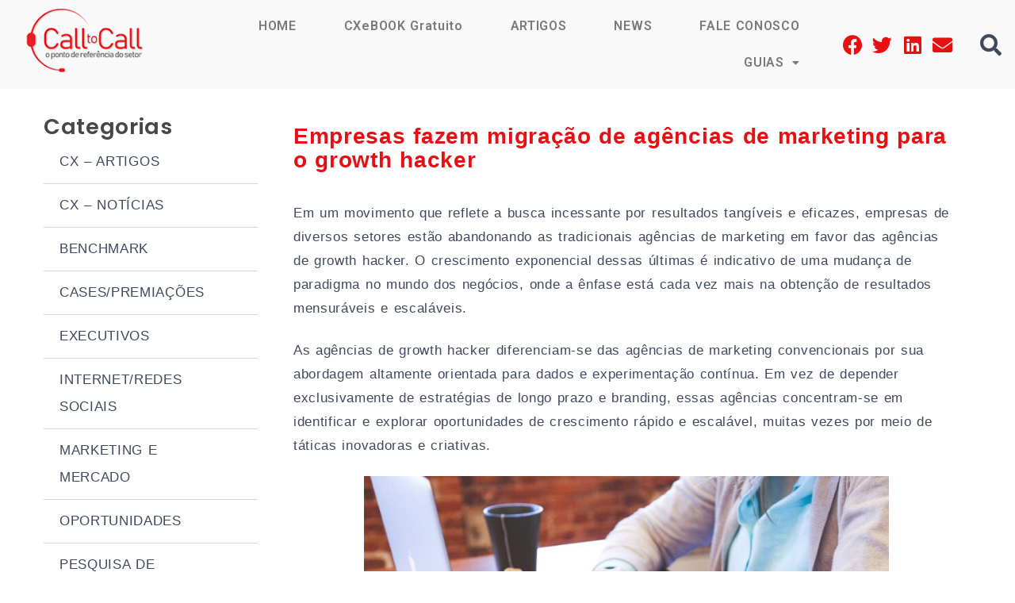

--- FILE ---
content_type: text/html; charset=UTF-8
request_url: https://calltocall.com.br/empresas-fazem-migracao-de-agencias-de-marketing-para-o-growth-hacker/
body_size: 27106
content:
<!DOCTYPE html>
<html lang="pt-BR">
<head>
	<meta charset="UTF-8" />
	<meta name="viewport" content="width=device-width, initial-scale=1" />
	<link rel="profile" href="https://gmpg.org/xfn/11" />
	<link rel="pingback" href="https://calltocall.com.br/xmlrpc.php" />
	<title>• Empresas fazem migração de agências de marketing para o growth hacker &#8211; Call to Call</title>
<meta name='robots' content='max-image-preview:large' />
<link rel='dns-prefetch' href='//fonts.googleapis.com' />
<link rel='dns-prefetch' href='//s.w.org' />
<link rel="alternate" type="application/rss+xml" title="Feed para Call to Call &raquo;" href="https://calltocall.com.br/feed/" />
<link rel="alternate" type="application/rss+xml" title="Feed de comentários para Call to Call &raquo;" href="https://calltocall.com.br/comments/feed/" />
<link rel="alternate" type="application/rss+xml" title="Feed de comentários para Call to Call &raquo; • Empresas fazem migração de agências de marketing para o growth hacker" href="https://calltocall.com.br/empresas-fazem-migracao-de-agencias-de-marketing-para-o-growth-hacker/feed/" />
<script type="text/javascript">
window._wpemojiSettings = {"baseUrl":"https:\/\/s.w.org\/images\/core\/emoji\/13.1.0\/72x72\/","ext":".png","svgUrl":"https:\/\/s.w.org\/images\/core\/emoji\/13.1.0\/svg\/","svgExt":".svg","source":{"concatemoji":"\/\/calltocall.com.br\/wp-includes\/js\/wp-emoji-release.min.js?ver=5.9.2"}};
/*! This file is auto-generated */
!function(e,a,t){var n,r,o,i=a.createElement("canvas"),p=i.getContext&&i.getContext("2d");function s(e,t){var a=String.fromCharCode;p.clearRect(0,0,i.width,i.height),p.fillText(a.apply(this,e),0,0);e=i.toDataURL();return p.clearRect(0,0,i.width,i.height),p.fillText(a.apply(this,t),0,0),e===i.toDataURL()}function c(e){var t=a.createElement("script");t.src=e,t.defer=t.type="text/javascript",a.getElementsByTagName("head")[0].appendChild(t)}for(o=Array("flag","emoji"),t.supports={everything:!0,everythingExceptFlag:!0},r=0;r<o.length;r++)t.supports[o[r]]=function(e){if(!p||!p.fillText)return!1;switch(p.textBaseline="top",p.font="600 32px Arial",e){case"flag":return s([127987,65039,8205,9895,65039],[127987,65039,8203,9895,65039])?!1:!s([55356,56826,55356,56819],[55356,56826,8203,55356,56819])&&!s([55356,57332,56128,56423,56128,56418,56128,56421,56128,56430,56128,56423,56128,56447],[55356,57332,8203,56128,56423,8203,56128,56418,8203,56128,56421,8203,56128,56430,8203,56128,56423,8203,56128,56447]);case"emoji":return!s([10084,65039,8205,55357,56613],[10084,65039,8203,55357,56613])}return!1}(o[r]),t.supports.everything=t.supports.everything&&t.supports[o[r]],"flag"!==o[r]&&(t.supports.everythingExceptFlag=t.supports.everythingExceptFlag&&t.supports[o[r]]);t.supports.everythingExceptFlag=t.supports.everythingExceptFlag&&!t.supports.flag,t.DOMReady=!1,t.readyCallback=function(){t.DOMReady=!0},t.supports.everything||(n=function(){t.readyCallback()},a.addEventListener?(a.addEventListener("DOMContentLoaded",n,!1),e.addEventListener("load",n,!1)):(e.attachEvent("onload",n),a.attachEvent("onreadystatechange",function(){"complete"===a.readyState&&t.readyCallback()})),(n=t.source||{}).concatemoji?c(n.concatemoji):n.wpemoji&&n.twemoji&&(c(n.twemoji),c(n.wpemoji)))}(window,document,window._wpemojiSettings);
</script>
<style type="text/css">
img.wp-smiley,
img.emoji {
	display: inline !important;
	border: none !important;
	box-shadow: none !important;
	height: 1em !important;
	width: 1em !important;
	margin: 0 0.07em !important;
	vertical-align: -0.1em !important;
	background: none !important;
	padding: 0 !important;
}
</style>
	<link rel='stylesheet' id='wp-block-library-css'  href='//calltocall.com.br/wp-includes/css/dist/block-library/style.min.css?ver=5.9.2' type='text/css' media='all' />
<style id='global-styles-inline-css' type='text/css'>
body{--wp--preset--color--black: #000000;--wp--preset--color--cyan-bluish-gray: #abb8c3;--wp--preset--color--white: #ffffff;--wp--preset--color--pale-pink: #f78da7;--wp--preset--color--vivid-red: #cf2e2e;--wp--preset--color--luminous-vivid-orange: #ff6900;--wp--preset--color--luminous-vivid-amber: #fcb900;--wp--preset--color--light-green-cyan: #7bdcb5;--wp--preset--color--vivid-green-cyan: #00d084;--wp--preset--color--pale-cyan-blue: #8ed1fc;--wp--preset--color--vivid-cyan-blue: #0693e3;--wp--preset--color--vivid-purple: #9b51e0;--wp--preset--gradient--vivid-cyan-blue-to-vivid-purple: linear-gradient(135deg,rgba(6,147,227,1) 0%,rgb(155,81,224) 100%);--wp--preset--gradient--light-green-cyan-to-vivid-green-cyan: linear-gradient(135deg,rgb(122,220,180) 0%,rgb(0,208,130) 100%);--wp--preset--gradient--luminous-vivid-amber-to-luminous-vivid-orange: linear-gradient(135deg,rgba(252,185,0,1) 0%,rgba(255,105,0,1) 100%);--wp--preset--gradient--luminous-vivid-orange-to-vivid-red: linear-gradient(135deg,rgba(255,105,0,1) 0%,rgb(207,46,46) 100%);--wp--preset--gradient--very-light-gray-to-cyan-bluish-gray: linear-gradient(135deg,rgb(238,238,238) 0%,rgb(169,184,195) 100%);--wp--preset--gradient--cool-to-warm-spectrum: linear-gradient(135deg,rgb(74,234,220) 0%,rgb(151,120,209) 20%,rgb(207,42,186) 40%,rgb(238,44,130) 60%,rgb(251,105,98) 80%,rgb(254,248,76) 100%);--wp--preset--gradient--blush-light-purple: linear-gradient(135deg,rgb(255,206,236) 0%,rgb(152,150,240) 100%);--wp--preset--gradient--blush-bordeaux: linear-gradient(135deg,rgb(254,205,165) 0%,rgb(254,45,45) 50%,rgb(107,0,62) 100%);--wp--preset--gradient--luminous-dusk: linear-gradient(135deg,rgb(255,203,112) 0%,rgb(199,81,192) 50%,rgb(65,88,208) 100%);--wp--preset--gradient--pale-ocean: linear-gradient(135deg,rgb(255,245,203) 0%,rgb(182,227,212) 50%,rgb(51,167,181) 100%);--wp--preset--gradient--electric-grass: linear-gradient(135deg,rgb(202,248,128) 0%,rgb(113,206,126) 100%);--wp--preset--gradient--midnight: linear-gradient(135deg,rgb(2,3,129) 0%,rgb(40,116,252) 100%);--wp--preset--duotone--dark-grayscale: url('#wp-duotone-dark-grayscale');--wp--preset--duotone--grayscale: url('#wp-duotone-grayscale');--wp--preset--duotone--purple-yellow: url('#wp-duotone-purple-yellow');--wp--preset--duotone--blue-red: url('#wp-duotone-blue-red');--wp--preset--duotone--midnight: url('#wp-duotone-midnight');--wp--preset--duotone--magenta-yellow: url('#wp-duotone-magenta-yellow');--wp--preset--duotone--purple-green: url('#wp-duotone-purple-green');--wp--preset--duotone--blue-orange: url('#wp-duotone-blue-orange');--wp--preset--font-size--small: 13px;--wp--preset--font-size--medium: 20px;--wp--preset--font-size--large: 36px;--wp--preset--font-size--x-large: 42px;}.has-black-color{color: var(--wp--preset--color--black) !important;}.has-cyan-bluish-gray-color{color: var(--wp--preset--color--cyan-bluish-gray) !important;}.has-white-color{color: var(--wp--preset--color--white) !important;}.has-pale-pink-color{color: var(--wp--preset--color--pale-pink) !important;}.has-vivid-red-color{color: var(--wp--preset--color--vivid-red) !important;}.has-luminous-vivid-orange-color{color: var(--wp--preset--color--luminous-vivid-orange) !important;}.has-luminous-vivid-amber-color{color: var(--wp--preset--color--luminous-vivid-amber) !important;}.has-light-green-cyan-color{color: var(--wp--preset--color--light-green-cyan) !important;}.has-vivid-green-cyan-color{color: var(--wp--preset--color--vivid-green-cyan) !important;}.has-pale-cyan-blue-color{color: var(--wp--preset--color--pale-cyan-blue) !important;}.has-vivid-cyan-blue-color{color: var(--wp--preset--color--vivid-cyan-blue) !important;}.has-vivid-purple-color{color: var(--wp--preset--color--vivid-purple) !important;}.has-black-background-color{background-color: var(--wp--preset--color--black) !important;}.has-cyan-bluish-gray-background-color{background-color: var(--wp--preset--color--cyan-bluish-gray) !important;}.has-white-background-color{background-color: var(--wp--preset--color--white) !important;}.has-pale-pink-background-color{background-color: var(--wp--preset--color--pale-pink) !important;}.has-vivid-red-background-color{background-color: var(--wp--preset--color--vivid-red) !important;}.has-luminous-vivid-orange-background-color{background-color: var(--wp--preset--color--luminous-vivid-orange) !important;}.has-luminous-vivid-amber-background-color{background-color: var(--wp--preset--color--luminous-vivid-amber) !important;}.has-light-green-cyan-background-color{background-color: var(--wp--preset--color--light-green-cyan) !important;}.has-vivid-green-cyan-background-color{background-color: var(--wp--preset--color--vivid-green-cyan) !important;}.has-pale-cyan-blue-background-color{background-color: var(--wp--preset--color--pale-cyan-blue) !important;}.has-vivid-cyan-blue-background-color{background-color: var(--wp--preset--color--vivid-cyan-blue) !important;}.has-vivid-purple-background-color{background-color: var(--wp--preset--color--vivid-purple) !important;}.has-black-border-color{border-color: var(--wp--preset--color--black) !important;}.has-cyan-bluish-gray-border-color{border-color: var(--wp--preset--color--cyan-bluish-gray) !important;}.has-white-border-color{border-color: var(--wp--preset--color--white) !important;}.has-pale-pink-border-color{border-color: var(--wp--preset--color--pale-pink) !important;}.has-vivid-red-border-color{border-color: var(--wp--preset--color--vivid-red) !important;}.has-luminous-vivid-orange-border-color{border-color: var(--wp--preset--color--luminous-vivid-orange) !important;}.has-luminous-vivid-amber-border-color{border-color: var(--wp--preset--color--luminous-vivid-amber) !important;}.has-light-green-cyan-border-color{border-color: var(--wp--preset--color--light-green-cyan) !important;}.has-vivid-green-cyan-border-color{border-color: var(--wp--preset--color--vivid-green-cyan) !important;}.has-pale-cyan-blue-border-color{border-color: var(--wp--preset--color--pale-cyan-blue) !important;}.has-vivid-cyan-blue-border-color{border-color: var(--wp--preset--color--vivid-cyan-blue) !important;}.has-vivid-purple-border-color{border-color: var(--wp--preset--color--vivid-purple) !important;}.has-vivid-cyan-blue-to-vivid-purple-gradient-background{background: var(--wp--preset--gradient--vivid-cyan-blue-to-vivid-purple) !important;}.has-light-green-cyan-to-vivid-green-cyan-gradient-background{background: var(--wp--preset--gradient--light-green-cyan-to-vivid-green-cyan) !important;}.has-luminous-vivid-amber-to-luminous-vivid-orange-gradient-background{background: var(--wp--preset--gradient--luminous-vivid-amber-to-luminous-vivid-orange) !important;}.has-luminous-vivid-orange-to-vivid-red-gradient-background{background: var(--wp--preset--gradient--luminous-vivid-orange-to-vivid-red) !important;}.has-very-light-gray-to-cyan-bluish-gray-gradient-background{background: var(--wp--preset--gradient--very-light-gray-to-cyan-bluish-gray) !important;}.has-cool-to-warm-spectrum-gradient-background{background: var(--wp--preset--gradient--cool-to-warm-spectrum) !important;}.has-blush-light-purple-gradient-background{background: var(--wp--preset--gradient--blush-light-purple) !important;}.has-blush-bordeaux-gradient-background{background: var(--wp--preset--gradient--blush-bordeaux) !important;}.has-luminous-dusk-gradient-background{background: var(--wp--preset--gradient--luminous-dusk) !important;}.has-pale-ocean-gradient-background{background: var(--wp--preset--gradient--pale-ocean) !important;}.has-electric-grass-gradient-background{background: var(--wp--preset--gradient--electric-grass) !important;}.has-midnight-gradient-background{background: var(--wp--preset--gradient--midnight) !important;}.has-small-font-size{font-size: var(--wp--preset--font-size--small) !important;}.has-medium-font-size{font-size: var(--wp--preset--font-size--medium) !important;}.has-large-font-size{font-size: var(--wp--preset--font-size--large) !important;}.has-x-large-font-size{font-size: var(--wp--preset--font-size--x-large) !important;}
</style>
<link rel='stylesheet' id='contact-form-7-css'  href='//calltocall.com.br/wp-content/plugins/contact-form-7/includes/css/styles.css?ver=5.1.1' type='text/css' media='all' />
<link rel='stylesheet' id='cws_front_css-css'  href='//calltocall.com.br/wp-content/plugins/cws-essentials//assets/css/main.css?ver=5.9.2' type='text/css' media='all' />
<link rel='stylesheet' id='hfe-style-css'  href='//calltocall.com.br/wp-content/plugins/header-footer-elementor/assets/css/header-footer-elementor.css?ver=1.6.13' type='text/css' media='all' />
<link rel='stylesheet' id='elementor-icons-css'  href='//calltocall.com.br/wp-content/plugins/elementor/assets/lib/eicons/css/elementor-icons.min.css?ver=5.18.0' type='text/css' media='all' />
<link rel='stylesheet' id='elementor-frontend-css'  href='//calltocall.com.br/wp-content/plugins/elementor/assets/css/frontend-lite.min.css?ver=3.12.1' type='text/css' media='all' />
<link rel='stylesheet' id='swiper-css'  href='//calltocall.com.br/wp-content/plugins/elementor/assets/lib/swiper/css/swiper.min.css?ver=5.3.6' type='text/css' media='all' />
<link rel='stylesheet' id='elementor-post-18965-css'  href='//calltocall.com.br/wp-content/uploads/elementor/css/post-18965.css?ver=1681732753' type='text/css' media='all' />
<link rel='stylesheet' id='elementor-global-css'  href='//calltocall.com.br/wp-content/uploads/elementor/css/global.css?ver=1681732859' type='text/css' media='all' />
<link rel='stylesheet' id='elementor-post-18982-css'  href='//calltocall.com.br/wp-content/uploads/elementor/css/post-18982.css?ver=1681732764' type='text/css' media='all' />
<link rel='stylesheet' id='hfe-widgets-style-css'  href='//calltocall.com.br/wp-content/plugins/header-footer-elementor/inc/widgets-css/frontend.css?ver=1.6.13' type='text/css' media='all' />
<link rel='stylesheet' id='elementor-post-18989-css'  href='//calltocall.com.br/wp-content/uploads/elementor/css/post-18989.css?ver=1681732764' type='text/css' media='all' />
<link rel='stylesheet' id='-css'  href='//fonts.googleapis.com/css?family=Tahoma%2CGeneva%2C+sans-serif%3Aregular%7CVerdana%2C+Geneva%2C+sans-serif%3Aregular%7CPoppins%3A600&#038;subset=cyrillic%2Clatin&#038;ver=5.9.2' type='text/css' media='all' />
<link rel='stylesheet' id='reset-css'  href='//calltocall.com.br/wp-content/themes/councilio/css/reset.css?ver=5.9.2' type='text/css' media='all' />
<link rel='stylesheet' id='layout-css'  href='//calltocall.com.br/wp-content/themes/councilio/css/layout.css?ver=5.9.2' type='text/css' media='all' />
<link rel='stylesheet' id='cws_font_awesome-css'  href='//calltocall.com.br/wp-content/themes/councilio/fonts/font-awesome/font-awesome.css?ver=5.9.2' type='text/css' media='all' />
<link rel='stylesheet' id='fancybox-css'  href='//calltocall.com.br/wp-content/themes/councilio/css/jquery.fancybox.css?ver=5.9.2' type='text/css' media='all' />
<link rel='stylesheet' id='select2_init-css'  href='//calltocall.com.br/wp-content/themes/councilio/css/select2.css?ver=5.9.2' type='text/css' media='all' />
<link rel='stylesheet' id='animate-css'  href='//calltocall.com.br/wp-content/themes/councilio/css/animate.css?ver=5.9.2' type='text/css' media='all' />
<style id='empty-inline-css' type='text/css'>

			.main-nav-container .main-menu > .menu-item>a,
			.main-nav-container .search_menu,
			.main-nav-container .main-menu > .menu-item.current-menu-ancestor>a,
			.main-nav-container .main-menu > .menu-item>.cws_megamenu_item_title,
			.header_container .side_panel_icon, .header_site_title,
			.header_wrapper_container .header_nav_part:not(.mobile_nav) .main-nav-container > .main-menu > .menu-item:not(.current-menu-ancestor):not(:hover):not(.current-menu-item) > a,
			.header_wrapper_container .mini-cart,
			.site_name a,
			.site_header .header_logo_part.logo_with_text .header_site_title,
			.header_container .menu_left_icon_bar a,
			.header_container .menu_right_icon_bar a,
			.header_container .menu_left_icons a,
			.header_container .menu_right_icons a,
			.cws_mobile .header_container .search_menu
			{
				color : ;
			}
			.menu_box .side_panel_icon span,
			.menu-bar .ham,
			.menu-bar .ham:after,
			.menu-bar .ham:before,
			.menu_box .mobile_menu_hamburger span,
			.menu_box .mobile_menu_hamburger span::before,
			.menu_box .mobile_menu_hamburger span::after,
			#top_panel_curtain:before,
			#top_panel_curtain:after
			{
				background : ;
			}
			.news .ce_title a.link_post,
			.cws_portfolio_items .post_info.outside .title_part a,
			.gallery-icon + .gallery-caption,
			.vc_general.vc_tta.vc_tta-tabs .vc_tta-tab .vc_tta-title-text,
			.cta_subtitle,
			.cta_title,
			.cta_desc_subtitle,
			.tribe-nav-label,
			.cta_offer + .cta_banner .cws_vc_shortcode_cta_banner .cws_vc_shortcode_banner_title,
			.cta_offer + .cta_banner .cws_vc_shortcode_cta_banner .cws_vc_shortcode_banner_price,
			.cta_offer + .cta_banner .cws_vc_shortcode_cta_banner .cws_vc_shortcode_banner_desc,
			.cws_vc_shortcode_pricing_plan .pricing_plan_price .price,
			form.wpcf7-form > div:not(.wpcf7-response-output)>p,
			.page_title .page_excerpt, 
			.page_content > main .grid_row.cws_tribe_events #tribe-bar-form label,
			form.wpcf7-form > div:not(.wpcf7-response-output)>label,
			#tribe-events-footer .tribe-events-sub-nav .tribe-events-nav-next a, #tribe-events-header .tribe-events-sub-nav .tribe-events-nav-next a,
			#tribe-events-footer .tribe-events-sub-nav li a, #tribe-events-header .tribe-events-sub-nav li a,
			blockquote,
			.cws_service_extra_button,
			.cws_service_item .cws_service_title,
			.cws_staff_post .cws_staff_post_terms,
			.bread-crumbs,
			blockquote,
			.nav_post_links,
			.comment_info_header .comment-meta .author-name,
			.comments-area .comment_list .comment-reply-link,
			.cws-widget .about_me .user_position,
			.cws-widget .recentcomments,
			.cws_vc_shortcode_pb .cws_vc_shortcode_pb_title,
			.woo_banner_wrapper .woo_banner .woo_banner_text .onsale,
			.widget_shopping_cart_content .buttons .button,
			.price .amount,
			.cws_portfolio_nav li a,
			.cws_staff_nav li a,
			.tribe_events_nav  li a,
			.cws_classes_nav li a,
			.vc_tta.vc_general.vc_tta-accordion .vc_tta-panel-title > a > .vc_tta-title-text
			{
			font-family: Poppins;
			}
			.ce_title, figcaption .title_info h3, .councilio-new-layout .cws-widget .widget-title,.woo_product_post_title.posts_grid_post_title, .comments-area .comment-reply-title,
			.woocommerce div[class^="post-"] h1.product_title.entry-title, .page_title.customized .title h1, .bg_page_header .title h1, .slash-icon, .widgettitle, .page_title .title
			{
				font-family:Poppins;color:#474747;font-size:27px;line-height:35px;
			}
			.testimonial .author figcaption,
			.testimonial .quote .quote_link:hover,
			.pagination a,
			.widget-title,
			.ce_toggle.alt .accordion_title:hover,
			.pricing_table_column .price_section,
			.comments-area .comments_title,
			.comments-area .comment-meta,
			.comments-area .comment-reply-title,
			.comments-area .comment-respond .comment-form input:not([type='submit']),
			.comments-area .comment-respond .comment-form textarea,
			.page_title .bread-crumbs,
			.benefits_container .cws_textwidget_content .link a:hover,
			.cws_portfolio_fw .title,
			.cws_portfolio_fw .cats a:hover,
			.msg_404,
			.cws_portfolio_items .post_info.outside .title_part a,
			.nav_post_links .sub_title,
			blockquote
			{
			color:#474747;
			}
			h1, h2, h3, h4, h5, h6
			{
			font-family: Poppins;
			color: #474747;
			}
			.item .post_title a,
			.news .ce_title a,
			.news .ce_title a:hover
			{
			color: #474747;
			}
			.page_title .title h1
			{
			font-size: px;
			}
			.posts_grid.cws_portfolio_posts_grid h2.widgettitle
			{
			font-size:27px;
			}
		body
		{
		font-family:Tahoma,Geneva, sans-serif;color:#3f485d;font-size:17px;line-height:30px;
		}
		.news .ce_title a,
		.tribe-this-week-events-widget .tribe-this-week-widget-horizontal .entry-title,.tribe-this-week-events-widget  .tribe-this-week-widget-horizontal .entry-title a,
		form.wpcf7-form > div:not(.wpcf7-response-output)>p span, 
		.main-nav-container .sub-menu .cws_megamenu_item .widgettitle,
		form.wpcf7-form > div:not(.wpcf7-response-output)>label span,
		.tribe-events-schedule h2,
		.councilio-new-layout .tooltipster-light .tooltipster-content
		{
		font-family:Tahoma,Geneva, sans-serif;
		}
		.cws-widget ul li>a,
		.comments-area .comments_nav.carousel_nav_panel a,
		.cws_img_navigation.carousel_nav_panel a,
		.cws_portfolio_fw .cats a,
		.cws_portfolio .categories a,
		.row_bg .ce_accordion.alt .accordion_title,
		.row_bg .ce_toggle .accordion_title,
		.mini-cart .woo_mini_cart,
		.thumb_staff_posts_title a,
		.tribe-this-week-widget-wrapper .tribe-this-week-widget-day .duration, .tribe-this-week-widget-wrapper .tribe-this-week-widget-day .tribe-venue,
		.thumb_staff_posts_title,
		#mc_embed_signup input,
		.mc4wp-form .mc4wp-form-fields input,
		form.wpcf7-form > div:not(.wpcf7-response-output) .select2-selection--single .select2-selection__rendered,.cws-widget #wp-calendar tbody td a:hover,
		.tribe-mini-calendar .tribe-events-has-events div[id*="daynum-"] a:hover,
		.cws-widget #wp-calendar td:hover, .cws-widget #wp-calendar tfoot td#prev:hover a:before,
		form.wpcf7-form > div:not(.wpcf7-response-output) .select2-selection--single .select2-selection__arrow b,
		.main-nav-container .sub-menu .cws_megamenu_item .widgettitle,
		.vc_general.vc_tta.vc_tta-tabs .vc_tta-tabs-list .vc_tta-tab, .tabs.wc-tabs li,
		#tribe-events-content .tribe-events-calendar div[id*=tribe-events-event-] h3.tribe-events-month-event-title,
		.tribe-events-calendar td.tribe-events-past div[id*=tribe-events-daynum-],
		.tribe-events-calendar td.tribe-events-present div[id*=tribe-events-daynum-],
		.tribe-events-calendar td.tribe-events-past div[id*=tribe-events-daynum-]>a,
		#tribe-events-content .tribe-events-calendar div[id*=tribe-events-event-] h3.tribe-events-month-event-title a,
		.tribe-events-calendar td div[id*=tribe-events-daynum-] > a,
		.posts_grid .portfolio_item_post.under_img .cws_portfolio_posts_grid_post_content
		{
		color:#3f485d;
		}
		.mini-cart .woo_mini_cart,
		body input, body  textarea, body select
		{
		font-size:17px;
		}
		body input,
		body textarea,
		.cws_textmodule .cws_textmodule_icon,
		.cws_textmodule_content p
		{
		line-height:30px;
		}
		abbr
		{
		border-bottom-color:#3f485d;
		}
		.dropcap
		{
		font-size:34px;
		line-height:60px;
		width:60px;
		}/*============================THEME COLOR 1============================*/
.news .button_cont a:hover,
.news .btn-read-more a:before,
.news .post_post.format-quote .quote_wrap:after,
.sl-icon:before,
.news .comments_link>a:hover,
.comments_link i,
.cws_service_item .cws_service_icon,
ul.bullets-list li:before,
.news.single .item > .post_meta .social_share a:hover,
.post_meta .social_share a:hover,
.tribe-this-week-events-widget .tribe-this-week-widget-horizontal .entry-title,
.tribe-this-week-events-widget  .tribe-this-week-widget-horizontal .entry-title a,
.widgettitle .divider,
div.search_wrapper:before,
#mc_embed_signup .mc-field-group ~ .clear input:hover,
.cws-widget .woocommerce-product-search .screen-reader-text:before,
.cws-widget .cws_social_links .cws_social_link,
table.shop_table.woocommerce-checkout-review-order-table>tfoot .order-total td,
table.shop_table.woocommerce-checkout-review-order-table>tfoot .order-total th,
.post_post_info > .post_meta .social_share a:hover,
#tribe-events-content .tribe-event-duration:before,
#tribe-events-footer .tribe-events-sub-nav li a, #tribe-events-header .tribe-events-sub-nav li a,
#tribe-events-content .tribe-event-duration:hover:before,
#tribe-events-footer .tribe-events-sub-nav li a:hover, 
#tribe-events-header .tribe-events-sub-nav li a:hover, 
#tribe-events-footer .tribe-events-sub-nav .tribe-events-nav-next a:hover,
#tribe-events-header .tribe-events-sub-nav .tribe-events-nav-next a:hover,
#tribe-events-footer .tribe-events-sub-nav .tribe-events-nav-next a, #tribe-events-header .tribe-events-sub-nav .tribe-events-nav-next a,
.cws_staff_nav li a.active .title_nav_staff,
.cws-widget #wp-calendar tfoot td#prev a:before,
.cws-widget #wp-calendar tfoot td#next a:before,
.item .post_bottom_wrapper .post_categories i,
.news .btn-read-more a,
.main-menu .menu-item.current-menu-ancestor>a,
.main-nav-container .main-menu > .menu-item>a:after,
.main-nav-container .main-menu > .menu-item>span.cws_megamenu_item_title:after,
.cws_staff_posts_grid .widget_header .carousel_nav span:hover,
.single_classes .carousel_nav span:hover,
.single_portfolio .carousel_nav span:hover,
.slash-icon,
.testimonial .testimonial_quote_icon,
.vc_pie_chart .vc_pie_wrapper,
.bg_page_header .bread-crumbs a:hover,
.bg_page_header .bread-crumbs .current,
.product_list_widget li .quantity > span,
div.product .comment-text .meta strong,
#scroll_to_top:hover:after,
.page_content.search_results .search-submit:hover,
.news .item .post_categories .post_tags .post_terms,
.menu_box .header_logo_part .logo_extra_info p,
.menu_box .header_logo_part .logo_extra_info a,
.news.posts_grid_special .item .post_title a,
.news.posts_grid_special .item .post_top_wrapper .inline_date a,
.cws-widget ul li:before,
.cws-widget .post_item .post_title a,
.cws-widget .recentcomments,
.cws_vc_shortcode_pb .cws_vc_shortcode_pb_title,
.tabs.wc-tabs > li > a,
#main .cws-widget .widget-title .inherit-wt,
.woo_mini_cart .woocommerce-mini-cart__buttons.buttons a + a:hover,
.cws_portfolio_nav li a,
.cws_staff_nav li a,
.tribe_events_nav  li a,
.cws_classes_nav li a,
.cws-widget #wp-calendar tbody,
.vc_tta.vc_general.vc_tta-accordion .vc_tta-panel-title > a > .vc_tta-title-text,
.woocommerce .return-to-shop .button.wc-backward:hover,
.cws_custom_select:before
{
	color: rgb();
}

.nav_post_links a
{
    color: rgba(, .4);
}

.news .post_post.format-link .post_title a:after,
.news .btn-read-more a:after,
.posts_grid.cws_portfolio_posts_grid .post_wrapper:hover .pic:before,
.pagination .page_links > span:not([class]):before,
button,
.vc_toggle .vc_toggle_icon:before, .vc_toggle .vc_toggle_icon:after,
.vc_tta.vc_general.vc_tta-accordion .vc_tta-controls-icon.vc_tta-controls-icon-plus:before, 
.vc_tta.vc_general.vc_tta-accordion .vc_tta-controls-icon.vc_tta-controls-icon-plus:after,
.cws_vc_shortcode_cta,
.cws_vc_shortcode_pricing_plan  .pricing_plan_price_wrapper,
.cta_offer + .cta_banner .cws_vc_shortcode_cta_banner,
.cws_img_frame:before, .gallery-icon a:before,
.post_format_quote_media_wrapper .cws_vc_shortcode_module .quote_bg_c,
.single .news .quote-wrap .quote_bg_c,
.news .button_cont a,
#mc_embed_signup .clear,
#mc_embed_signup .mc-field-group ~ .clear input,
.shop_table.cart .actions .coupon [name='apply_coupon'],
.woocommerce .checkout_coupon input[name="apply_coupon"],
.menu .menu-item.current-menu-item>a:before,
.header_cont .menu-item.current-menu-parent .current-menu-item>a:before,
.banner_404:before,
.portfolio_item_post .side_load .load_bg,
.single_staff_wrapper .post_terms a:hover,
.wpcf7-response-output.wpcf7-mail-sent-ok,
.mc4wp-form .mc4wp-form-fields > p + p,
#tribe-events .tribe-events-button, #tribe-events .tribe-events-button:hover, #tribe_events_filters_wrapper input[type=submit], .tribe-events-button, .tribe-events-button.tribe-active:hover, .tribe-events-button.tribe-inactive, .tribe-events-button:hover,
.tribe-events-calendar td.tribe-events-present div[id*=tribe-events-daynum-],
.page_content > main .grid_row.cws_tribe_events #tribe-events-bar,
.tribe-events-calendar td.tribe-events-present div[id*=tribe-events-daynum-] > a,
.cws-widget .gallery-icon a:before,
.cws-widget .search-form:hover label:before,
.cws_mobile ul.mobile_menu > li.current-menu-item > .menu_row, 
.cws_mobile ul.mobile_menu > li.current-menu-parent > .menu_row, 
.cws_mobile ul.mobile_menu > li.current-menu-ancestor > .menu_row, 
.cws_mobile ul.mobile_menu li.active > .menu_row, 
.cws_staff_post.post_single .post_social_links,
.cws_service_item.a-center .cws_service_title:before,
.related_portfolio .carousel_nav .prev,
.related_portfolio .carousel_nav .next,
.cws-widget #wp-calendar caption,
.cws-widget .search-form input[type='submit'],
.cws-widget .tagcloud a,
.cws-widget .portfolio_item_thumb .pic .hover-effect,
.posts_grid .category_carousel .owl-controls .owl-prev,
.posts_grid .category_carousel .owl-controls .owl-next,
div.product #reviews #review_form #commentform .form-submit .submit,
.woo_mini_cart .woocommerce-mini-cart__buttons.buttons a + a,
.woocommerce .return-to-shop .button.wc-backward,
.woocommerce-message .button
{
	background-color: rgb();
}
.price_slider .ui-slider-range{
    background-color: rgba(, .3);
}
.news .button_cont a:before,
.vc_toggle .vc_toggle_icon,
.wpb-js-composer .vc_tta.vc_tta-accordion .vc_tta-controls-icon-position-left .vc_tta-controls-icon,
.cws_sc_carousel .prev,.cws_sc_carousel .next,
.select2-dropdown,
#mc_embed_signup .mc-field-group ~ .clear input,
.woocommerce .woocommerce-tabs .tabs li.active,
input:focus, textarea:focus,
input:active, textarea:active,
.button:not(.add_to_cart_button),
.add_large_button,
.select2-container .select2-selection--single:focus,
.select2-container .select2-selection--single:active,
.select2-container .select2-selection--single:focus,
.select2-container.select2-container--open .select2-selection--single,
.woocommerce .checkout_coupon input[name="apply_coupon"],
.shop_table.cart .actions .coupon [name='apply_coupon'],
.cws_hotspot  .cq-hotspots .hotspot-item a,
.sticky_header .main-nav-container .main-menu > .menu-item>a:before, 
.sticky_header .main-nav-container .main-menu > .menu-item>span:before,
#tribe-events .tribe-events-button, #tribe-events .tribe-events-button:hover, #tribe_events_filters_wrapper input[type=submit], .tribe-events-button, .tribe-events-button.tribe-active:hover, .tribe-events-button.tribe-inactive, .tribe-events-button:hover,
.site_header .search_menu_cont .search-form .search-field:focus,
.main-nav-container .sub-menu .menu-item>a:before,
.main-nav-container .main-menu > .menu-item.wpml-ls-menu-item .sub-menu a:before,
.main-nav-container .sub-menu .menu-item,
.mobile_menu .menu_row a:before,
.cws_service_item.a-center .cws_service_title:after,
.cws_mobile ul.mobile_menu li.current-menu-ancestor li.current-menu-ancestor:not(.active) > .menu_row a:before,
div.product #reviews #review_form #commentform .form-submit .submit,
.woo_mini_cart .woocommerce-mini-cart__buttons.buttons a + a,
.woocommerce .return-to-shop .button.wc-backward
{
	border-color: rgb();
}

.vc_toggle .vc_toggle_title > h4,
.vc_tta.vc_general.vc_tta-accordion .vc_tta-panel.vc_active .vc_tta-panel-title > a > *,
.cws_sc_carousel .prev:before,
.cws_sc_carousel .next:before,
.tab_content_classes,
.related_classes.single_classes .tab_content_classes,
.discount_gifts_cards,
.main-nav-container .sub-menu .menu-item>a:hover,
.posts_grid.tribe_events_posts_grid .entry-title,
.posts_grid.tribe_events_posts_grid .entry-title a,
.post_meta .social_share a,
.comments_link:hover,
.comments_link:hover i:before,
.news.single .item > .post_meta .social_share a,
.comments-area .comment-meta .author-name,
.tribe-events-calendar div[id*=tribe-events-event-] h3.tribe-events-month-event-title a,
.tribe-nav-label,
.tribe-this-week-nav-link.nav-next .tribe-nav-label + span:after,
.tribe-this-week-nav-link.nav-previous span:not(.tribe-nav-label):before,
form.wpcf7-form > div:not(.wpcf7-response-output)>p, form.wpcf7-form > div:not(.wpcf7-response-output)>label,
.cws-widget .product_list_widget li > a,
.woocommerce-checkout h3,
.woocommerce-message a, .woocommerce-info a, .woocommerce-error a, .myaccount_user a, .woocommerce-thankyou-order-failed,
table.shop_table.cart .cart_item .product-name a, table.shop_table.cart .cart_item .product-thumbnail a,
#top_panel_woo_minicart, .woocommerce .button, .shop_table.cart .coupon .button:hover, .woocommerce .checkout-button:hover, .checkout_coupon input[name="apply_coupon"]:hover, #top_panel_woo_minicart .buttons .button:hover, #top_panel_woo_minicart .buttons .button.checkout:hover, .woocommerce .cart_totals h2, .woocommerce-checkout h3,
.checkout_coupon input[name="apply_coupon"]:hover,
.woocommerce .cart-collaterals .cart_totals .order-total td,
.event-is-recurring:hover,
.tribe-events-schedule h2:hover,
.tribe-events-single ul.tribe-related-events .tribe-related-events-title,
.tribe-events-single ul.tribe-related-events .tribe-related-events-title a,
.tribe-related-event-info:hover,
#tribe-events .tribe-events-button:hover,
#tribe_events_filters_wrapper input[type=submit]:hover
.tribe-events-button:hover, 
.tribe-events-button.tribe-active:hover, 
.tribe-events-button.tribe-inactive:hover, 
.tribe-events-button:hover, 
.tribe-events-list .tribe-event-schedule-details:before,
.tribe-events-list .tribe-events-venue-details:before,
.tribe-events-list-event-title a,
.header_cont .menu-item.current-menu-ancestor .current-menu-ancestor>a,
button:hover,
.cws-widget #wp-calendar th,
.single_portfolio.related_portfolio .posts_grid.cws_portfolio_posts_grid h2.widgettitle .slash-icon,
.cws-widget span.product-title
{
	color: rgb();
}
.cws_ourteam.single .social_links a:hover, .cws_fa_wrapper .ring, .cws_fa.bordered_icon.simple_icon, .cws_fa_wrapper:hover .cws_fa.alt + .ring, a.icon_link:hover .cws_fa_wrapper .cws_fa.alt + .ring, .news .media_part .pic.link_post .link span:before{
	-webkit-box-shadow: 0px 0px 0px 1px rgb();
    -moz-box-shadow: 0px 0px 0px 1px rgb();
    box-shadow: 0px 0px 0px 1px rgb();
}
.cws-widget .widget-title .inherit-wt:after{
    -webkit-box-shadow: 0px 1px 0px 0px rgb(), 30px 1px 0px 0px #e3e3e3, 60px 1px 0px 0px #e3e3e3, 90px 1px 0px 0px #e3e3e3, 120px 1px 0px 0px #e3e3e3;
    -moz-box-shadow: 0px 1px 0px 0px rgb(), 30px 1px 0px 0px #e3e3e3, 60px 1px 0px 0px #e3e3e3, 90px 1px 0px 0px #e3e3e3, 120px 1px 0px 0px #e3e3e3;
    box-shadow: 0px 1px 0px 0px rgb(), 30px 1px 0px 0px #e3e3e3, 60px 1px 0px 0px #e3e3e3, 90px 1px 0px 0px #e3e3e3, 120px 1px 0px 0px #e3e3e3;
}
body.rtl .cws-widget .widget-title .inherit-wt:after{
	-webkit-box-shadow: 0px 1px 0px 0px rgb(), -30px 1px 0px 0px #e3e3e3, -60px 1px 0px 0px #e3e3e3, -90px 1px 0px 0px #e3e3e3, -120px 1px 0px 0px #e3e3e3;
    -moz-box-shadow: 0px 1px 0px 0px rgb(), -30px 1px 0px 0px #e3e3e3, -60px 1px 0px 0px #e3e3e3, -90px 1px 0px 0px #e3e3e3, -120px 1px 0px 0px #e3e3e3;
    box-shadow: 0px 1px 0px 0px rgb(), -30px 1px 0px 0px #e3e3e3, -60px 1px 0px 0px #e3e3e3, -90px 1px 0px 0px #e3e3e3, -120px 1px 0px 0px #e3e3e3;
}

 .div_title.standard_color .svg_lotus, .div_title.standard_color .svg_lotus svg{
 	fill: rgb();
 }
 .div_title.standard_color svg path,
 .div_title.standard_color svg line{
    fill: transparent;
    stroke: rgb();
    stroke-opacity: .7;
 }


/*============================THEME COLOR 2============================*/
.main-nav-container .menu-item.current-menu-item,
.main-nav-container .menu-item.current-menu-ancestor,
.news .more-link,
.pagination .page_links > span:not([class]),
.cws_button,
.cws_button.alt,
input[type='submit'].alt,
.ce_toggle.alt .accordion_title,
.pricing_table_column:hover .cols_wrapper .widget_wrapper,
.cws_milestone,
.cws_fa.alt,
a.icon_link:hover .cws_fa.alt,
a.icon_link:hover .cws_fa:hover, 
.page_title .title:before,
.cws_ourteam.single .social_links,
.cws_ourteam.single .social_links a:not(:first-child),
.cws_tweet,
.ce_tabs .tab.active,
.ce_accordion.third_style .accordion_section.active .accordion_title, 
.ce_toggle.third_style .accordion_section.active .accordion_title,
.cws_fa_wrapper:hover .cws_fa.alt,
.cws_fa.simple_icon.alt,
a.icon_link:hover .cws_fa_wrapper .cws_fa.alt,
.ce_title.und-title.themecolor .title-separators span::after,
.ce_tabs.vertical .tab.active,
.ce_accordion.second_style .accordion_section.active .accordion_title,
.ce_toggle.second_style .accordion_section.active .accordion_title,
.cws_portfolio_filter.fw_filter a:before,
.woocommerce .button, .cws-widget .button,  
.woocommerce-page .button, 
.woocommerce-tabs .comment_container img,
.woo_mini_cart .button,
.price_slider .ui-slider-handle,
.cws_button.cws_load_more:hover .button-icon,
.pagination_load_more .page_links>*:hover,
.comment-body:hover .avatar_section:after,
.comments-area .comment-respond .comment-form input:focus,
.comments-area .comment-respond .comment-form textarea:focus,
.cws-widget #wp-calendar tbody td#today:before,
.scroll_block span.scroll_to_top,
.cws_ourteam .pic:hover .ourteam_alt_content .social_links,
.news .item.boxed_style.with_border,
.cws_testimonials.single.related .carousel_nav_panel .prev_section:hover .prev, 
.cws_testimonials.single.related .carousel_nav_panel .next_section:hover .next,
.select2-drop-active,
form.wpcf7-form input[type="text"]:focus,
form.wpcf7-form input[type="email"]:focus,
form.wpcf7-form input[type="url"]:focus,
form.wpcf7-form input[type="tel"]:focus,
form.wpcf7-form input[type="date"]:focus,
form.wpcf7-form textarea:focus,
form.wpcf7-form input.no-border[type="text"]:focus,
form.wpcf7-form input.no-border[type="email"]:focus,
form.wpcf7-form input.no-border[type="url"]:focus,
form.wpcf7-form input.no-border[type="tel"]:focus,
form.wpcf7-form input.no-border[type="date"]:focus,
form.wpcf7-form textarea.no-border:focus,
form.wpcf7-form input[type="checkbox"]:hover,
form.wpcf7-form input[type=checkbox]:checked,
form.wpcf7-form input[type="radio"]:hover,
form.wpcf7-form input[type=radio]:checked,
.tweets_carousel_header .follow_us,
.dropcap.dropcap_border,
.author_info img,
.cws_callout,
.pricing_table_column.active_table_column .widget_wrapper,
.woo_panel .gridlist-toggle a.active:before,
.woo_panel .gridlist-toggle a:hover:before,
.cws-widget .about_me .user_avatar.user_avatar_border img,
.product .summary form.cart .quantity ~ .single_add_to_cart_button:before,
.price_slider .ui-slider-handle:before,
.price_slider_wrapper .price_slider_amount .button:hover:before,
.price_slider_wrapper .price_slider_amount .button:before,
div.product #reviews #review_form #commentform .form-submit .submit:hover,
div.product #reviews #review_form #commentform .form-submit .submit:active,
div.product #reviews #review_form #commentform .form-submit .submit:focus,
.scroll_block span.scroll_to_top,
.page_content > main .grid_row.cws_tribe_events #tribe-bar-form .tribe-bar-submit input[type=submit],
.tribe-mini-calendar-grid-wrapper .tribe-mini-calendar-nav td,
.tribe-mini-calendar-grid-wrapper .tribe-mini-calendar-nav th,
.tribe-mini-calendar-grid-wrapper .tribe-mini-calendar td.tribe-events-has-events,
.tribe-mini-calendar-wrapper .tribe-mini-calendar th,
.page_content .tribe-mini-calendar td,
pre,
.vc_tta.vc_general.vc_tta-accordion .vc_tta-panel .vc_tta-controls-icon.vc_tta-controls-icon-plus,
.page_content.search_results .search-submit
{
	border-color: rgb();
}
.nav_post_links{
    border-color: rgba(, .2);
}

.site_header.with_background .main-nav-container .menu-item.current-menu-ancestor,
.site_header.with_background .main-nav-container .menu-item.current-menu-item,
.site_header.with_background .main-nav-container .sub-menu .menu-item.current-menu-ancestor,
.site_header.with_background .main-nav-container .sub-menu .menu-item.current-menu-item,
.mobile_nav .main-nav-container > .main-menu > .menu-item:hover,
.mobile_nav .main-nav-container > .main-menu > .menu-item.current-menu-ancestor,
.mobile_nav .main-nav-container > .main-menu > .menu-item.current-menu-item,
.mobile_nav .sub-menu .menu-item:hover,
.mobile_nav .sub-menu .menu-item.current-menu-ancestor,
.mobile_nav .sub-menu .menu-item.current-menu-item,
.header_nav_part.mobile_nav .main-nav-container .sub-menu .menu-item.back,
.pagination .page_links > span:not([class]),
.cws_button,
.cws_button.alt:hover,
input[type='submit'].alt:hover,
.ce_accordion .accordion_title .accordion_icon:not(.custom):before,
.ce_accordion .accordion_title .accordion_icon:not(.custom):after,
.ce_accordion.third_style .accordion_title .accordion_icon:not(.custom):before, 
.ce_accordion.third_style .accordion_title .accordion_icon:not(.custom):after, 
.ce_toggle.third_style .accordion_title .accordion_icon:not(.custom):before, 
.ce_toggle.third_style .accordion_title .accordion_icon:not(.custom):after,
.ce_accordion.second_style .accordion_title .accordion_icon:not(.custom):before, 
.ce_accordion.second_style .accordion_title .accordion_icon:not(.custom):after, 
.ce_toggle.second_style .accordion_title .accordion_icon:not(.custom):before, 
.ce_toggle.second_style .accordion_title .accordion_icon:not(.custom):after,
.ce_accordion .accordion_section.active  .accordion_title .accordion_icon:not(.custom):before, 
.ce_accordion .accordion_section.active  .accordion_title .accordion_icon:not(.custom):after, 
.ce_toggle .accordion_section.active  .accordion_title .accordion_icon:not(.custom):before, 
.ce_toggle .accordion_section.active  .accordion_title .accordion_icon:not(.custom):after,
.cws_milestone.alt,
.cws_progress_bar .progress,
a.icon_link:hover .cws_fa.alt,
.tp-caption.councilio-main-slider-layer a:before,
#site_top_panel .cws_social_links .cws_social_link:hover,
#site_top_panel #top_social_links_wrapper .cws_social_links.expanded .cws_social_link:hover,
.copyrights_area .cws_social_links .cws_social_link:hover,
.ce_tabs:not(.border_less) .tab.active,
.cws_callout.alt-style .styling-border,
.councilio-new-layout .ourteam_item_wrapper .title_wrap + .desc:before,
.councilio-new-layout .title_wrap + .post_content:before,
.pricing_table_column:hover .btn_section .cws_button.alt,
.pricing_table_column.active_table_column .btn_section .cws_button.alt,
div.wpcf7-response-output,
.ce_accordion.second_style .accordion_section.active .accordion_title,
.ce_toggle.second_style .accordion_section.active .accordion_title,
.ce_accordion.third_style .accordion_title .accordion_angle:before, 
.ce_toggle.third_style .accordion_title .accordion_angle:before,
.ce_accordion.third_style .accordion_title .accordion_angle:after, 
.ce_toggle.third_style .accordion_title .accordion_angle:after,
.ce_accordion.third_style .active .accordion_title,
.ce_toggle.third_style .active .accordion_title,
.ce_accordion.fourth_style .active .accordion_title .accordion_angle:before, 
.ce_toggle.fourth_style .active .accordion_title .accordion_angle:before,
.ce_accordion.fourth_style .active .accordion_title .accordion_angle:after, 
.ce_toggle.fourth_style .active .accordion_title .accordion_angle:after,
.pricing_table_column:hover .price_section .color-overlay,
.cws_callout .fill-callout,
.cws_divider.with-plus:after,
hr.with-plus:after,
ins,
mark,
.cws_ourteam .pic .hover-effect,
table thead,
.dropcap.dropcap_fill,
.scroll_block .scroll_to_top:hover,
.page_footer.instagram_feed #sb_instagram .sbi_follow_btn a,
.cws_vc_shortcode_pricing_plan .pricing_plan_button,
.post_social_links_classes a:hover:after,
.tribe-mini-calendar-wrapper .tribe-mini-calendar th,
.cws-content .tribe-mini-calendar-nav + thead th, .cws-content .tribe-events-calendar thead th,
.tribe-this-week-events-widget .tribe-this-week-widget-header-date, .tribe-this-week-events-widget .this-week-today .tribe-this-week-widget-header-date, .tribe-this-week-events-widget .this-week-past .tribe-this-week-widget-header-date,
.product .summary form.cart .quantity ~ .single_add_to_cart_button,
.price_slider .ui-slider-handle:before,
.woocommerce .add_large_button,
.price_slider_wrapper .price_slider_amount .button,
.single-product div.product .woocommerce-product-gallery .woocommerce-product-gallery__trigger,
.tribe-events-calendar thead th,
.tribe-events-calendar thead th:hover,
.page_content > main .grid_row.cws_tribe_events #tribe-bar-form .tribe-bar-submit input[type=submit],
.tribe-events-list .tribe-events-read-more,
.tribe-mini-calendar-grid-wrapper .tribe-mini-calendar-nav td,
.tribe-mini-calendar-grid-wrapper .tribe-mini-calendar-nav th,
.tribe-mini-calendar-grid-wrapper .tribe-mini-calendar td.tribe-events-has-events,
.tribe-mini-calendar-grid-wrapper .tribe-mini-calendar .tribe-events-has-events:hover,
.tribe-mini-calendar-grid-wrapper .tribe-mini-calendar .tribe-events-has-events:hover a:hover,
.tribe-mini-calendar-grid-wrapper .tribe-mini-calendar td.tribe-events-has-events.tribe-events-present, 
.tribe-mini-calendar-grid-wrapper .tribe-mini-calendar td.tribe-events-has-events.tribe-mini-calendar-today,
.tribe-mini-calendar-list-wrapper .tribe-mini-calendar-event .list-date,
 .tribe-mini-calendar .tribe-mini-calendar-no-event,
 .tribe-mini-calendar td,
 .page_content .tribe-mini-calendar .tribe-events-othermonth,
 .page_content .tribe-mini-calendar thead th,
 .controls_square .owl-pagination .owl-page.active:before,
.controls_round .owl-pagination .owl-page.active:before,
.owl-pagination .owl-page.active:before,
.owl-pagination .owl-page.active:before,
.mobile_menu_hamburger--htx.is-active .mobile_menu_hamburger_wrapper,
.cws-widget .woocommerce-product-search button[type="submit"],
.page_content.search_results .search-submit
{
	background-color: rgb();
}

a,
ul.dot_style2 li:before,
.mobile_nav .main-nav-container .menu-item:hover>a,
.mobile_nav .main-nav-container .menu-item.current-menu-item>a,
.mobile_nav .main-nav-container .menu-item:hover>.button_open,
.mobile_nav .main-nav-container .menu-item.current-menu-ancestor>.button_open,
.mobile_nav .main-nav-container .menu-item.current-menu-item>.button_open,
.cws-widget .menu .menu-item:hover>.opener,
.cws-widget .menu .menu-item.current-menu-ancestor>.opener,
.cws-widget .menu .menu-item.current-menu-item>.opener,
.news .post_info_part .post_info .comments_link a:hover,
.news .more-link,
.cws_ourteam.single .social_links a:hover,
.news.single .post_categories span a:hover,
.news.single .post_tags span a:hover,
.news .post_categories>a:hover,
.news .media_part > .link span:hover,
.testimonial .quote .quote_link,
.pagination_load_more a:hover,
.cws_button.alt,
input[type='submit'].alt,
.parent_archive .widget_archive_opener:hover,
.select2-drop .select2-results .select2-highlighted,
.ce_toggle .accordion_title:hover,
.ce_toggle.alt .accordion_title,
.cws_milestone,
.cws_fa.alt,
a.icon_link:hover .cws_fa,
.benefits_container .cws_textwidget_content .link a,
.ce_title a:hover,
.ce_accordion .active .accordion_title .accordion_icon.custom,
.ce_toggle .active .accordion_title .accordion_icon.custom,
.ce_accordion .active .accordion_title .accordion_angle,
.ce_toggle .active .accordion_title .accordion_angle,
.ce_accordion .accordion_title:hover .accordion_icon.custom,
.ce_toggle .accordion_title:hover .accordion_icon.custom,
.ce_accordion .accordion_title:hover .accordion_angle,
.ce_toggle .accordion_title:hover .accordion_angle,
.ce_accordion .accordion_section.active .accordion_title > span,
.ce_accordion .accordion_title:hover > span,
.cws-widget .cws_tweet .tweet_content:before,
.cws-widget .recentcomments:before,
.cws_callout .icon_section .cws_fa.alt:hover,
.councilio-new-layout .cws_portfolio_fw .title,
.five_style .accordion_section.active .accordion_title, 
.councilio-new-layout .cws_img_frame:hover:after, 
.councilio-new-layout .gallery-icon:hover a:after,
.cws_fa.simple_icon.alt,
a.icon_link:hover .cws_fa.simple_icon.alt,
.main-nav-container > .main-menu > .menu-item:hover > a,
.pricing_table_column:hover .btn_section .cws_button.alt:hover,
.pricing_table_column.active_table_column .btn_section .cws_button.alt:hover,
.custom_icon_style li>i.list_list,
.news .media_part .pic.link_post .link span:before,
.news .media_part > .testimonial .quote + .author,
aside .cws-widget .cws_tweet:before,
.testimonial .author figcaption span,
.testimonial .quote:after,
.cws-widget #wp-calendar tfoot td#prev a:hover, 
.cws-widget #wp-calendar tfoot td#next a:hover,
.comments-area .comment-meta .author-name + .comment_date:before,
#site_top_panel form.search-form .search-field,
.site_name a:hover,
.date.new_style .date-cont>span.day,
.pic .links > *,
.cws_button:hover,
.main-nav-container .menu-item.current-menu-ancestor>.button_open,
.main-nav-container .sub-menu .menu-item.current-menu-ancestor>a,
.main-nav-container .menu-item.current-menu-item>.button_open,
.cws_button.alt,
.cws_button.read-more,
.scroll_block span.scroll_to_top,
.cws_ourteam .pic:hover .ourteam_alt_content .title_wrap .title,
.ourteam_item_wrapper .ourteam_alt_content .social_links a:hover,
.cws_portfolio_filter.fw_filter a.active,
.cws_portfolio_filter.fw_filter a:hover,
.cws_portfolio_filter.fw_filter a:not(:first-child):before,
.cws_portfolio_fw .cws_portfolio_header .ce_title,
.cws_portfolio.single .title h3,
.gallery .gallery-item:hover .caption,
.cws_testimonials.single.related .carousel_nav_panel .prev_section:hover .prev, 
.cws_testimonials.single.related .carousel_nav_panel .next_section:hover .next,
.site_header .menu-bar:hover,
input[type=checkbox]:checked:before,
input[type=radio]:checked:before,
.cws-widget ul li.rss-block cite,
.tweets_carousel_header .follow_us,
.dropcap,
.cws-widget .widget_archive_opener.active,
.cws-widget .opener.active,
.cws_testimonials.single .cws_testimonials_items .title h3,
.scroll_block span.scroll_to_top:hover:after,
p > i,
.news .comments_link>a:hover,
.cws_portfolio_items .item .desc_part .categories a:hover,
.cws-widget .about_me .user_name,
#site_top_panel .side_panel_icon:hover,
body.side_panel_show .side_panel_icon,
.woo_panel .gridlist-toggle a.active:before,
.woo_panel .gridlist-toggle a:hover:before,
.site_header .search_menu_cont .search_back_button:hover,
.header_container .menu_left_icons a:hover,
.header_container .menu_right_icons a:hover,
#site_top_panel.active_social .social-btn-open,
#site_top_panel .social-btn-open:hover,
#site_top_panel .main-nav-container .menu-item:hover>a,
#site_top_panel .lang_bar:hover a.lang_sel_sel,
.news .post_category a,
.info span.post_author a:hover,
.decent-comments .comment .comment-body:hover,
.category-images .grid .item .category-wrapper .category-label-wrapper .category-label,
.news .media_part .carousel_nav.prev span,
.news .media_part .carousel_nav.next span,
.cws_portfolio_items .post_info.outside .title_part a:hover,
.header_zone #site_top_panel .side_panel_icon:hover,
.header_zone #site_top_panel .main-nav-container .main-menu > .menu-item > a:hover,
ol li:before,
.tribe_events_posts_grid .date_thumb div,
.product .summary form.cart .quantity ~ .single_add_to_cart_button:hover,
.cws-widget .cws_social_links .cws_social_link:nth-child(2n),
.price_slider_wrapper .price_slider_amount .button:hover,
.post_excerpt.single_posts_classes,
.under_img .cws_portfolio_post_terms a,
.button:not(.add_to_cart_button):hover,
.add_large_button:hover,
#place_order:hover,
.shop_table.cart input[name="update_cart"]:hover,
.woocommerce .cart-collaterals .wc-proceed-to-checkout a:hover,
.scroll_block span.scroll_to_top:before,
.cws_button:hover,
.cws_button.pink:hover,
.tribe-events-list-event-date div,
div.product #reviews #review_form #commentform .form-submit .submit:hover,
.tribe-events-list .tribe-events-read-more:hover,
.content_ajax .cws_portfolio_post_terms a,
.posts_grid  > .cws_vc_shortcode_load_more:hover,
.posts_grid .aligning_more .cws_vc_shortcode_load_more:hover,
.page_content > main .grid_row.cws_tribe_events #tribe-bar-form .tribe-bar-submit input[type=submit]:hover,
.news .item .inline_date,
.news div.post_category a:hover,
.news div.post_tags a:hover,
.news .more-link:hover,
.sl-wrapper a:hover,
.comments-area .comment_list .comment-reply-link:after,
.comments-area .comment-reply-title a,
.woo_mini_cart .total>.amount,
.product .summary .woocommerce-product-rating .stock-label,
ul.products li.product .add_to_cart_button,
ul.products li.product .added_to_cart
{
	color: rgb();
}

.search_icon:hover,
#site_top_panel.show-search .search_icon,
.cws_callout:not(.customized) .cws_button.alt:hover
{
	color: rgb();
}
.ce_accordion .accordion_content:before,
.cws_service_item:not(.button_on_hover) .cws_service_extra_button_wrapper.simple .cws_service_extra_button,
.ce_toggle .accordion_content:before{
	border-bottom-color: rgb();
}

.ce_tabs .tab:before,
.item .date.new_style .date-cont>span.day:before {
	border-top-color: rgb() !important;
}
.ce_toggle.alt .accordion_title{
	box-shadow: inset 0 0 0 1px rgb();
}
.cws_divider.with-plus:before,
.cws_divider.with-plus:after,
hr.with-plus:before,
hr.with-plus:after {
	box-shadow: 200px 0 0 rgb(), -200px 0 0 rgb();
}
.news .item.sticky-post{
    box-shadow: 0 0 20px 0px rgba(, .2);
}

blockquote,
ul.triangle_style li:before{
	border-left-color: rgb();
}

#cws_page_loader:before{
	border-bottom-color: rgb();
	border-left-color: rgb();
}
ul.triangle_style li span.list-triangle .svg-triangle g path,
ul.hexagon_style li span.list-hexagon .svg-hexagon g path,
.cws_fa:hover span.container-hexagon svg.svg-hexagon g path,
.cws_fa.alt span.container-hexagon svg.svg-hexagon g path,
.scroll_block span.scroll_to_top svg g path.outer{
	stroke: rgb();
}

.scroll_block span.scroll_to_top:hover svg g path.inner{
	fill: rgb();
	stroke: rgb();
}


/*============================SECONDARY COLOR 3============================*/
.comments-area a#cancel-comment-reply-link,
.comments-area .comment-meta .comment-edit-link:hover,
.cws_portfolio_items .item .desc_part .categories a:hover,
.category-images .grid .item .category-wrapper .category-label-wrapper .category-label:hover,
.news.dark-theme .pic .links a:hover,
.news.gradient-theme .pic .links a:hover,
.cws_portfolio_items .categories a:hover,
.cws_portfolio_fw .cats a:hover,
.news.single .post_categories span a:hover,
.news.single .post_tags span a:hover,
.date_ev_single_classes,
.cws-widget .cws_social_links .cws_social_link:nth-child(3n),
.single_classes .post_date_meta,
.author_info .author_description a.author_link:hover,
.cws_staff_posts_grid .widget_header .carousel_nav span,
.single_classes .carousel_nav span,
.single_portfolio .carousel_nav span,
.main-nav-container .sub-menu .cws_megamenu_item .widgettitle,
.cws_pricing_plan .pricing_plan_title,
.pricing_plan .price_desc,
.cws_pricing_plan .pricing_table_icon,
ul.checkmarks_style li:before,
.vc_general.vc_tta.vc_tta-tabs .vc_tta-tabs-list .vc_tta-tab > a,
.post_single_post_terms a:hover,
.wrapp_info_staff a:hover,
.cws-widget .product_list_widget.woocommerce-mini-cart.cart_list li > a,
.product .summary form.cart .quantity input
{
	color: rgb();
}

.cws_pricing_plan .pricing_table_icon.svg{
    fill: rgb();
}

aside.side_panel.dark-theme .mobile_menu_hamburger.close_side_panel:hover span::before,
aside.side_panel.dark-theme .mobile_menu_hamburger.close_side_panel:hover span::after,
.mobile_menu_hamburger.close_side_panel:hover span::before,
.mobile_menu_hamburger.close_side_panel:hover span::after,
.cws_mobile ul.mobile_menu > li.current-menu-item > .menu_row,
.main-nav-container .sub-menu .cws_megamenu_item .widgettitle:after,
.cws_service_item .divider,
.cws_custom_button_wrapper.advanced,
.cws_custom_button_wrapper.advanced:after,
.cws_pricing_plan.highlighted .pricing_title,
.cws_pricing_plan:hover .pricing_title,
.menu_extra_button a:hover,
.top_bar_extra_button:hover,
.pagination .page_links > *,
p.cws_submit.cws_first_color:after,
p.cws_submit.cws_first_color
{
	background-color: rgb();
}

.cws_pricing_plan .pricing_title,
.product .summary form.cart .quantity input
{
    background-color: rgba(,.12);
}

.news.posts_grid_grid .grid.layout-1 .item.format-quote,
.news.posts_grid_grid .grid.layout-1 .item.format-link,
.news.posts_grid_grid .grid:not(.layout-1) .item.format-quote .post_wrapper,
.news.posts_grid_grid .grid:not(.layout-1) .item.format-link .post_wrapper,
.cwsAccordion .vc_tta-panel.cws_active
{
    background-color: rgba(,.05);
}

a:hover,
.main-nav-container .menu-item:hover > a,
.main-nav-container .main-menu > .menu-item.current-menu-item > a,
.sticky_header .main-nav-container .main-menu > .menu-item.current-menu-item > a,
.main-nav-container .main-menu > .menu-item.current-menu-item > .cws_megamenu_item_title,
.main-nav-container .main-menu > .menu-item.current_page_ancestor > a,
.main-nav-container .menu-item:hover > .cws_megamenu_item_title,
.main-nav-container .menu-item:hover > span,
.header_cont .main-nav-container .sub-menu .menu-item:before,
.main-nav-container .sub-menu .menu-item:after,
.top_bar_box_content_wrapper a.top_bar_box_text span:hover,
.pricing_plan_price .main_price_part,
.pricing_plan_price .currency,
#scroll_to_top,
.tab_active .vc_tta-panel-title,
.vc_general.vc_tta.vc_tta-tabs .vc_tta-tabs-list .vc_tta-tab.vc_active,
.post_single_post_terms a,
.wrapp_info_staff a,
.news .item .post_top_wrapper a:hover,
.duration.time:before,
.duration.venue:before,
.sl-icon:hover:before,
.sl-icon.liked:before,
.news .item .post_title a:hover,
.item .post_wrapper .cws_custom_button_wrapper,
.item .post_wrapper .cws_custom_button_wrapper a,
.page_title .bread-crumbs .current,
.news.posts_grid_special .item .post_top_wrapper a,
.cws_single_author_info .author_pos,
.news.single .grid .item .single_post_meta .post_tags a:hover,
.news.single .grid .item .single_post_meta .post_category a:hover,
.nav_post_links a:hover,
.comments-count,
.comments-area .required,
.councilio-new-layout .comments-area .comment-respond .comment-form .submit:hover,
.comments-area .comment_list .comment-reply-link:hover,
ul li:before,
blockquote:before,
.news .post_post.format-quote .author_name,
.under_img .cws_portfolio_post_terms a,
.posts_grid .item.under_img .cws_portfolio_post_title a:hover,
.cws-widget #wp-calendar tfoot td#prev a:hover:before,
.cws-widget #wp-calendar tfoot td#next a:hover:before,
.cws-widget ul li:hover:before,
.cws-widget ul li:not(.rss-block):hover > a,
.cws-widget ul li.rss-block > a:hover,
.cws-widget ul.menu li:hover > .cws_megamenu_item_title,
.cws-widget .about_me .user_position,
.cws-widget .recentcomments .comment-author-link,
.cws-widget .recentcomments .comment-author-link a,
.cws-widget .post_item .post_title a:hover,
footer .parent_archive .widget_archive_opener:hover,
footer .cws-widget .widget_archive_opener.active,
footer .cws-widget .menu .menu-item:hover>.opener,
footer .cws-widget .opener.active,
.footer_container .cws-widget ul li:hover > a,
.page_footer .cws-widget .widget-title:before,
footer .tweet_content a,
footer .tweet_content a:hover,
.cws-widget .product_list_widget.woocommerce-mini-cart.cart_list li > a:hover,
.cws-widget span.product-title:hover,
.cws_vc_shortcode_pb .pb_bar_title,
.products:not(.list) .add_to_cart_button:hover,
.woo_product_post_title.posts_grid_post_title a:hover,
.price .amount,
ul.products li.product .added_to_cart:before,
.tabs.wc-tabs > li.active > a,
.woocommerce-mini-cart__buttons.buttons a:hover,
.main-nav-container .main-menu > .menu-item.current-menu-ancestor>a:hover,
.cws_portfolio_nav li a.active,
.cws_staff_nav li a.active,
.tribe_events_nav  li a.active,
.cws_classes_nav li a.active,
.cws_portfolio_nav li a:hover,
.cws_staff_nav li a:hover,
.tribe_events_nav  li a:hover,
.cws_classes_nav li a:hover,
aside.side_panel a:hover,
aside.side_panel .cws-widget .post_item .post_title a:hover,
.vc_tta.vc_general.vc_tta-accordion .vc_tta-panel-title .vc_tta-controls-icon,
.vc_tta.vc_general.vc_tta-accordion .vc_tta-panel.vc_active .vc_tta-controls-icon.vc_tta-controls-icon-plus,
.cws_mobile ul.mobile_menu li.current-menu-parent > .menu_row > .button_open,
.cws_mobile ul.mobile_menu li.current-menu-item > .menu_row > .button_open,
.cws_mobile ul.mobile_menu li.current-menu-ancestor > .menu_row > .button_open,
.cws_default .header_cont .menu-item .current-menu-parent > a,
.cws_default .header_cont .menu-item .current-menu-item > a,
.comments-area .comment-respond .comment-form .form-submit input:hover
{
    color: rgb();
}
.page_title .bread-crumbs a:hover{
    color: rgb() !important;
}

.comments-area .comment-respond .comment-form .form-submit input,
.comments-area .comment-respond .comment-form .submit:hover,
.comments-area .comment_list .comment-reply-link,
ul.square_style li:before,
.nav_post_links .prev .wrap:hover span,
.nav_post_links .next .wrap:hover span,
.woocommerce-mini-cart__buttons.buttons a
{
    border-color: rgb();
}


.woo_mini-count span,
.menu_extra_button a,
.top_bar_extra_button,
.main-nav-container .main-menu > .menu-item.current-menu-item > a:before,
.main-nav-container .main-menu > .menu-item.current-menu-item > .cws_megamenu_item_title:before,
.main-nav-container .main-menu > .menu-item.current_page_ancestor > a:before,
.main-nav-container .main-menu > .menu-item.current-menu-item:before,
.top_bar_box_content_wrapper a.top_bar_box_text span:before,
.cws_custom_button_wrapper.advanced.second_color_scheme,
.cws_custom_button_wrapper.advanced.second_color_scheme:after,
.cws_pricing_plan.highlighted .cws_custom_button_wrapper.advanced,
.cws_pricing_plan.highlighted .cws_custom_button_wrapper.advanced:after,
.cws_pricing_plan:hover .cws_custom_button_wrapper.advanced,
.cws_pricing_plan:hover .cws_custom_button_wrapper.advanced:after,
p.cws_submit:after,
p.cws_submit,
.cws_pricing_plan.highlighted:before,
.owl-pagination .owl-page,
ul.line_style li:before,
.cws_staff_post .cws_staff_post_terms:before,
.news .item .post_title:before,
.news .item .post_top_wrapper .comments_link:hover:before,
.news .item .post_top_wrapper .post_category:hover:before,
.news .item .post_top_wrapper .post_tags:hover:before,
.news .item .post_top_wrapper .inline_date:hover:before,
.news .item .post_top_wrapper .pf:hover:before,
.news .item .post_top_wrapper .info:hover:before,
.posts_grid_carousel .carousel_nav_panel .prev,
.posts_grid_carousel .carousel_nav_panel .next,
.pagination .page_links > *:hover,
.pagination .page_links .page-numbers.current,
.news.single .grid .item .post_content:before,
.comments-area .comment_list .comment-reply-link,
.comments-area .comment-respond .comment-form .form-submit input,
.news .post_post.format-quote .author_name:before,
.cws_img_navigation.carousel_nav_panel .prev,
.cws_img_navigation.carousel_nav_panel .next,
.news .post_info_box .date,
.posts_grid .item.under_img .cws_portfolio_post_title:before,
.cws_portfolio_content_wrap .desc_img .cws_portfolio_post_title + .cws_portfolio_post_terms:before,
.post_single .cws_portfolio_post_title:before,
.cws-widget .about_me .user_name:before,
.widget-cws-banner .banner_desc:not(:first-child):before,
.cws_categories_widget .category-block .category-label,
.cws-widget .recentcomments:before,
.cws-widget.widget-cws-recent-posts .post_item .post_title a:before,
.cws-widget .search-form input[type='submit']:hover,
.cws-widget .tagcloud a:hover,
.cws-widget #wp-calendar tbody td#today,
.page_footer .cws-widget .widget-title:before,
.cws-widget .woocommerce-product-search button[type="submit"]:hover,
.cws_vc_shortcode_pb_progress,
.posts_grid .item a.category-block span.category-label,
.woo_banner_wrapper .woo_banner .woo_banner_text,
.woo_product_post_title.posts_grid_post_title a:before,
.wc-tabs > li:before,
.woocommerce-mini-cart__buttons.buttons a,
.cws_portfolio_nav li a:before,
.cws_staff_nav li a:before,
.tribe_events_nav  li a:before,
.cws_classes_nav li a:before,
.councilio_banner .banner_wrapper .banner_table .banner_title:not(:last-child):before,
.vc_tta.vc_general.vc_tta-accordion .vc_tta-controls-icon.vc_tta-controls-icon-plus:before,
.vc_tta.vc_general.vc_tta-accordion .vc_tta-controls-icon.vc_tta-controls-icon-plus:after
{
    background-color: rgb();
}



@media(max-width: 767px){
    #site_top_panel .top_bar_extra_button a{
        color: rgb();
    }
}
		.item .date.new_style:hover .date-cont
		{
			background-color: rgba(0.5);
		}
		.tribe_events_nav li a.active .title_nav_events,
		.cws_classes_nav li a.active .title_nav_classes{
			background-color: rgba(0.3);
		}
		.cws_portfolio_nav li a.active .title_nav_portfolio:after,
		.cws_staff_nav li a.active .title_nav_staff:after,
		.tribe_events_nav li a.active .title_nav_events:after,
		.cws_classes_nav li a.active .title_nav_classes:after{
			border-color: rgba(0.3) transparent transparent transparent;
		}		
		.post_social_links_classes a{
			border:3px solid rgba(0.3);
		}
		.post_social_links_classes a{
			color: rgba(0.3);
		}
		.cws_vc_shortcode_pricing_plan  .pricing_plan_price_wrapper{
			background-color: rgba(0.85);
		}		
		.header_cont .header_nav_part .main-nav-container .sub-menu .menu-item:hover,
		.header_cont .header_nav_part .menu-item.current-menu-ancestor .current-menu-ancestor,
		.header_cont .header_nav_part .menu-item .current-product-parent,
		.header_cont .header_nav_part .menu-item .current-menu-item{
			background-color: rgba(1);
		}
		.header_cont .mobile_menu_wrapper .main-nav-container .sub-menu .menu-item:hover > .menu_row > a,
		.header_cont .mobile_menu_wrapper .menu-item.current-menu-ancestor .current-menu-ancestor > .menu_row > a,
		.header_cont .mobile_menu_wrapper .menu-item .current-menu-item > .menu_row > a{
			color: rgba(1);
		}
		.header_cont .menu .menu-item.current-menu-item>a{
			color: rgba(1);
		}
		.tabs_classes li{
			background-color: rgba(0.65);
		}
		.wrap_title .price_single_classes
		{
			background-color: rgba(0.7);
		}		
		.staff_classes_single .staff_post_wrapper
		{
			border-color: rgba(0.2);
		}		
		.single_classes_divider.separator-line,
		.post_post_info.posts_grid_post_info > hr
		{
			background-color: rgba(0.2);
		}
		.has-post-thumbnail .post_format_quote_media_wrapper .cws_vc_shortcode_module .quote_bg_c
		{
			background-color: rgba(1);
		}
		.single .news .has_thumbnail .quote-wrap .quote_bg_c,.quote_bg_c,.single_staff_wrapper .post_terms a{
			background-color: rgba(1);
		}
		.single_svg_divider svg
		{
			fill: rgba(0.2);
		}	
		.link_post_src:after,.link_bg:after,.tribe-events-list .tribe-events-event-cost span{
			background-color: rgba(0.7);
		}		
		.post_post_info > .post_meta .social_share a,
		.tribe-events-schedule h2,
		.single-tribe_events .tribe-events-schedule .recurringinfo, .single-tribe_events .tribe-events-schedule .tribe-events-cost, .single-tribe_events .tribe-events-schedule .tribe-events-divider,
		.event-is-recurring,
		.tribe-related-event-info,
		.news.single .item > .post_meta .social_share a
		{
			color: rgba(0.6);
		}		
		.sl-icon:before
		{
			color: rgba(0.7);
		}
		.sl-icon.unliked:before
		{
			color: rgba(1);
		}	
		.comment_info_header .button-content.reply:after{
			border-color: rgba(0.5);
		}
		.cws_portfolio_content_wrap, .video .cover_img,.hoverdir .cws_portfolio_content_wrap,
		.news .media_part:hover .hover-effect,
		.media_part.link_post .hover-effect,
		.cws_staff_post.posts_grid_post:hover .add_btn .cws_staff_photo:after,
		.blog_post .post_media .hover-effect,.has-post-thumbnail .post_format_quote_media_wrapper .cws_vc_shortcode_module:hover .quote_bg_c{
			background-color: rgba(0.8);
		}		
		.wrap_desc_info *:before,.single_classes .post_time_meta:before,.single_classes .post_destinations_meta:before{
			color:rgba(0.5);
		}		
		.cws-widget-circle,
		.cws-widget-circle:before,
		.cws-widget-circle:after,
		.cws-widget-circle .cws-widget-innter-circle{
			border-color:rgba(0.25);
		}		
		.woocommerce .cart-collaterals .cart_totals table.shop_table tr th,
		.woocommerce .cart-collaterals .cart_totals h2,
		.woocommerce .cart-collaterals .cart_totals table.shop_table tr td{
			border-bottom-color:rgba(0.2);
		}
		.st55,.st54,.tribe-events-list svg{
			fill:rgba(0.2);
		}		
		.flxmap-container,
		#wpgmza_map{
			outline: 2px solid rgba(0.5);
		}			
		.tribe-events-list .type-tribe_events .cws-tribe-events-list:before,
		.tribe-events-list .type-tribe_events .cws-tribe-events-list:after{
			background: rgba(0.2);
		}				
		#tribe-events-content .tribe-event-duration:before, #tribe-events-footer .tribe-events-sub-nav li a, #tribe-events-header .tribe-events-sub-nav li a, #tribe-events-footer .tribe-events-sub-nav .tribe-events-nav-next a, #tribe-events-header .tribe-events-sub-nav .tribe-events-nav-next a{
			color: rgba(0.5);
		}	
		<br />
<b>Warning</b>:  extract() expects parameter 1 to be array, null given in <b>/home/calltocall/www/wp-content/themes/councilio/functions.php</b> on line <b>4555</b><br />
<br />
<b>Warning</b>:  extract() expects parameter 1 to be array, null given in <b>/home/calltocall/www/wp-content/themes/councilio/functions.php</b> on line <b>4603</b><br />
<br />
<b>Warning</b>:  extract() expects parameter 1 to be array, null given in <b>/home/calltocall/www/wp-content/themes/councilio/functions.php</b> on line <b>4652</b><br />
			#site_top_panel .topbar_left_icons > *,
			#site_top_panel .topbar_right_icons > *,
			#site_top_panel .header_nav_part .topbar-menu > *
			{
						}

			.header_wrapper_container .top_bar_box
			{
			background-color:rgba(,0);			}

			#site_top_panel .search_icon:after,
			#site_top_panel .topbar_left_icons .side_panel_icon_wrapper:after,
			#site_top_panel .topbar-menu-left .topbar_left_icons:after,
			#site_top_panel .topbar_right_icons + .search_icon:after
			{
			background-color: ;
			}

			#site_top_panel > a,
			.main-nav-container .topbar-menu > .menu-item > .button_open,
			#site_top_panel,
			#site_top_panel .mobile_menu .menu-item a,
			#site_top_panel .mobile_menu .menu-item span,
			#site_top_panel .search_icon,
			.top_bar_box_text,
			#top_panel_links .mini-cart .woo_icon,
			.top_bar_box_text a,
			#site_top_panel .side_panel_icon,
			#site_top_panel .main-nav-container > .main-menu > .menu-item > a,
			#site_top_panel .lang_bar #lang_sel > ul > li > a,
			#site_top_panel form.search-form .search-field,
			#site_top_panel .main-nav-container .main-menu > .menu-item:not(:last-of-type):after
			{
			color: ;
			}

			.mobile_menu_container .logo_extra_info,
			.cws_mobile ul.mobile_menu li
			{
			border-top-color: ;
			}

			#site_top_panel .side_panel_icon span,
			#site_top_panel #top_panel_links:before
			{
			background-color: ;
			}

			#site_top_panel .main-nav-container .main-menu > .menu-item.current-menu-item > a,
			#site_top_panel .main-nav-container .main-menu > .menu-item.current-menu-ancestor > a,
			#site_top_panel .main-nav-container .main-menu > .menu-item > a:hover,
			#site_top_panel .search_icon:hover,
			#site_top_panel.show-search .search_icon,
			.header_wrapper_container #site_top_panel .mini-cart:hover,
			#site_top_panel.active_social .social-btn-open,
			#site_top_panel .social-btn-open:hover,
			#site_top_panel .lang_bar:hover a.lang_sel_sel
			{
			color: ;
			}			

		<br />
<b>Warning</b>:  extract() expects parameter 1 to be array, null given in <b>/home/calltocall/www/wp-content/themes/councilio/functions.php</b> on line <b>4823</b><br />

		.header_container .logo_box{
					}

		.header_wrapper_container .logo_box{
					}		

		<br />
<b>Warning</b>:  extract() expects parameter 1 to be array, null given in <b>/home/calltocall/www/wp-content/themes/councilio/functions.php</b> on line <b>4856</b><br />

		.header_container .menu_box {
			background-color:rgba(,0);		}

		.header_container .menu_box .main-nav-container > .menu-left-part,
		.header_container .menu_box .main-nav-container > .no-split-menu,
		.header_container .menu_box .main-nav-container > .menu-right-part,

		.header_container .menu_box .main-nav-container .menu_left_icons > *,
		.header_container .menu_box .main-nav-container .menu_right_icons > *
		{	
					}

					.header_wrapper_container .header_zone,
			.header_wrapper_container .menu_box,
			.main-nav-container .menu-item > a span{
				background-color:rgba(,0);			}
		
		<br />
<b>Warning</b>:  extract() expects parameter 1 to be array, null given in <b>/home/calltocall/www/wp-content/themes/councilio/functions.php</b> on line <b>4897</b><br />
<br />
<b>Warning</b>:  extract() expects parameter 1 to be array, null given in <b>/home/calltocall/www/wp-content/themes/councilio/functions.php</b> on line <b>4965</b><br />

			.bg_page_header{
				;
			}
		<br />
<b>Warning</b>:  extract() expects parameter 1 to be array, null given in <b>/home/calltocall/www/wp-content/themes/councilio/functions.php</b> on line <b>5052</b><br />
<br />
<b>Warning</b>:  extract() expects parameter 1 to be array, null given in <b>/home/calltocall/www/wp-content/themes/councilio/functions.php</b> on line <b>5143</b><br />

			.page_footer .footer-pattern{
							}

			.page_footer{
				background-color:;			}

			.page_footer .bg_layer{
							}

			.page_footer .footer_container .cws-widget h3,
			.page_footer .footer_container .cws-widget .widget-title,
			.page_footer .footer_container .cws-widget .widget-title span
			{
				color: ;
			}

			.page_footer,
			.page_footer .footer_container .cws-widget .cws_social_links a:not(.fill_icon) .cws_fa,
			.footer_container .cws-widget ul li>a,
			.footer_container .cws-widget .about_me .user_name,
			.footer_container .cws-widget .about_me .user_position,
			.footer_container .cws-widget .about_me .user_description,
			.footer_container .cws-widget .post_item .post_content,
			.footer_container .cws-widget .post_item .quote_author a,
			.footer_container .cws-widget .post_item .post_date,
			.footer_container .cws-widget .post_item .post_comments a,
			.footer_container .cws-widget .cws_tweets .tweet_content,
			.footer_container .cws-widget .recentcomments,
			.footer_container .cws-widget .information_group,
			footer .cws-widget ul.menu li .widgettitle
			{
				color: ;
			}

			footer .cws-widget ul li:before
			{
				background-color: ;
			}


			.copyrights_area{
				color: ;
				background-color: ;
			}

			.footer-nav-container .main-menu.copyrights-menu li:not(:first-child) a:before,
			.footer-nav-container .copyrights-menu .menu-item a{
				color: ;
			}

			.footer-nav-container .copyrights-menu .menu-item.current-menu-item > a,
			.footer-nav-container .copyrights-menu .menu-item a:hover{
				color: ;
			}			

			.copyrights_panel_wrapper .wpml_language_switch.lang_bar:after{
				background-color: ;
			}

		
</style>
<link rel='stylesheet' id='cws_flaticon-css'  href='//calltocall.com.br/wp-content/themes/councilio/fonts/flaticon/flaticon.css?ver=5.9.2' type='text/css' media='all' />
<link rel='stylesheet' id='font-awesome-css'  href='//calltocall.com.br/wp-content/plugins/elementor/assets/lib/font-awesome/css/font-awesome.min.css?ver=4.7.0' type='text/css' media='all' />
<link rel='stylesheet' id='cws_iconpack-css'  href='//calltocall.com.br/wp-content/themes/councilio/fonts/cws-iconpack/flaticon.css?ver=5.9.2' type='text/css' media='all' />
<link rel='stylesheet' id='cws_main-css'  href='//calltocall.com.br/wp-content/themes/councilio/css/main.css?ver=5.9.2' type='text/css' media='all' />
<link rel='stylesheet' id='elementor-icons-ekiticons-css'  href='//calltocall.com.br/wp-content/plugins/elementskit-lite/modules/elementskit-icon-pack/assets/css/ekiticons.css?ver=2.8.7' type='text/css' media='all' />
<link rel='stylesheet' id='tablepress-default-css'  href='//calltocall.com.br/wp-content/plugins/tablepress/css/default.min.css?ver=1.9.1' type='text/css' media='all' />
<link rel='stylesheet' id='ekit-widget-styles-css'  href='//calltocall.com.br/wp-content/plugins/elementskit-lite/widgets/init/assets/css/widget-styles.css?ver=2.8.7' type='text/css' media='all' />
<link rel='stylesheet' id='ekit-responsive-css'  href='//calltocall.com.br/wp-content/plugins/elementskit-lite/widgets/init/assets/css/responsive.css?ver=2.8.7' type='text/css' media='all' />
<link rel='stylesheet' id='style-css'  href='//calltocall.com.br/wp-content/themes/councilio-child/style.css?ver=5.9.2' type='text/css' media='all' />
<link rel='stylesheet' id='google-fonts-1-css'  href='//fonts.googleapis.com/css?family=Roboto%3A100%2C100italic%2C200%2C200italic%2C300%2C300italic%2C400%2C400italic%2C500%2C500italic%2C600%2C600italic%2C700%2C700italic%2C800%2C800italic%2C900%2C900italic%7CRoboto+Slab%3A100%2C100italic%2C200%2C200italic%2C300%2C300italic%2C400%2C400italic%2C500%2C500italic%2C600%2C600italic%2C700%2C700italic%2C800%2C800italic%2C900%2C900italic%7CMontserrat%3A100%2C100italic%2C200%2C200italic%2C300%2C300italic%2C400%2C400italic%2C500%2C500italic%2C600%2C600italic%2C700%2C700italic%2C800%2C800italic%2C900%2C900italic&#038;display=auto&#038;ver=5.9.2' type='text/css' media='all' />
<link rel='stylesheet' id='elementor-icons-shared-0-css'  href='//calltocall.com.br/wp-content/plugins/elementor/assets/lib/font-awesome/css/fontawesome.min.css?ver=5.15.3' type='text/css' media='all' />
<link rel='stylesheet' id='elementor-icons-fa-solid-css'  href='//calltocall.com.br/wp-content/plugins/elementor/assets/lib/font-awesome/css/solid.min.css?ver=5.15.3' type='text/css' media='all' />
<link rel='stylesheet' id='elementor-icons-fa-regular-css'  href='//calltocall.com.br/wp-content/plugins/elementor/assets/lib/font-awesome/css/regular.min.css?ver=5.15.3' type='text/css' media='all' />
<link rel='stylesheet' id='elementor-icons-fa-brands-css'  href='//calltocall.com.br/wp-content/plugins/elementor/assets/lib/font-awesome/css/brands.min.css?ver=5.15.3' type='text/css' media='all' />
<link rel="preconnect" href="https://fonts.gstatic.com/" crossorigin><script type='text/javascript' src='//calltocall.com.br/wp-includes/js/jquery/jquery.min.js?ver=3.6.0' id='jquery-core-js'></script>
<script type='text/javascript' src='//calltocall.com.br/wp-includes/js/jquery/jquery-migrate.min.js?ver=3.3.2' id='jquery-migrate-js'></script>
<script type='text/javascript' id='simple-likes-public-js-js-extra'>
/* <![CDATA[ */
var simpleLikes = {"ajaxurl":"https:\/\/calltocall.com.br\/wp-admin\/admin-ajax.php","like":"Like","unlike":"Unlike"};
/* ]]> */
</script>
<script type='text/javascript' src='//calltocall.com.br/wp-content/plugins/cws-essentials/assets/js/simple-likes-public.js?ver=0.5' id='simple-likes-public-js-js'></script>
<script type='text/javascript' id='cws_scripts-js-extra'>
/* <![CDATA[ */
var ajaxurl = {"templateDir":"https:\/\/calltocall.com.br\/wp-content\/themes\/councilio","url":"https:\/\/calltocall.com.br\/wp-admin\/admin-ajax.php"};
/* ]]> */
</script>
<script type='text/javascript' src='//calltocall.com.br/wp-content/themes/councilio/js/scripts.js?ver=1.0' id='cws_scripts-js'></script>
<script type='text/javascript' src='//calltocall.com.br/wp-content/themes/councilio/js/sticky_sidebar.js?ver=1.0' id='fixed_sidebars-js'></script>
<script type='text/javascript' src='//calltocall.com.br/wp-content/themes/councilio/js/jquery.easing.1.3.min.js?ver=1.0' id='jquery_easing-js'></script>
<link rel="https://api.w.org/" href="https://calltocall.com.br/wp-json/" /><link rel="alternate" type="application/json" href="https://calltocall.com.br/wp-json/wp/v2/posts/26180" /><link rel="EditURI" type="application/rsd+xml" title="RSD" href="https://calltocall.com.br/xmlrpc.php?rsd" />
<link rel="wlwmanifest" type="application/wlwmanifest+xml" href="https://calltocall.com.br/wp-includes/wlwmanifest.xml" /> 
<meta name="generator" content="WordPress 5.9.2" />
<link rel="canonical" href="https://calltocall.com.br/empresas-fazem-migracao-de-agencias-de-marketing-para-o-growth-hacker/" />
<link rel='shortlink' href='https://calltocall.com.br/?p=26180' />
<link rel="alternate" type="application/json+oembed" href="https://calltocall.com.br/wp-json/oembed/1.0/embed?url=https%3A%2F%2Fcalltocall.com.br%2Fempresas-fazem-migracao-de-agencias-de-marketing-para-o-growth-hacker%2F" />
<link rel="alternate" type="text/xml+oembed" href="https://calltocall.com.br/wp-json/oembed/1.0/embed?url=https%3A%2F%2Fcalltocall.com.br%2Fempresas-fazem-migracao-de-agencias-de-marketing-para-o-growth-hacker%2F&#038;format=xml" />
<meta name="generator" content="Elementor 3.12.1; features: e_dom_optimization, e_optimized_assets_loading, e_optimized_css_loading, a11y_improvements, additional_custom_breakpoints; settings: css_print_method-external, google_font-enabled, font_display-auto">
<style type="text/css">.recentcomments a{display:inline !important;padding:0 !important;margin:0 !important;}</style><meta name="generator" content="Powered by WPBakery Page Builder - drag and drop page builder for WordPress."/>
<link rel="icon" href="https://calltocall.com.br/wp-content/uploads/2018/10/favicons.png" sizes="32x32" />
<link rel="icon" href="https://calltocall.com.br/wp-content/uploads/2018/10/favicons.png" sizes="192x192" />
<link rel="apple-touch-icon" href="https://calltocall.com.br/wp-content/uploads/2018/10/favicons.png" />
<meta name="msapplication-TileImage" content="https://calltocall.com.br/wp-content/uploads/2018/10/favicons.png" />
		<style type="text/css" id="wp-custom-css">
			/* Container geral do formulário */
.wpcf7-form {
  max-width: 600px;
  margin: 0 auto;
  padding: 20px;
  background: #fff;
  border: 1px solid #e0e0e0;
  border-radius: 8px;
  box-shadow: 0 4px 8px rgba(0, 0, 0, 0.1);
}

/* Espaçamento entre os campos */
.wpcf7-form p {
  margin-bottom: 15px !important;
}

.wpcf7-form input, .wpcf7-form select, .wpcf7-form textarea{
  margin-bottom: 15px !important;
}

/* Estilizando os inputs e textarea */
.wpcf7-form-control.wpcf7-text,
.wpcf7-form-control.wpcf7-email,
.wpcf7-form-control.wpcf7-textarea {
  width: 100%;
  padding: 12px 15px;
  border: 1px solid #ccc;
  border-radius: 4px;
  transition: border-color 0.3s ease, box-shadow 0.3s ease;
}

/* Foco nos campos */
.wpcf7-form-control.wpcf7-text:focus,
.wpcf7-form-control.wpcf7-email:focus,
.wpcf7-form-control.wpcf7-textarea:focus {
  border-color: #0073aa;
  box-shadow: 0 0 5px rgba(0, 115, 170, 0.5);
  outline: none;
}

/* Botão de submit */
.wpcf7-form-control.wpcf7-submit {
  background-color: #E61013;
  color: #fff;
  padding: 14px 20px;
  border: none;
  border-radius: 4px;
  cursor: pointer;
  text-transform: uppercase;
  transition: background-color 0.3s ease;
}

.wpcf7-form-control.wpcf7-submit:hover {
  background-color: #000 !important;
}

/* Removendo margens ou ajustes específicos dos wraps */
.wpcf7-form-control-wrap {
  position: relative;
  margin-bottom: 10px !important;
}

/* Exemplo para organizar campos lado a lado em telas maiores */
@media (min-width: 768px) {
  .wpcf7-form .row {
    display: flex;
    gap: 15px;
  }
  .wpcf7-form .row > div {
    flex: 1;
  }
}
.news .item .post_top_wrapper{
	display: none;
}

p {
		text-align: left;
}

h2{
	text-align: left;
}


.widgettitle{
	margin-top:0px;
}

.page_content{
	margin-top: -40px;
}

.wpb_column.vc_column_container.vc_col-sm-9.vc_col-has-padding.cws-column{
	margin-top: 40px;
}

.current{
	display: none;
}

.blog .no_title{
	display:none;
}

.cws_img_frame{
	  margin-bottom: -70px;
}

.grid.layout-1 .item:not(:last-child) {
    margin-bottom: 100px;
}

.grid.layout-1 .item:not(:last-child) {
		margin-bottom: 20px;
}
table{
	border: none;
}
table tr td{
	border: none;
}

.news.single .grid .item .post_content:before{
	display:none;
}

.news.single .posts_grid_post_info{
	padding-left:0px;
	padding-right:0px;
}

.grid_row.single_related .cws_vc_shortcode_grid{
	display:none;
}

.grid_col .cols_wrapper{
	display:none;
}
.bg_page_header .page_title{
	background-color:#fff;
}

.cws_social_links.social-right{
	padding-bottom: 10px;
}

.bg_page_header .page_title{
	display:none;
}

.wpcf7 input[type="submit"]{
	background-color:000;
}

.vsrp_div{
		font-weight: bolder;
	}

.cws_img_frame img[class*="wp-image-"]{
	margin-bottom:35px;
}

.cws_textmodule_content{
	display: none;
}

.header ul li:before{
	display: none;
}

.vc_row.vc_row-o-content-top:not(.vc_row-o-equal-height)>.vc_column_container a  {
	color: #E61013 !important;
	font-weight: bold;
}

.has-luminous-vivid-orange-color, .has-vivid-red-color{
	color: #E61013 !important;
	font-size: 28px;
  font-weight: 600;
}

.item .post_title a{
	color: #E61013 !important;
    font-size: 28px;
    font-weight: 600;
}

.has-luminous-vivid-orange-color{
	display: none;
}

.single-post .has-luminous-vivid-orange-color{
	display: inline;
	padding-bottom: 40px !important;
}

ul li:before{
	display: none;
}

.councilio_soc_icon_67c19d007ac68{
	background-color: #fff !important;
		</style>
		<noscript><style> .wpb_animate_when_almost_visible { opacity: 1; }</style></noscript></head>

<body class="post-template-default single single-post postid-26180 single-format-standard ehf-header ehf-footer ehf-template-councilio ehf-stylesheet-councilio-child wide  councilio-new-layout wpb-js-composer js-comp-ver-6.5.0 vc_responsive elementor-default elementor-kit-18965">

<svg xmlns="http://www.w3.org/2000/svg" viewBox="0 0 0 0" width="0" height="0" focusable="false" role="none" style="visibility: hidden; position: absolute; left: -9999px; overflow: hidden;" ><defs><filter id="wp-duotone-dark-grayscale"><feColorMatrix color-interpolation-filters="sRGB" type="matrix" values=" .299 .587 .114 0 0 .299 .587 .114 0 0 .299 .587 .114 0 0 .299 .587 .114 0 0 " /><feComponentTransfer color-interpolation-filters="sRGB" ><feFuncR type="table" tableValues="0 0.498039215686" /><feFuncG type="table" tableValues="0 0.498039215686" /><feFuncB type="table" tableValues="0 0.498039215686" /><feFuncA type="table" tableValues="1 1" /></feComponentTransfer><feComposite in2="SourceGraphic" operator="in" /></filter></defs></svg><svg xmlns="http://www.w3.org/2000/svg" viewBox="0 0 0 0" width="0" height="0" focusable="false" role="none" style="visibility: hidden; position: absolute; left: -9999px; overflow: hidden;" ><defs><filter id="wp-duotone-grayscale"><feColorMatrix color-interpolation-filters="sRGB" type="matrix" values=" .299 .587 .114 0 0 .299 .587 .114 0 0 .299 .587 .114 0 0 .299 .587 .114 0 0 " /><feComponentTransfer color-interpolation-filters="sRGB" ><feFuncR type="table" tableValues="0 1" /><feFuncG type="table" tableValues="0 1" /><feFuncB type="table" tableValues="0 1" /><feFuncA type="table" tableValues="1 1" /></feComponentTransfer><feComposite in2="SourceGraphic" operator="in" /></filter></defs></svg><svg xmlns="http://www.w3.org/2000/svg" viewBox="0 0 0 0" width="0" height="0" focusable="false" role="none" style="visibility: hidden; position: absolute; left: -9999px; overflow: hidden;" ><defs><filter id="wp-duotone-purple-yellow"><feColorMatrix color-interpolation-filters="sRGB" type="matrix" values=" .299 .587 .114 0 0 .299 .587 .114 0 0 .299 .587 .114 0 0 .299 .587 .114 0 0 " /><feComponentTransfer color-interpolation-filters="sRGB" ><feFuncR type="table" tableValues="0.549019607843 0.988235294118" /><feFuncG type="table" tableValues="0 1" /><feFuncB type="table" tableValues="0.717647058824 0.254901960784" /><feFuncA type="table" tableValues="1 1" /></feComponentTransfer><feComposite in2="SourceGraphic" operator="in" /></filter></defs></svg><svg xmlns="http://www.w3.org/2000/svg" viewBox="0 0 0 0" width="0" height="0" focusable="false" role="none" style="visibility: hidden; position: absolute; left: -9999px; overflow: hidden;" ><defs><filter id="wp-duotone-blue-red"><feColorMatrix color-interpolation-filters="sRGB" type="matrix" values=" .299 .587 .114 0 0 .299 .587 .114 0 0 .299 .587 .114 0 0 .299 .587 .114 0 0 " /><feComponentTransfer color-interpolation-filters="sRGB" ><feFuncR type="table" tableValues="0 1" /><feFuncG type="table" tableValues="0 0.278431372549" /><feFuncB type="table" tableValues="0.592156862745 0.278431372549" /><feFuncA type="table" tableValues="1 1" /></feComponentTransfer><feComposite in2="SourceGraphic" operator="in" /></filter></defs></svg><svg xmlns="http://www.w3.org/2000/svg" viewBox="0 0 0 0" width="0" height="0" focusable="false" role="none" style="visibility: hidden; position: absolute; left: -9999px; overflow: hidden;" ><defs><filter id="wp-duotone-midnight"><feColorMatrix color-interpolation-filters="sRGB" type="matrix" values=" .299 .587 .114 0 0 .299 .587 .114 0 0 .299 .587 .114 0 0 .299 .587 .114 0 0 " /><feComponentTransfer color-interpolation-filters="sRGB" ><feFuncR type="table" tableValues="0 0" /><feFuncG type="table" tableValues="0 0.647058823529" /><feFuncB type="table" tableValues="0 1" /><feFuncA type="table" tableValues="1 1" /></feComponentTransfer><feComposite in2="SourceGraphic" operator="in" /></filter></defs></svg><svg xmlns="http://www.w3.org/2000/svg" viewBox="0 0 0 0" width="0" height="0" focusable="false" role="none" style="visibility: hidden; position: absolute; left: -9999px; overflow: hidden;" ><defs><filter id="wp-duotone-magenta-yellow"><feColorMatrix color-interpolation-filters="sRGB" type="matrix" values=" .299 .587 .114 0 0 .299 .587 .114 0 0 .299 .587 .114 0 0 .299 .587 .114 0 0 " /><feComponentTransfer color-interpolation-filters="sRGB" ><feFuncR type="table" tableValues="0.780392156863 1" /><feFuncG type="table" tableValues="0 0.949019607843" /><feFuncB type="table" tableValues="0.352941176471 0.470588235294" /><feFuncA type="table" tableValues="1 1" /></feComponentTransfer><feComposite in2="SourceGraphic" operator="in" /></filter></defs></svg><svg xmlns="http://www.w3.org/2000/svg" viewBox="0 0 0 0" width="0" height="0" focusable="false" role="none" style="visibility: hidden; position: absolute; left: -9999px; overflow: hidden;" ><defs><filter id="wp-duotone-purple-green"><feColorMatrix color-interpolation-filters="sRGB" type="matrix" values=" .299 .587 .114 0 0 .299 .587 .114 0 0 .299 .587 .114 0 0 .299 .587 .114 0 0 " /><feComponentTransfer color-interpolation-filters="sRGB" ><feFuncR type="table" tableValues="0.650980392157 0.403921568627" /><feFuncG type="table" tableValues="0 1" /><feFuncB type="table" tableValues="0.447058823529 0.4" /><feFuncA type="table" tableValues="1 1" /></feComponentTransfer><feComposite in2="SourceGraphic" operator="in" /></filter></defs></svg><svg xmlns="http://www.w3.org/2000/svg" viewBox="0 0 0 0" width="0" height="0" focusable="false" role="none" style="visibility: hidden; position: absolute; left: -9999px; overflow: hidden;" ><defs><filter id="wp-duotone-blue-orange"><feColorMatrix color-interpolation-filters="sRGB" type="matrix" values=" .299 .587 .114 0 0 .299 .587 .114 0 0 .299 .587 .114 0 0 .299 .587 .114 0 0 " /><feComponentTransfer color-interpolation-filters="sRGB" ><feFuncR type="table" tableValues="0.0980392156863 1" /><feFuncG type="table" tableValues="0 0.662745098039" /><feFuncB type="table" tableValues="0.847058823529 0.419607843137" /><feFuncA type="table" tableValues="1 1" /></feComponentTransfer><feComposite in2="SourceGraphic" operator="in" /></filter></defs></svg><div id="page" class="hfeed site">

		<header id="masthead" itemscope="itemscope" itemtype="https://schema.org/WPHeader">
			<p class="main-title bhf-hidden" itemprop="headline"><a href="https://calltocall.com.br" title="Call to Call" rel="home">Call to Call</a></p>
					<div data-elementor-type="wp-post" data-elementor-id="18982" class="elementor elementor-18982">
									<section class="elementor-section elementor-top-section elementor-element elementor-element-c97f39c elementor-section-full_width header elementor-section-height-default elementor-section-height-default" data-id="c97f39c" data-element_type="section" data-settings="{&quot;background_background&quot;:&quot;classic&quot;}">
						<div class="elementor-container elementor-column-gap-default">
					<div class="elementor-column elementor-col-25 elementor-top-column elementor-element elementor-element-de157a0" data-id="de157a0" data-element_type="column">
			<div class="elementor-widget-wrap elementor-element-populated">
								<div class="elementor-element elementor-element-5060630 elementor-widget elementor-widget-image" data-id="5060630" data-element_type="widget" data-widget_type="image.default">
				<div class="elementor-widget-container">
			<style>/*! elementor - v3.12.1 - 02-04-2023 */
.elementor-widget-image{text-align:center}.elementor-widget-image a{display:inline-block}.elementor-widget-image a img[src$=".svg"]{width:48px}.elementor-widget-image img{vertical-align:middle;display:inline-block}</style>												<img width="208" height="90" src="https://calltocall.com.br/wp-content/uploads/2018/10/logo-2-1.png" class="attachment-large size-large wp-image-540" alt="" loading="lazy" />															</div>
				</div>
					</div>
		</div>
				<div class="elementor-column elementor-col-25 elementor-top-column elementor-element elementor-element-1551740" data-id="1551740" data-element_type="column">
			<div class="elementor-widget-wrap elementor-element-populated">
								<div class="elementor-element elementor-element-458c0e1 hfe-nav-menu__align-right hfe-submenu-icon-classic hfe-nav-menu__breakpoint-mobile hfe-submenu-animation-none hfe-link-redirect-child elementor-widget elementor-widget-navigation-menu" data-id="458c0e1" data-element_type="widget" data-settings="{&quot;padding_horizontal_menu_item&quot;:{&quot;unit&quot;:&quot;px&quot;,&quot;size&quot;:30,&quot;sizes&quot;:[]},&quot;padding_horizontal_menu_item_tablet&quot;:{&quot;unit&quot;:&quot;px&quot;,&quot;size&quot;:&quot;&quot;,&quot;sizes&quot;:[]},&quot;padding_horizontal_menu_item_mobile&quot;:{&quot;unit&quot;:&quot;px&quot;,&quot;size&quot;:&quot;&quot;,&quot;sizes&quot;:[]},&quot;padding_vertical_menu_item&quot;:{&quot;unit&quot;:&quot;px&quot;,&quot;size&quot;:15,&quot;sizes&quot;:[]},&quot;padding_vertical_menu_item_tablet&quot;:{&quot;unit&quot;:&quot;px&quot;,&quot;size&quot;:&quot;&quot;,&quot;sizes&quot;:[]},&quot;padding_vertical_menu_item_mobile&quot;:{&quot;unit&quot;:&quot;px&quot;,&quot;size&quot;:&quot;&quot;,&quot;sizes&quot;:[]},&quot;menu_space_between&quot;:{&quot;unit&quot;:&quot;px&quot;,&quot;size&quot;:&quot;&quot;,&quot;sizes&quot;:[]},&quot;menu_space_between_tablet&quot;:{&quot;unit&quot;:&quot;px&quot;,&quot;size&quot;:&quot;&quot;,&quot;sizes&quot;:[]},&quot;menu_space_between_mobile&quot;:{&quot;unit&quot;:&quot;px&quot;,&quot;size&quot;:&quot;&quot;,&quot;sizes&quot;:[]},&quot;menu_row_space&quot;:{&quot;unit&quot;:&quot;px&quot;,&quot;size&quot;:&quot;&quot;,&quot;sizes&quot;:[]},&quot;menu_row_space_tablet&quot;:{&quot;unit&quot;:&quot;px&quot;,&quot;size&quot;:&quot;&quot;,&quot;sizes&quot;:[]},&quot;menu_row_space_mobile&quot;:{&quot;unit&quot;:&quot;px&quot;,&quot;size&quot;:&quot;&quot;,&quot;sizes&quot;:[]},&quot;dropdown_border_radius&quot;:{&quot;unit&quot;:&quot;px&quot;,&quot;top&quot;:&quot;&quot;,&quot;right&quot;:&quot;&quot;,&quot;bottom&quot;:&quot;&quot;,&quot;left&quot;:&quot;&quot;,&quot;isLinked&quot;:true},&quot;dropdown_border_radius_tablet&quot;:{&quot;unit&quot;:&quot;px&quot;,&quot;top&quot;:&quot;&quot;,&quot;right&quot;:&quot;&quot;,&quot;bottom&quot;:&quot;&quot;,&quot;left&quot;:&quot;&quot;,&quot;isLinked&quot;:true},&quot;dropdown_border_radius_mobile&quot;:{&quot;unit&quot;:&quot;px&quot;,&quot;top&quot;:&quot;&quot;,&quot;right&quot;:&quot;&quot;,&quot;bottom&quot;:&quot;&quot;,&quot;left&quot;:&quot;&quot;,&quot;isLinked&quot;:true},&quot;width_dropdown_item&quot;:{&quot;unit&quot;:&quot;px&quot;,&quot;size&quot;:&quot;220&quot;,&quot;sizes&quot;:[]},&quot;width_dropdown_item_tablet&quot;:{&quot;unit&quot;:&quot;px&quot;,&quot;size&quot;:&quot;&quot;,&quot;sizes&quot;:[]},&quot;width_dropdown_item_mobile&quot;:{&quot;unit&quot;:&quot;px&quot;,&quot;size&quot;:&quot;&quot;,&quot;sizes&quot;:[]},&quot;padding_horizontal_dropdown_item&quot;:{&quot;unit&quot;:&quot;px&quot;,&quot;size&quot;:&quot;&quot;,&quot;sizes&quot;:[]},&quot;padding_horizontal_dropdown_item_tablet&quot;:{&quot;unit&quot;:&quot;px&quot;,&quot;size&quot;:&quot;&quot;,&quot;sizes&quot;:[]},&quot;padding_horizontal_dropdown_item_mobile&quot;:{&quot;unit&quot;:&quot;px&quot;,&quot;size&quot;:&quot;&quot;,&quot;sizes&quot;:[]},&quot;padding_vertical_dropdown_item&quot;:{&quot;unit&quot;:&quot;px&quot;,&quot;size&quot;:15,&quot;sizes&quot;:[]},&quot;padding_vertical_dropdown_item_tablet&quot;:{&quot;unit&quot;:&quot;px&quot;,&quot;size&quot;:&quot;&quot;,&quot;sizes&quot;:[]},&quot;padding_vertical_dropdown_item_mobile&quot;:{&quot;unit&quot;:&quot;px&quot;,&quot;size&quot;:&quot;&quot;,&quot;sizes&quot;:[]},&quot;distance_from_menu&quot;:{&quot;unit&quot;:&quot;px&quot;,&quot;size&quot;:&quot;&quot;,&quot;sizes&quot;:[]},&quot;distance_from_menu_tablet&quot;:{&quot;unit&quot;:&quot;px&quot;,&quot;size&quot;:&quot;&quot;,&quot;sizes&quot;:[]},&quot;distance_from_menu_mobile&quot;:{&quot;unit&quot;:&quot;px&quot;,&quot;size&quot;:&quot;&quot;,&quot;sizes&quot;:[]},&quot;toggle_size&quot;:{&quot;unit&quot;:&quot;px&quot;,&quot;size&quot;:&quot;&quot;,&quot;sizes&quot;:[]},&quot;toggle_size_tablet&quot;:{&quot;unit&quot;:&quot;px&quot;,&quot;size&quot;:&quot;&quot;,&quot;sizes&quot;:[]},&quot;toggle_size_mobile&quot;:{&quot;unit&quot;:&quot;px&quot;,&quot;size&quot;:&quot;&quot;,&quot;sizes&quot;:[]},&quot;toggle_border_width&quot;:{&quot;unit&quot;:&quot;px&quot;,&quot;size&quot;:&quot;&quot;,&quot;sizes&quot;:[]},&quot;toggle_border_width_tablet&quot;:{&quot;unit&quot;:&quot;px&quot;,&quot;size&quot;:&quot;&quot;,&quot;sizes&quot;:[]},&quot;toggle_border_width_mobile&quot;:{&quot;unit&quot;:&quot;px&quot;,&quot;size&quot;:&quot;&quot;,&quot;sizes&quot;:[]},&quot;toggle_border_radius&quot;:{&quot;unit&quot;:&quot;px&quot;,&quot;size&quot;:&quot;&quot;,&quot;sizes&quot;:[]},&quot;toggle_border_radius_tablet&quot;:{&quot;unit&quot;:&quot;px&quot;,&quot;size&quot;:&quot;&quot;,&quot;sizes&quot;:[]},&quot;toggle_border_radius_mobile&quot;:{&quot;unit&quot;:&quot;px&quot;,&quot;size&quot;:&quot;&quot;,&quot;sizes&quot;:[]}}" data-widget_type="navigation-menu.default">
				<div class="elementor-widget-container">
						<div class="hfe-nav-menu hfe-layout-horizontal hfe-nav-menu-layout horizontal hfe-pointer__none" data-layout="horizontal">
				<div class="hfe-nav-menu__toggle elementor-clickable">
					<div class="hfe-nav-menu-icon">
						<i aria-hidden="true" tabindex="0" class="fas fa-align-justify"></i>					</div>
				</div>
				<nav class="hfe-nav-menu__layout-horizontal hfe-nav-menu__submenu-classic" data-toggle-icon="&lt;i aria-hidden=&quot;true&quot; tabindex=&quot;0&quot; class=&quot;fas fa-align-justify&quot;&gt;&lt;/i&gt;" data-close-icon="&lt;i aria-hidden=&quot;true&quot; tabindex=&quot;0&quot; class=&quot;far fa-window-close&quot;&gt;&lt;/i&gt;" data-full-width="yes"><ul id="menu-1-458c0e1" class="hfe-nav-menu"><li id="menu-item-19046" class="menu-item menu-item-type-post_type menu-item-object-page menu-item-home parent hfe-creative-menu"><a href="https://calltocall.com.br/" class = "hfe-menu-item">HOME</a></li>
<li id="menu-item-534" class="menu-item menu-item-type-post_type menu-item-object-page parent hfe-creative-menu"><a href="https://calltocall.com.br/cx-ebook/" class = "hfe-menu-item">CXeBOOK Gratuito</a></li>
<li id="menu-item-22849" class="menu-item menu-item-type-custom menu-item-object-custom parent hfe-creative-menu"><a href="https://calltocall.com.br/artigos" class = "hfe-menu-item">ARTIGOS</a></li>
<li id="menu-item-975" class="menu-item menu-item-type-post_type menu-item-object-page parent hfe-creative-menu"><a href="https://calltocall.com.br/newsletter/" class = "hfe-menu-item">NEWS</a></li>
<li id="menu-item-535" class="menu-item menu-item-type-post_type menu-item-object-page parent hfe-creative-menu"><a href="https://calltocall.com.br/fale-conosco/" class = "hfe-menu-item">FALE CONOSCO</a></li>
<li id="menu-item-530" class="menu-item menu-item-type-custom menu-item-object-custom menu-item-has-children parent hfe-has-submenu hfe-creative-menu"><div class="hfe-has-submenu-container"><a href="#" class = "hfe-menu-item">GUIAS<span class='hfe-menu-toggle sub-arrow hfe-menu-child-0'><i class='fa'></i></span></a></div>
<ul class="sub-menu">
	<li id="menu-item-538" class="menu-item menu-item-type-post_type menu-item-object-page hfe-creative-menu"><a href="https://calltocall.com.br/guia-atendimento/" class = "hfe-sub-menu-item">CUSTOMER EXPERIENCE</a></li>
	<li id="menu-item-537" class="menu-item menu-item-type-post_type menu-item-object-page hfe-creative-menu"><a href="https://calltocall.com.br/guia-online-2/" class = "hfe-sub-menu-item">GUIA ONLINE</a></li>
</ul>
</li>
</ul></nav>              
			</div>
					</div>
				</div>
					</div>
		</div>
				<div class="elementor-column elementor-col-25 elementor-top-column elementor-element elementor-element-6bd93e7" data-id="6bd93e7" data-element_type="column">
			<div class="elementor-widget-wrap elementor-element-populated">
								<div class="elementor-element elementor-element-5aedc95 elementor-shape-rounded elementor-grid-0 e-grid-align-center elementor-widget elementor-widget-social-icons" data-id="5aedc95" data-element_type="widget" data-widget_type="social-icons.default">
				<div class="elementor-widget-container">
			<style>/*! elementor - v3.12.1 - 02-04-2023 */
.elementor-widget-social-icons.elementor-grid-0 .elementor-widget-container,.elementor-widget-social-icons.elementor-grid-mobile-0 .elementor-widget-container,.elementor-widget-social-icons.elementor-grid-tablet-0 .elementor-widget-container{line-height:1;font-size:0}.elementor-widget-social-icons:not(.elementor-grid-0):not(.elementor-grid-tablet-0):not(.elementor-grid-mobile-0) .elementor-grid{display:inline-grid}.elementor-widget-social-icons .elementor-grid{grid-column-gap:var(--grid-column-gap,5px);grid-row-gap:var(--grid-row-gap,5px);grid-template-columns:var(--grid-template-columns);justify-content:var(--justify-content,center);justify-items:var(--justify-content,center)}.elementor-icon.elementor-social-icon{font-size:var(--icon-size,25px);line-height:var(--icon-size,25px);width:calc(var(--icon-size, 25px) + (2 * var(--icon-padding, .5em)));height:calc(var(--icon-size, 25px) + (2 * var(--icon-padding, .5em)))}.elementor-social-icon{--e-social-icon-icon-color:#fff;display:inline-flex;background-color:#69727d;align-items:center;justify-content:center;text-align:center;cursor:pointer}.elementor-social-icon i{color:var(--e-social-icon-icon-color)}.elementor-social-icon svg{fill:var(--e-social-icon-icon-color)}.elementor-social-icon:last-child{margin:0}.elementor-social-icon:hover{opacity:.9;color:#fff}.elementor-social-icon-android{background-color:#a4c639}.elementor-social-icon-apple{background-color:#999}.elementor-social-icon-behance{background-color:#1769ff}.elementor-social-icon-bitbucket{background-color:#205081}.elementor-social-icon-codepen{background-color:#000}.elementor-social-icon-delicious{background-color:#39f}.elementor-social-icon-deviantart{background-color:#05cc47}.elementor-social-icon-digg{background-color:#005be2}.elementor-social-icon-dribbble{background-color:#ea4c89}.elementor-social-icon-elementor{background-color:#d30c5c}.elementor-social-icon-envelope{background-color:#ea4335}.elementor-social-icon-facebook,.elementor-social-icon-facebook-f{background-color:#3b5998}.elementor-social-icon-flickr{background-color:#0063dc}.elementor-social-icon-foursquare{background-color:#2d5be3}.elementor-social-icon-free-code-camp,.elementor-social-icon-freecodecamp{background-color:#006400}.elementor-social-icon-github{background-color:#333}.elementor-social-icon-gitlab{background-color:#e24329}.elementor-social-icon-globe{background-color:#69727d}.elementor-social-icon-google-plus,.elementor-social-icon-google-plus-g{background-color:#dd4b39}.elementor-social-icon-houzz{background-color:#7ac142}.elementor-social-icon-instagram{background-color:#262626}.elementor-social-icon-jsfiddle{background-color:#487aa2}.elementor-social-icon-link{background-color:#818a91}.elementor-social-icon-linkedin,.elementor-social-icon-linkedin-in{background-color:#0077b5}.elementor-social-icon-medium{background-color:#00ab6b}.elementor-social-icon-meetup{background-color:#ec1c40}.elementor-social-icon-mixcloud{background-color:#273a4b}.elementor-social-icon-odnoklassniki{background-color:#f4731c}.elementor-social-icon-pinterest{background-color:#bd081c}.elementor-social-icon-product-hunt{background-color:#da552f}.elementor-social-icon-reddit{background-color:#ff4500}.elementor-social-icon-rss{background-color:#f26522}.elementor-social-icon-shopping-cart{background-color:#4caf50}.elementor-social-icon-skype{background-color:#00aff0}.elementor-social-icon-slideshare{background-color:#0077b5}.elementor-social-icon-snapchat{background-color:#fffc00}.elementor-social-icon-soundcloud{background-color:#f80}.elementor-social-icon-spotify{background-color:#2ebd59}.elementor-social-icon-stack-overflow{background-color:#fe7a15}.elementor-social-icon-steam{background-color:#00adee}.elementor-social-icon-stumbleupon{background-color:#eb4924}.elementor-social-icon-telegram{background-color:#2ca5e0}.elementor-social-icon-thumb-tack{background-color:#1aa1d8}.elementor-social-icon-tripadvisor{background-color:#589442}.elementor-social-icon-tumblr{background-color:#35465c}.elementor-social-icon-twitch{background-color:#6441a5}.elementor-social-icon-twitter{background-color:#1da1f2}.elementor-social-icon-viber{background-color:#665cac}.elementor-social-icon-vimeo{background-color:#1ab7ea}.elementor-social-icon-vk{background-color:#45668e}.elementor-social-icon-weibo{background-color:#dd2430}.elementor-social-icon-weixin{background-color:#31a918}.elementor-social-icon-whatsapp{background-color:#25d366}.elementor-social-icon-wordpress{background-color:#21759b}.elementor-social-icon-xing{background-color:#026466}.elementor-social-icon-yelp{background-color:#af0606}.elementor-social-icon-youtube{background-color:#cd201f}.elementor-social-icon-500px{background-color:#0099e5}.elementor-shape-rounded .elementor-icon.elementor-social-icon{border-radius:10%}.elementor-shape-circle .elementor-icon.elementor-social-icon{border-radius:50%}</style>		<div class="elementor-social-icons-wrapper elementor-grid">
							<span class="elementor-grid-item">
					<a class="elementor-icon elementor-social-icon elementor-social-icon-facebook elementor-repeater-item-5567a02" href="https://www.facebook.com/Call-To-Call-161178077262895/" target="_blank">
						<span class="elementor-screen-only">Facebook</span>
						<i class="fab fa-facebook"></i>					</a>
				</span>
							<span class="elementor-grid-item">
					<a class="elementor-icon elementor-social-icon elementor-social-icon-twitter elementor-repeater-item-28458e4" href="https://twitter.com/calltocall" target="_blank">
						<span class="elementor-screen-only">Twitter</span>
						<i class="fab fa-twitter"></i>					</a>
				</span>
							<span class="elementor-grid-item">
					<a class="elementor-icon elementor-social-icon elementor-social-icon-linkedin elementor-repeater-item-b69a6d9" href="https://br.linkedin.com/in/call-to-call-09565626" target="_blank">
						<span class="elementor-screen-only">Linkedin</span>
						<i class="fab fa-linkedin"></i>					</a>
				</span>
							<span class="elementor-grid-item">
					<a class="elementor-icon elementor-social-icon elementor-social-icon-envelope elementor-repeater-item-4069bbd" href="mailto:calltocall@calltocall.com.br?%20Subject:%20Através%20do%20site&#038;body=Estava%20navegando%20no%20site...." target="_blank">
						<span class="elementor-screen-only">Envelope</span>
						<i class="fas fa-envelope"></i>					</a>
				</span>
					</div>
				</div>
				</div>
					</div>
		</div>
				<div class="elementor-column elementor-col-25 elementor-top-column elementor-element elementor-element-ceb62a0" data-id="ceb62a0" data-element_type="column">
			<div class="elementor-widget-wrap elementor-element-populated">
								<div class="elementor-element elementor-element-b5ca2fb hfe-search-layout-icon elementor-widget elementor-widget-hfe-search-button" data-id="b5ca2fb" data-element_type="widget" data-settings="{&quot;input_icon_size&quot;:{&quot;unit&quot;:&quot;px&quot;,&quot;size&quot;:360,&quot;sizes&quot;:[]},&quot;toggle_icon_size&quot;:{&quot;unit&quot;:&quot;px&quot;,&quot;size&quot;:27,&quot;sizes&quot;:[]},&quot;input_icon_size_tablet&quot;:{&quot;unit&quot;:&quot;px&quot;,&quot;size&quot;:&quot;&quot;,&quot;sizes&quot;:[]},&quot;input_icon_size_mobile&quot;:{&quot;unit&quot;:&quot;px&quot;,&quot;size&quot;:&quot;&quot;,&quot;sizes&quot;:[]},&quot;toggle_icon_size_tablet&quot;:{&quot;unit&quot;:&quot;px&quot;,&quot;size&quot;:&quot;&quot;,&quot;sizes&quot;:[]},&quot;toggle_icon_size_mobile&quot;:{&quot;unit&quot;:&quot;px&quot;,&quot;size&quot;:&quot;&quot;,&quot;sizes&quot;:[]}}" data-widget_type="hfe-search-button.default">
				<div class="elementor-widget-container">
					<form class="hfe-search-button-wrapper" role="search" action="https://calltocall.com.br" method="get">
						<div class = "hfe-search-icon-toggle">
				<input placeholder="" class="hfe-search-form__input" type="search" name="s" title="Search" value="">
				<i class="fas fa-search" aria-hidden="true"></i>
			</div>
					</form>
				</div>
				</div>
					</div>
		</div>
							</div>
		</section>
							</div>
				</header>

	<div class="single_sidebar sb_left page_content">
	<div class="container"><aside class="sb_left"><div class="cws-widget widget-nav_menu"><div class="widget-title"><div class="inherit-wt">Categorias</div></div><div class="menu-menu-categorias-container"><ul id="menu-menu-categorias" class="menu"><li id="menu-item-22968" class="menu-item menu-item-type-post_type menu-item-object-page menu-item-22968"><a href="https://calltocall.com.br/cx-artigos/">CX &#8211; ARTIGOS</a></li>
<li id="menu-item-1268" class="menu-item menu-item-type-taxonomy menu-item-object-category menu-item-1268"><a href="https://calltocall.com.br/categoria/atendimento-ao-cliente-noticias/">CX &#8211; NOTÍCIAS</a></li>
<li id="menu-item-513" class="menu-item menu-item-type-taxonomy menu-item-object-category menu-item-513"><a href="https://calltocall.com.br/categoria/benchmark/">BENCHMARK</a></li>
<li id="menu-item-515" class="menu-item menu-item-type-taxonomy menu-item-object-category menu-item-515"><a href="https://calltocall.com.br/categoria/cases-premiacoes/">CASES/PREMIAÇÕES</a></li>
<li id="menu-item-516" class="menu-item menu-item-type-taxonomy menu-item-object-category current-post-ancestor current-menu-parent current-post-parent menu-item-516"><a href="https://calltocall.com.br/categoria/executivos/">EXECUTIVOS</a></li>
<li id="menu-item-517" class="menu-item menu-item-type-taxonomy menu-item-object-category menu-item-517"><a href="https://calltocall.com.br/categoria/internet-redes-sociais/">INTERNET/REDES SOCIAIS</a></li>
<li id="menu-item-518" class="menu-item menu-item-type-taxonomy menu-item-object-category current-post-ancestor current-menu-parent current-post-parent menu-item-518"><a href="https://calltocall.com.br/categoria/marketing-e-mercado/">MARKETING E MERCADO</a></li>
<li id="menu-item-521" class="menu-item menu-item-type-taxonomy menu-item-object-category menu-item-521"><a href="https://calltocall.com.br/categoria/oportunidades/">OPORTUNIDADES</a></li>
<li id="menu-item-522" class="menu-item menu-item-type-taxonomy menu-item-object-category menu-item-522"><a href="https://calltocall.com.br/categoria/pesquisa-de-mercado/">PESQUISA DE MERCADO</a></li>
<li id="menu-item-6795" class="menu-item menu-item-type-taxonomy menu-item-object-category menu-item-6795"><a href="https://calltocall.com.br/categoria/produtividade-incentivos/">PRODUTIVIDADE/INCENTIVOS</a></li>
<li id="menu-item-523" class="menu-item menu-item-type-taxonomy menu-item-object-category current-post-ancestor current-menu-parent current-post-parent menu-item-523"><a href="https://calltocall.com.br/categoria/produtos-e-servicos/">PRODUTOS E SERVIÇOS</a></li>
<li id="menu-item-524" class="menu-item menu-item-type-taxonomy menu-item-object-category menu-item-524"><a href="https://calltocall.com.br/categoria/promocoes/">PROMOÇÕES</a></li>
<li id="menu-item-525" class="menu-item menu-item-type-taxonomy menu-item-object-category menu-item-525"><a href="https://calltocall.com.br/categoria/publicacoes/">PUBLICAÇÕES</a></li>
<li id="menu-item-526" class="menu-item menu-item-type-taxonomy menu-item-object-category menu-item-526"><a href="https://calltocall.com.br/categoria/recursos-humanos/">RECURSOS HUMANOS</a></li>
<li id="menu-item-527" class="menu-item menu-item-type-taxonomy menu-item-object-category menu-item-527"><a href="https://calltocall.com.br/categoria/saude/">SAÚDE</a></li>
<li id="menu-item-528" class="menu-item menu-item-type-taxonomy menu-item-object-category menu-item-528"><a href="https://calltocall.com.br/categoria/tecnologia-ti-tic/">TECNOLOGIA TI/TIC</a></li>
<li id="menu-item-529" class="menu-item menu-item-type-taxonomy menu-item-object-category menu-item-529"><a href="https://calltocall.com.br/categoria/treinamento/">TREINAMENTO</a></li>
</ul></div></div></aside>
	<main>
		<div class="grid_row clearfix">
			<section class="news single">
				<div class="cws_wrapper">
					<div class="grid">
						<article id='post_post_6918428318a08' class="item post post_post  posts_grid_post post-26180 type-post status-publish format-standard hentry category-executivos category-marketing-e-mercado category-produtos-e-servicos category-ultimas-noticias tag-growth tag-growth-hacker tag-marketing"><div class='post_wrapper post_post_wrapper posts_grid_post_wrapper clearfix'><div class='post_post_info posts_grid_post_info'><div class='post_top_wrapper'><div class='post_meta post_info post_post_meta posts_grid_post_meta'><div class='info'>by <span class='post_author'><a href="https://calltocall.com.br/author/admin/" title="Posts de admin" rel="author">admin</a></span></div></div><div class='inline_date'><a href=https://calltocall.com.br/2024/05/>01/05/2024</a></div><div class='like new_style'><span class="sl-wrapper"><a href="https://calltocall.com.br/wp-admin/admin-ajax.php?action=cws_vc_shortcode_process_simple_like&post_id=26180&nonce=ae1cd5fa0c&is_comment=0&disabled=true" class="sl-button sl-button-26180" data-nonce="ae1cd5fa0c" data-post-id="26180" data-iscomment="0" title="Like"><span class="sl-icon liked"></span><span class="sl-count">24 likes</span></a><span class="sl-loader"></span></span></div></div><div class='post_content post_post_content posts_grid_post_content clearfix'>
<p class="has-vivid-red-color has-text-color"><strong>Empresas fazem migração de agências de marketing para o growth hacker</strong></p>



<p>Em um movimento que reflete a busca incessante por resultados tangíveis e eficazes, empresas de diversos setores estão abandonando as tradicionais agências de marketing em favor das agências de growth hacker. O crescimento exponencial dessas últimas é indicativo de uma mudança de paradigma no mundo dos negócios, onde a ênfase está cada vez mais na obtenção de resultados mensuráveis e escaláveis.</p>



<p>As agências de growth hacker diferenciam-se das agências de marketing convencionais por sua abordagem altamente orientada para dados e experimentação contínua. Em vez de depender exclusivamente de estratégias de longo prazo e branding, essas agências concentram-se em identificar e explorar oportunidades de crescimento rápido e escalável, muitas vezes por meio de táticas inovadoras e criativas.</p>



<div class="wp-block-image"><figure class="aligncenter size-large is-resized"><img src="https://calltocall.com.br/wp-content/uploads/2024/05/Neto-Angel-news-1024x682.jpg" alt="" class="wp-image-26181" width="662" height="441" srcset="https://calltocall.com.br/wp-content/uploads/2024/05/Neto-Angel-news-1024x682.jpg 1024w, https://calltocall.com.br/wp-content/uploads/2024/05/Neto-Angel-news-300x200.jpg 300w, https://calltocall.com.br/wp-content/uploads/2024/05/Neto-Angel-news-768x512.jpg 768w, https://calltocall.com.br/wp-content/uploads/2024/05/Neto-Angel-news.jpg 1280w" sizes="(max-width: 662px) 100vw, 662px" /></figure></div>



<p>“Um dos principais impulsionadores dessa mudança é a capacidade das agências de growth hacker de oferecer resultados mensuráveis em curtos períodos de tempo”, afirmou Neto Angel, CEO da Agência de growth hacker.</p>



<p>O fenômeno da migração é particularmente evidente em setores altamente competitivos, como o e-commerce, tecnologia e startups. Empresas que anteriormente investiam grandes orçamentos em campanhas de marketing tradicional estão reconhecendo a necessidade de uma abordagem mais ágil e orientada para dados para acompanhar a dinâmica do mercado atual.</p>



<p>“Alguns motivos têm sido ainda mais relevantes pelas quais uma empresa tem buscado aplicar o growth hacking. Além de apresentar uma evolução que vem da soma de vários crescimentos pequenos, o serviço também possibilita rodar vários experimentos ao mesmo tempo e acumula aprendizado e gera mais ideias para otimização”, completou Neto Angel.</p>
</div><div class='single_post_meta post_meta post_categories'><div class='post_category'><a href="https://calltocall.com.br/categoria/executivos/" rel="category tag">EXECUTIVOS</a> <a href="https://calltocall.com.br/categoria/marketing-e-mercado/" rel="category tag">MARKETING E MERCADO</a> <a href="https://calltocall.com.br/categoria/produtos-e-servicos/" rel="category tag">PRODUTOS E SERVIÇOS</a> <a href="https://calltocall.com.br/categoria/ultimas-noticias/" rel="category tag">Últimas Notícias</a></div><div class='post_tags'><a href="https://calltocall.com.br/tag/growth/" rel="tag">Growth</a> <a href="https://calltocall.com.br/tag/growth-hacker/" rel="tag">Growth hacker</a> <a href="https://calltocall.com.br/tag/marketing/" rel="tag">Marketing</a></div></div></div></div></article>					</div>
				</div>
			</section>

            <!-- Post navigation -->
            <div class="nav_post_links">
                                <div class="prev_section">
                    <div class="prev">
                    	<a href="https://calltocall.com.br/servico-de-help-desk-surge-como-opcao-para-startups/" rel="prev">                        <div class='wrap'><span>ANTERIOR</span></div>
                        </a>
                    </div>
                </div>
				                <div class="next_section">
                    <div class="next">
                    	<a href="https://calltocall.com.br/up-brasil-lanca-app-com-reconhecimento-facial-e-inova-experiencia-do-usuario/" rel="next">                        <div class='wrap'><span>PRÓXIMO</span></div>
                        </a>
                    </div>
                </div>
                            </div>
			
		</div>

		<div class='grid_row single_related'><section id='posts_grid_69184283212c5' class='news hovernone blog_post posts_grid post_posts_grid posts_grid_3 posts_grid_grid'><div class='cws_vc_shortcode_wrapper'><div class='cws_vc_shortcode_grid grid isotope layout-3'><article id='post_post_6918428335331' class="item post  post_post posts_grid_post post-30653 type-post status-publish format-standard hentry category-artigos category-atendimento-ao-cliente-artigos category-executivos category-internet-redes-sociais category-marketing-e-mercado category-produtos-e-servicos category-promocoes category-treinamento tag-atendimento-2 tag-black-friday tag-comunicacao-2 tag-rcs"><div class='post_wrapper post_post_wrapper posts_grid_post_wrapper clearfix'><div class='post_post_info posts_grid_post_info'><div class='post_top_wrapper related'><div class='info'>by <span class='post_author'><a href="https://calltocall.com.br/author/admin/" title="Posts de admin" rel="author">admin</a></span></div><div class='post_meta post_categories'><div class='post_category'><a href="https://calltocall.com.br/categoria/atendimento-ao-cliente-artigos/artigos/" rel="category tag">ARTIGOS</a> <a href="https://calltocall.com.br/categoria/atendimento-ao-cliente-artigos/" rel="category tag">CX - ARTIGOS</a> <a href="https://calltocall.com.br/categoria/executivos/" rel="category tag">EXECUTIVOS</a> <a href="https://calltocall.com.br/categoria/internet-redes-sociais/" rel="category tag">INTERNET/REDES SOCIAIS</a> <a href="https://calltocall.com.br/categoria/marketing-e-mercado/" rel="category tag">MARKETING E MERCADO</a> <a href="https://calltocall.com.br/categoria/produtos-e-servicos/" rel="category tag">PRODUTOS E SERVIÇOS</a> <a href="https://calltocall.com.br/categoria/promocoes/" rel="category tag">PROMOÇÕES</a> <a href="https://calltocall.com.br/categoria/treinamento/" rel="category tag">TREINAMENTO</a></div><div class='post_tags'><a href="https://calltocall.com.br/tag/atendimento-2/" rel="tag">Atendimento</a> <a href="https://calltocall.com.br/tag/black-friday/" rel="tag">Black Friday</a> <a href="https://calltocall.com.br/tag/comunicacao-2/" rel="tag">Comunicação</a> <a href="https://calltocall.com.br/tag/rcs/" rel="tag">RCS</a></div></div><div class='like new_style'><span class="sl-wrapper"><a href="https://calltocall.com.br/wp-admin/admin-ajax.php?action=cws_vc_shortcode_process_simple_like&post_id=30653&nonce=ae1cd5fa0c&is_comment=0&disabled=true" class="sl-button sl-button-30653" data-nonce="ae1cd5fa0c" data-post-id="30653" data-iscomment="0" title="Like"><span class="sl-icon liked"></span><span class="sl-count">8 likes</span></a><span class="sl-loader"></span></span></div></div><div class='post_top_wrapper related'></div><div class='post_content post_post_content posts_grid_post_content clearfix'><p>RCS conversacional na Black Friday: como ele revoluciona a comunicação com os clientes.<br />
P</p>
</div><div class='cws_custom_button_wrapper simple'><span><a href='https://calltocall.com.br/rcs-conversacional-na-black-friday-como-ele-revoluciona-a-comunicacao-com-os-clientes-por-carlos-feist/' class='cws_custom_button'>CONTINUAR LENDO</a></span></div></div></div></article><article id='post_post_6918428335f83' class="item post  post_post posts_grid_post post-30650 type-post status-publish format-standard hentry category-artigos category-atendimento-ao-cliente-artigos category-executivos category-internet-redes-sociais category-marketing-e-mercado category-produtos-e-servicos category-promocoes category-treinamento tag-atendimento-2 tag-black-friday tag-fidelizacao tag-varejo"><div class='post_wrapper post_post_wrapper posts_grid_post_wrapper clearfix'><div class='post_post_info posts_grid_post_info'><div class='post_top_wrapper related'><div class='info'>by <span class='post_author'><a href="https://calltocall.com.br/author/admin/" title="Posts de admin" rel="author">admin</a></span></div><div class='post_meta post_categories'><div class='post_category'><a href="https://calltocall.com.br/categoria/atendimento-ao-cliente-artigos/artigos/" rel="category tag">ARTIGOS</a> <a href="https://calltocall.com.br/categoria/atendimento-ao-cliente-artigos/" rel="category tag">CX - ARTIGOS</a> <a href="https://calltocall.com.br/categoria/executivos/" rel="category tag">EXECUTIVOS</a> <a href="https://calltocall.com.br/categoria/internet-redes-sociais/" rel="category tag">INTERNET/REDES SOCIAIS</a> <a href="https://calltocall.com.br/categoria/marketing-e-mercado/" rel="category tag">MARKETING E MERCADO</a> <a href="https://calltocall.com.br/categoria/produtos-e-servicos/" rel="category tag">PRODUTOS E SERVIÇOS</a> <a href="https://calltocall.com.br/categoria/promocoes/" rel="category tag">PROMOÇÕES</a> <a href="https://calltocall.com.br/categoria/treinamento/" rel="category tag">TREINAMENTO</a></div><div class='post_tags'><a href="https://calltocall.com.br/tag/atendimento-2/" rel="tag">Atendimento</a> <a href="https://calltocall.com.br/tag/black-friday/" rel="tag">Black Friday</a> <a href="https://calltocall.com.br/tag/fidelizacao/" rel="tag">Fidelização</a> <a href="https://calltocall.com.br/tag/varejo/" rel="tag">Varejo</a></div></div><div class='like new_style'><span class="sl-wrapper"><a href="https://calltocall.com.br/wp-admin/admin-ajax.php?action=cws_vc_shortcode_process_simple_like&post_id=30650&nonce=ae1cd5fa0c&is_comment=0&disabled=true" class="sl-button sl-button-30650" data-nonce="ae1cd5fa0c" data-post-id="30650" data-iscomment="0" title="Like"><span class="sl-icon liked"></span><span class="sl-count">7 likes</span></a><span class="sl-loader"></span></span></div></div><div class='post_top_wrapper related'></div><div class='post_content post_post_content posts_grid_post_content clearfix'><p>Black Friday: o início de uma jornada, não o fim de uma corrida. Por, Pablo Cotta*<br />
D</p>
</div><div class='cws_custom_button_wrapper simple'><span><a href='https://calltocall.com.br/black-friday-o-inicio-de-uma-jornada-nao-o-fim-de-uma-corrida-por-pablo-cotta/' class='cws_custom_button'>CONTINUAR LENDO</a></span></div></div></div></article><article id='post_post_69184283369e2' class="item post  post_post posts_grid_post post-30647 type-post status-publish format-standard hentry category-atendimento-ao-cliente-noticias category-executivos category-internet-redes-sociais category-marketing-e-mercado category-produtos-e-servicos category-promocoes category-tecnologia-ti-tic category-ultimas-noticias tag-ia tag-comunicacao-corporativa tag-inteligencia-artificial tag-telefonia"><div class='post_wrapper post_post_wrapper posts_grid_post_wrapper clearfix'><div class='post_post_info posts_grid_post_info'><div class='post_top_wrapper related'><div class='info'>by <span class='post_author'><a href="https://calltocall.com.br/author/admin/" title="Posts de admin" rel="author">admin</a></span></div><div class='post_meta post_categories'><div class='post_category'><a href="https://calltocall.com.br/categoria/atendimento-ao-cliente-noticias/" rel="category tag">CX - NOTÍCIAS</a> <a href="https://calltocall.com.br/categoria/executivos/" rel="category tag">EXECUTIVOS</a> <a href="https://calltocall.com.br/categoria/internet-redes-sociais/" rel="category tag">INTERNET/REDES SOCIAIS</a> <a href="https://calltocall.com.br/categoria/marketing-e-mercado/" rel="category tag">MARKETING E MERCADO</a> <a href="https://calltocall.com.br/categoria/produtos-e-servicos/" rel="category tag">PRODUTOS E SERVIÇOS</a> <a href="https://calltocall.com.br/categoria/promocoes/" rel="category tag">PROMOÇÕES</a> <a href="https://calltocall.com.br/categoria/tecnologia-ti-tic/" rel="category tag">TECNOLOGIA TI/TIC</a> <a href="https://calltocall.com.br/categoria/ultimas-noticias/" rel="category tag">Últimas Notícias</a></div><div class='post_tags'><a href="https://calltocall.com.br/tag/ia/" rel="tag">#IA</a> <a href="https://calltocall.com.br/tag/comunicacao-corporativa/" rel="tag">Comunicação corporativa</a> <a href="https://calltocall.com.br/tag/inteligencia-artificial/" rel="tag">Inteligência artificial</a> <a href="https://calltocall.com.br/tag/telefonia/" rel="tag">Telefonia</a></div></div><div class='like new_style'><span class="sl-wrapper"><a href="https://calltocall.com.br/wp-admin/admin-ajax.php?action=cws_vc_shortcode_process_simple_like&post_id=30647&nonce=ae1cd5fa0c&is_comment=0&disabled=true" class="sl-button sl-button-30647" data-nonce="ae1cd5fa0c" data-post-id="30647" data-iscomment="0" title="Like"><span class="sl-icon liked"></span><span class="sl-count">13 likes</span></a><span class="sl-loader"></span></span></div></div><div class='post_top_wrapper related'></div><div class='post_content post_post_content posts_grid_post_content clearfix'><p>Vocom amplia funcionalidades com IA e novos recursos de comunicação corporativa<br />
P</p>
</div><div class='cws_custom_button_wrapper simple'><span><a href='https://calltocall.com.br/vocom-amplia-funcionalidades-com-ia-e-novos-recursos-de-comunicacao-corporativa/' class='cws_custom_button'>CONTINUAR LENDO</a></span></div></div></div></article></div></div></section></div>
		<div class='grid_row'><div class='grid_col grid_col_12'><div class='cols_wrapper'><div id='comments' class='comments-area'><div id="respond" class="comment-respond">
		<span id="reply-title" class="h3 comment-reply-title">Leave a Comment <small><a rel="nofollow" id="cancel-comment-reply-link" href="/empresas-fazem-migracao-de-agencias-de-marketing-para-o-growth-hacker/#respond" style="display:none;">Cancelar resposta</a></small></span><form action="https://calltocall.com.br/wp-comments-post.php" method="post" id="commentform" class="comment-form" novalidate><p class="comment-notes"><span id="email-notes">O seu endereço de e-mail não será publicado.</span> <span class="required-field-message" aria-hidden="true">Campos obrigatórios são marcados com <span class="required" aria-hidden="true">*</span></span></p><p class="comment-form-author"><label for="author">Nome <span class="required" aria-hidden="true">*</span></label> <input id="author" name="author" type="text" value="" size="30" maxlength="245" required /></p>
<p class="comment-form-email"><label for="email">E-mail <span class="required" aria-hidden="true">*</span></label> <input id="email" name="email" type="email" value="" size="30" maxlength="100" aria-describedby="email-notes" required /></p>
<p class="comment-form-url"><label for="url">Site</label> <input id="url" name="url" type="url" value="" size="30" maxlength="200" /></p>
<div class="c4wp_captcha_field" style="margin-bottom: 10px;"><div id="c4wp_captcha_field_1" class="c4wp_captcha_field_div"><input type="hidden" name="g-recaptcha-response" aria-label="do not use" aria-readonly="true" value=""/></div></div><p class="comment-form-comment"><label for="comment">Comentário <span class="required" aria-hidden="true">*</span></label> <textarea id="comment" name="comment" cols="45" rows="8" maxlength="65525" required></textarea></p><p class="form-submit"><input name="submit" type="submit" id="submit" class="submit" value="POST COMMENT" /> <input type='hidden' name='comment_post_ID' value='26180' id='comment_post_ID' />
<input type='hidden' name='comment_parent' id='comment_parent' value='0' />
</p></form>	</div><!-- #respond --></div></div></div></div>	</main>
	</div></div>


		<footer itemtype="https://schema.org/WPFooter" itemscope="itemscope" id="colophon" role="contentinfo">
			<div class='footer-width-fixer'>		<div data-elementor-type="wp-post" data-elementor-id="18989" class="elementor elementor-18989">
									<section class="elementor-section elementor-top-section elementor-element elementor-element-a4848d2 elementor-section-boxed elementor-section-height-default elementor-section-height-default" data-id="a4848d2" data-element_type="section" data-settings="{&quot;background_background&quot;:&quot;classic&quot;}">
						<div class="elementor-container elementor-column-gap-default">
					<div class="elementor-column elementor-col-100 elementor-top-column elementor-element elementor-element-2a2f005" data-id="2a2f005" data-element_type="column">
			<div class="elementor-widget-wrap elementor-element-populated">
								<div class="elementor-element elementor-element-65e2ead elementor-widget elementor-widget-image" data-id="65e2ead" data-element_type="widget" data-widget_type="image.default">
				<div class="elementor-widget-container">
															<img width="400" height="180" src="https://calltocall.com.br/wp-content/uploads/2022/03/logoFooter.png" class="attachment-large size-large wp-image-18990" alt="" loading="lazy" srcset="https://calltocall.com.br/wp-content/uploads/2022/03/logoFooter.png 400w, https://calltocall.com.br/wp-content/uploads/2022/03/logoFooter-300x135.png 300w" sizes="(max-width: 400px) 100vw, 400px" />															</div>
				</div>
				<div class="elementor-element elementor-element-8b82d84 elementor-shape-rounded elementor-grid-0 e-grid-align-center elementor-widget elementor-widget-social-icons" data-id="8b82d84" data-element_type="widget" data-widget_type="social-icons.default">
				<div class="elementor-widget-container">
					<div class="elementor-social-icons-wrapper elementor-grid">
							<span class="elementor-grid-item">
					<a class="elementor-icon elementor-social-icon elementor-social-icon-facebook elementor-repeater-item-67666ec" href="https://www.facebook.com/Call-To-Call-161178077262895/" target="_blank">
						<span class="elementor-screen-only">Facebook</span>
						<i class="fab fa-facebook"></i>					</a>
				</span>
							<span class="elementor-grid-item">
					<a class="elementor-icon elementor-social-icon elementor-social-icon-twitter elementor-repeater-item-25340b9" href="https://twitter.com/calltocall" target="_blank">
						<span class="elementor-screen-only">Twitter</span>
						<i class="fab fa-twitter"></i>					</a>
				</span>
							<span class="elementor-grid-item">
					<a class="elementor-icon elementor-social-icon elementor-social-icon-linkedin elementor-repeater-item-d9b8973" href="https://br.linkedin.com/in/call-to-call-09565626" target="_blank">
						<span class="elementor-screen-only">Linkedin</span>
						<i class="fab fa-linkedin"></i>					</a>
				</span>
							<span class="elementor-grid-item">
					<a class="elementor-icon elementor-social-icon elementor-social-icon-envelope elementor-repeater-item-9bce21d" href="mailto:calltocall@calltocall.com.br?%20Subject:%20Através%20do%20site&#038;body=Estava%20navegando%20no%20site...." target="_blank">
						<span class="elementor-screen-only">Envelope</span>
						<i class="fas fa-envelope"></i>					</a>
				</span>
							<span class="elementor-grid-item">
					<a class="elementor-icon elementor-social-icon elementor-social-icon-phone-alt elementor-repeater-item-f366292" href="http://(11)5579-0341" target="_blank">
						<span class="elementor-screen-only">Phone-alt</span>
						<i class="fas fa-phone-alt"></i>					</a>
				</span>
					</div>
				</div>
				</div>
				<div class="elementor-element elementor-element-517d271 elementor-widget elementor-widget-text-editor" data-id="517d271" data-element_type="widget" data-widget_type="text-editor.default">
				<div class="elementor-widget-container">
			<style>/*! elementor - v3.12.1 - 02-04-2023 */
.elementor-widget-text-editor.elementor-drop-cap-view-stacked .elementor-drop-cap{background-color:#69727d;color:#fff}.elementor-widget-text-editor.elementor-drop-cap-view-framed .elementor-drop-cap{color:#69727d;border:3px solid;background-color:transparent}.elementor-widget-text-editor:not(.elementor-drop-cap-view-default) .elementor-drop-cap{margin-top:8px}.elementor-widget-text-editor:not(.elementor-drop-cap-view-default) .elementor-drop-cap-letter{width:1em;height:1em}.elementor-widget-text-editor .elementor-drop-cap{float:left;text-align:center;line-height:1;font-size:50px}.elementor-widget-text-editor .elementor-drop-cap-letter{display:inline-block}</style>				Copyright © Call to Call 2018 — Todos os Direitos Reservados.						</div>
				</div>
					</div>
		</div>
							</div>
		</section>
							</div>
		</div>		</footer>
	</div><!-- #page -->
<style id='cws-footer-inline-css' type='text/css'>

					.topbar_left_icons #top_social_links_wrapper:before{
						background-color : #ffffff;
					}
					#top_social_links_wrapper .cws_social_links #cws_social_icon_69184282e29e4{
						color: #ffffff;
						background-color : #000000;
					}

					#top_social_links_wrapper .cws_social_links #cws_social_icon_69184282e29e4:hover{
						color: #ffffff;
						background-color : #000000;
					}					
				
					.topbar_left_icons #top_social_links_wrapper:before{
						background-color : #ffffff;
					}
					#top_social_links_wrapper .cws_social_links #cws_social_icon_69184282e2a1b{
						color: #ffffff;
						background-color : #000000;
					}

					#top_social_links_wrapper .cws_social_links #cws_social_icon_69184282e2a1b:hover{
						color: #ffffff;
						background-color : #000000;
					}					
				
					.topbar_left_icons #top_social_links_wrapper:before{
						background-color : #ffffff;
					}
					#top_social_links_wrapper .cws_social_links #cws_social_icon_69184282e2a2d{
						color: #ffffff;
						background-color : #000000;
					}

					#top_social_links_wrapper .cws_social_links #cws_social_icon_69184282e2a2d:hover{
						color: #ffffff;
						background-color : #000000;
					}					
				

		#posts_grid_69184283212c5.blog_post .post_media .hover-effect{
			background-color: rgba(0,0,0,0.5);
		}
	
</style>
<script type='text/javascript' id='contact-form-7-js-extra'>
/* <![CDATA[ */
var wpcf7 = {"apiSettings":{"root":"https:\/\/calltocall.com.br\/wp-json\/contact-form-7\/v1","namespace":"contact-form-7\/v1"}};
/* ]]> */
</script>
<script type='text/javascript' src='//calltocall.com.br/wp-content/plugins/contact-form-7/includes/js/scripts.js?ver=5.1.1' id='contact-form-7-js'></script>
<script type='text/javascript' id='jquery-ajax-shortcode-js-extra'>
/* <![CDATA[ */
var cws_vc_sh = {"ajax_nonce":"2ea74c4d26"};
/* ]]> */
</script>
<script type='text/javascript' src='//calltocall.com.br/wp-content/plugins/cws-essentials/assets/js/ajax_plugin.js?ver=5.9.2' id='jquery-ajax-shortcode-js'></script>
<script type='text/javascript' src='//calltocall.com.br/wp-content/plugins/elementskit-lite/libs/framework/assets/js/frontend-script.js?ver=2.8.7' id='elementskit-framework-js-frontend-js'></script>
<script type='text/javascript' id='elementskit-framework-js-frontend-js-after'>
		var elementskit = {
			resturl: 'https://calltocall.com.br/wp-json/elementskit/v1/',
		}

		
</script>
<script type='text/javascript' src='//calltocall.com.br/wp-content/plugins/elementskit-lite/widgets/init/assets/js/widget-scripts.js?ver=2.8.7' id='ekit-widget-scripts-js'></script>
<script type='text/javascript' src='//calltocall.com.br/wp-content/plugins/header-footer-elementor/inc/js/frontend.js?ver=1.6.13' id='hfe-frontend-js-js'></script>
<script type='text/javascript' src='//calltocall.com.br/wp-content/themes/councilio/js/owl.carousel.js?ver=1.0' id='owl_carousel-js'></script>
<script type='text/javascript' src='//calltocall.com.br/wp-content/plugins/js_composer/assets/lib/bower/isotope/dist/isotope.pkgd.min.js?ver=6.5.0' id='isotope-js'></script>
<script type='text/javascript' src='//calltocall.com.br/wp-includes/js/imagesloaded.min.js?ver=4.1.4' id='imagesloaded-js'></script>
<script type='text/javascript' src='//calltocall.com.br/wp-content/themes/councilio/js/jquery.fancybox.js?ver=1.0' id='fancybox-js'></script>
<script type='text/javascript' src='//calltocall.com.br/wp-includes/js/comment-reply.min.js?ver=5.9.2' id='comment-reply-js'></script>
<script type='text/javascript' src='//calltocall.com.br/wp-content/plugins/elementor/assets/js/webpack.runtime.min.js?ver=3.12.1' id='elementor-webpack-runtime-js'></script>
<script type='text/javascript' src='//calltocall.com.br/wp-content/plugins/elementor/assets/js/frontend-modules.min.js?ver=3.12.1' id='elementor-frontend-modules-js'></script>
<script type='text/javascript' src='//calltocall.com.br/wp-content/plugins/elementor/assets/lib/waypoints/waypoints.min.js?ver=4.0.2' id='elementor-waypoints-js'></script>
<script type='text/javascript' src='//calltocall.com.br/wp-includes/js/jquery/ui/core.min.js?ver=1.13.1' id='jquery-ui-core-js'></script>
<script type='text/javascript' id='elementor-frontend-js-before'>
var elementorFrontendConfig = {"environmentMode":{"edit":false,"wpPreview":false,"isScriptDebug":false},"i18n":{"shareOnFacebook":"Compartilhar no Facebook","shareOnTwitter":"Compartilhar no Twitter","pinIt":"Fixar","download":"Baixar","downloadImage":"Baixar imagem","fullscreen":"Tela cheia","zoom":"Zoom","share":"Compartilhar","playVideo":"Reproduzir v\u00eddeo","previous":"Anterior","next":"Pr\u00f3ximo","close":"Fechar"},"is_rtl":false,"breakpoints":{"xs":0,"sm":480,"md":768,"lg":1025,"xl":1440,"xxl":1600},"responsive":{"breakpoints":{"mobile":{"label":"Celular em modo retrato","value":767,"default_value":767,"direction":"max","is_enabled":true},"mobile_extra":{"label":"Celular em modo paisagem","value":880,"default_value":880,"direction":"max","is_enabled":false},"tablet":{"label":"Tablet Portrait","value":1024,"default_value":1024,"direction":"max","is_enabled":true},"tablet_extra":{"label":"Tablet Landscape","value":1200,"default_value":1200,"direction":"max","is_enabled":false},"laptop":{"label":"Laptop","value":1366,"default_value":1366,"direction":"max","is_enabled":false},"widescreen":{"label":"Widescreen","value":2400,"default_value":2400,"direction":"min","is_enabled":false}}},"version":"3.12.1","is_static":false,"experimentalFeatures":{"e_dom_optimization":true,"e_optimized_assets_loading":true,"e_optimized_css_loading":true,"a11y_improvements":true,"additional_custom_breakpoints":true,"landing-pages":true},"urls":{"assets":"https:\/\/calltocall.com.br\/wp-content\/plugins\/elementor\/assets\/"},"swiperClass":"swiper-container","settings":{"page":[],"editorPreferences":[]},"kit":{"active_breakpoints":["viewport_mobile","viewport_tablet"],"global_image_lightbox":"yes","lightbox_enable_counter":"yes","lightbox_enable_fullscreen":"yes","lightbox_enable_zoom":"yes","lightbox_enable_share":"yes","lightbox_title_src":"title","lightbox_description_src":"description"},"post":{"id":26180,"title":"%E2%80%A2%20Empresas%20fazem%20migra%C3%A7%C3%A3o%20de%20ag%C3%AAncias%20de%20marketing%20para%20o%20growth%20hacker%20%E2%80%93%20Call%20to%20Call","excerpt":"","featuredImage":false}};
</script>
<script type='text/javascript' src='//calltocall.com.br/wp-content/plugins/elementor/assets/js/frontend.min.js?ver=3.12.1' id='elementor-frontend-js'></script>
<script type='text/javascript' src='//calltocall.com.br/wp-content/plugins/elementskit-lite/widgets/init/assets/js/animate-circle.js?ver=2.8.7' id='animate-circle-js'></script>
<script type='text/javascript' id='elementskit-elementor-js-extra'>
/* <![CDATA[ */
var ekit_config = {"ajaxurl":"https:\/\/calltocall.com.br\/wp-admin\/admin-ajax.php","nonce":"5b1529b154"};
/* ]]> */
</script>
<script type='text/javascript' src='//calltocall.com.br/wp-content/plugins/elementskit-lite/widgets/init/assets/js/elementor.js?ver=2.8.7' id='elementskit-elementor-js'></script>
			<script src="https://www.google.com/recaptcha/api.js?render=6LetVdoUAAAAAMN5FbdjjEnYIdl77qjDhmFIDkYU&#038;hl=en"></script>
			<script type="text/javascript">
				( function( grecaptcha ) {

					var c4wp_onloadCallback = function() {
						grecaptcha.execute(
							'6LetVdoUAAAAAMN5FbdjjEnYIdl77qjDhmFIDkYU',
							{ action: 'advanced_nocaptcha_recaptcha' }
						).then( function( token ) {
							for ( var i = 0; i < document.forms.length; i++ ) {
								var form = document.forms[i];
								var captcha = form.querySelector( 'input[name="g-recaptcha-response"]' );
								if ( null === captcha )
									continue;

								captcha.value = token;
							}
							// Apply relevent accessibility attributes to response.
							var responseTextareas = document.querySelectorAll(".g-recaptcha-response");
							responseTextareas.forEach(function(textarea) {
								textarea.setAttribute("aria-hidden", "true");
								textarea.setAttribute("aria-label", "do not use");
								textarea.setAttribute("aria-readonly", "true");
							});
						});
					};

					grecaptcha.ready( c4wp_onloadCallback );

					//token is valid for 2 minutes, So get new token every after 1 minutes 50 seconds
					setInterval(c4wp_onloadCallback, 110000);

				} )( grecaptcha );
			</script>
			</body>
</html> 


--- FILE ---
content_type: text/html; charset=utf-8
request_url: https://www.google.com/recaptcha/api2/anchor?ar=1&k=6LetVdoUAAAAAMN5FbdjjEnYIdl77qjDhmFIDkYU&co=aHR0cHM6Ly9jYWxsdG9jYWxsLmNvbS5icjo0NDM.&hl=en&v=TkacYOdEJbdB_JjX802TMer9&size=invisible&anchor-ms=20000&execute-ms=15000&cb=dnqfxkbopcw7
body_size: 44872
content:
<!DOCTYPE HTML><html dir="ltr" lang="en"><head><meta http-equiv="Content-Type" content="text/html; charset=UTF-8">
<meta http-equiv="X-UA-Compatible" content="IE=edge">
<title>reCAPTCHA</title>
<style type="text/css">
/* cyrillic-ext */
@font-face {
  font-family: 'Roboto';
  font-style: normal;
  font-weight: 400;
  src: url(//fonts.gstatic.com/s/roboto/v18/KFOmCnqEu92Fr1Mu72xKKTU1Kvnz.woff2) format('woff2');
  unicode-range: U+0460-052F, U+1C80-1C8A, U+20B4, U+2DE0-2DFF, U+A640-A69F, U+FE2E-FE2F;
}
/* cyrillic */
@font-face {
  font-family: 'Roboto';
  font-style: normal;
  font-weight: 400;
  src: url(//fonts.gstatic.com/s/roboto/v18/KFOmCnqEu92Fr1Mu5mxKKTU1Kvnz.woff2) format('woff2');
  unicode-range: U+0301, U+0400-045F, U+0490-0491, U+04B0-04B1, U+2116;
}
/* greek-ext */
@font-face {
  font-family: 'Roboto';
  font-style: normal;
  font-weight: 400;
  src: url(//fonts.gstatic.com/s/roboto/v18/KFOmCnqEu92Fr1Mu7mxKKTU1Kvnz.woff2) format('woff2');
  unicode-range: U+1F00-1FFF;
}
/* greek */
@font-face {
  font-family: 'Roboto';
  font-style: normal;
  font-weight: 400;
  src: url(//fonts.gstatic.com/s/roboto/v18/KFOmCnqEu92Fr1Mu4WxKKTU1Kvnz.woff2) format('woff2');
  unicode-range: U+0370-0377, U+037A-037F, U+0384-038A, U+038C, U+038E-03A1, U+03A3-03FF;
}
/* vietnamese */
@font-face {
  font-family: 'Roboto';
  font-style: normal;
  font-weight: 400;
  src: url(//fonts.gstatic.com/s/roboto/v18/KFOmCnqEu92Fr1Mu7WxKKTU1Kvnz.woff2) format('woff2');
  unicode-range: U+0102-0103, U+0110-0111, U+0128-0129, U+0168-0169, U+01A0-01A1, U+01AF-01B0, U+0300-0301, U+0303-0304, U+0308-0309, U+0323, U+0329, U+1EA0-1EF9, U+20AB;
}
/* latin-ext */
@font-face {
  font-family: 'Roboto';
  font-style: normal;
  font-weight: 400;
  src: url(//fonts.gstatic.com/s/roboto/v18/KFOmCnqEu92Fr1Mu7GxKKTU1Kvnz.woff2) format('woff2');
  unicode-range: U+0100-02BA, U+02BD-02C5, U+02C7-02CC, U+02CE-02D7, U+02DD-02FF, U+0304, U+0308, U+0329, U+1D00-1DBF, U+1E00-1E9F, U+1EF2-1EFF, U+2020, U+20A0-20AB, U+20AD-20C0, U+2113, U+2C60-2C7F, U+A720-A7FF;
}
/* latin */
@font-face {
  font-family: 'Roboto';
  font-style: normal;
  font-weight: 400;
  src: url(//fonts.gstatic.com/s/roboto/v18/KFOmCnqEu92Fr1Mu4mxKKTU1Kg.woff2) format('woff2');
  unicode-range: U+0000-00FF, U+0131, U+0152-0153, U+02BB-02BC, U+02C6, U+02DA, U+02DC, U+0304, U+0308, U+0329, U+2000-206F, U+20AC, U+2122, U+2191, U+2193, U+2212, U+2215, U+FEFF, U+FFFD;
}
/* cyrillic-ext */
@font-face {
  font-family: 'Roboto';
  font-style: normal;
  font-weight: 500;
  src: url(//fonts.gstatic.com/s/roboto/v18/KFOlCnqEu92Fr1MmEU9fCRc4AMP6lbBP.woff2) format('woff2');
  unicode-range: U+0460-052F, U+1C80-1C8A, U+20B4, U+2DE0-2DFF, U+A640-A69F, U+FE2E-FE2F;
}
/* cyrillic */
@font-face {
  font-family: 'Roboto';
  font-style: normal;
  font-weight: 500;
  src: url(//fonts.gstatic.com/s/roboto/v18/KFOlCnqEu92Fr1MmEU9fABc4AMP6lbBP.woff2) format('woff2');
  unicode-range: U+0301, U+0400-045F, U+0490-0491, U+04B0-04B1, U+2116;
}
/* greek-ext */
@font-face {
  font-family: 'Roboto';
  font-style: normal;
  font-weight: 500;
  src: url(//fonts.gstatic.com/s/roboto/v18/KFOlCnqEu92Fr1MmEU9fCBc4AMP6lbBP.woff2) format('woff2');
  unicode-range: U+1F00-1FFF;
}
/* greek */
@font-face {
  font-family: 'Roboto';
  font-style: normal;
  font-weight: 500;
  src: url(//fonts.gstatic.com/s/roboto/v18/KFOlCnqEu92Fr1MmEU9fBxc4AMP6lbBP.woff2) format('woff2');
  unicode-range: U+0370-0377, U+037A-037F, U+0384-038A, U+038C, U+038E-03A1, U+03A3-03FF;
}
/* vietnamese */
@font-face {
  font-family: 'Roboto';
  font-style: normal;
  font-weight: 500;
  src: url(//fonts.gstatic.com/s/roboto/v18/KFOlCnqEu92Fr1MmEU9fCxc4AMP6lbBP.woff2) format('woff2');
  unicode-range: U+0102-0103, U+0110-0111, U+0128-0129, U+0168-0169, U+01A0-01A1, U+01AF-01B0, U+0300-0301, U+0303-0304, U+0308-0309, U+0323, U+0329, U+1EA0-1EF9, U+20AB;
}
/* latin-ext */
@font-face {
  font-family: 'Roboto';
  font-style: normal;
  font-weight: 500;
  src: url(//fonts.gstatic.com/s/roboto/v18/KFOlCnqEu92Fr1MmEU9fChc4AMP6lbBP.woff2) format('woff2');
  unicode-range: U+0100-02BA, U+02BD-02C5, U+02C7-02CC, U+02CE-02D7, U+02DD-02FF, U+0304, U+0308, U+0329, U+1D00-1DBF, U+1E00-1E9F, U+1EF2-1EFF, U+2020, U+20A0-20AB, U+20AD-20C0, U+2113, U+2C60-2C7F, U+A720-A7FF;
}
/* latin */
@font-face {
  font-family: 'Roboto';
  font-style: normal;
  font-weight: 500;
  src: url(//fonts.gstatic.com/s/roboto/v18/KFOlCnqEu92Fr1MmEU9fBBc4AMP6lQ.woff2) format('woff2');
  unicode-range: U+0000-00FF, U+0131, U+0152-0153, U+02BB-02BC, U+02C6, U+02DA, U+02DC, U+0304, U+0308, U+0329, U+2000-206F, U+20AC, U+2122, U+2191, U+2193, U+2212, U+2215, U+FEFF, U+FFFD;
}
/* cyrillic-ext */
@font-face {
  font-family: 'Roboto';
  font-style: normal;
  font-weight: 900;
  src: url(//fonts.gstatic.com/s/roboto/v18/KFOlCnqEu92Fr1MmYUtfCRc4AMP6lbBP.woff2) format('woff2');
  unicode-range: U+0460-052F, U+1C80-1C8A, U+20B4, U+2DE0-2DFF, U+A640-A69F, U+FE2E-FE2F;
}
/* cyrillic */
@font-face {
  font-family: 'Roboto';
  font-style: normal;
  font-weight: 900;
  src: url(//fonts.gstatic.com/s/roboto/v18/KFOlCnqEu92Fr1MmYUtfABc4AMP6lbBP.woff2) format('woff2');
  unicode-range: U+0301, U+0400-045F, U+0490-0491, U+04B0-04B1, U+2116;
}
/* greek-ext */
@font-face {
  font-family: 'Roboto';
  font-style: normal;
  font-weight: 900;
  src: url(//fonts.gstatic.com/s/roboto/v18/KFOlCnqEu92Fr1MmYUtfCBc4AMP6lbBP.woff2) format('woff2');
  unicode-range: U+1F00-1FFF;
}
/* greek */
@font-face {
  font-family: 'Roboto';
  font-style: normal;
  font-weight: 900;
  src: url(//fonts.gstatic.com/s/roboto/v18/KFOlCnqEu92Fr1MmYUtfBxc4AMP6lbBP.woff2) format('woff2');
  unicode-range: U+0370-0377, U+037A-037F, U+0384-038A, U+038C, U+038E-03A1, U+03A3-03FF;
}
/* vietnamese */
@font-face {
  font-family: 'Roboto';
  font-style: normal;
  font-weight: 900;
  src: url(//fonts.gstatic.com/s/roboto/v18/KFOlCnqEu92Fr1MmYUtfCxc4AMP6lbBP.woff2) format('woff2');
  unicode-range: U+0102-0103, U+0110-0111, U+0128-0129, U+0168-0169, U+01A0-01A1, U+01AF-01B0, U+0300-0301, U+0303-0304, U+0308-0309, U+0323, U+0329, U+1EA0-1EF9, U+20AB;
}
/* latin-ext */
@font-face {
  font-family: 'Roboto';
  font-style: normal;
  font-weight: 900;
  src: url(//fonts.gstatic.com/s/roboto/v18/KFOlCnqEu92Fr1MmYUtfChc4AMP6lbBP.woff2) format('woff2');
  unicode-range: U+0100-02BA, U+02BD-02C5, U+02C7-02CC, U+02CE-02D7, U+02DD-02FF, U+0304, U+0308, U+0329, U+1D00-1DBF, U+1E00-1E9F, U+1EF2-1EFF, U+2020, U+20A0-20AB, U+20AD-20C0, U+2113, U+2C60-2C7F, U+A720-A7FF;
}
/* latin */
@font-face {
  font-family: 'Roboto';
  font-style: normal;
  font-weight: 900;
  src: url(//fonts.gstatic.com/s/roboto/v18/KFOlCnqEu92Fr1MmYUtfBBc4AMP6lQ.woff2) format('woff2');
  unicode-range: U+0000-00FF, U+0131, U+0152-0153, U+02BB-02BC, U+02C6, U+02DA, U+02DC, U+0304, U+0308, U+0329, U+2000-206F, U+20AC, U+2122, U+2191, U+2193, U+2212, U+2215, U+FEFF, U+FFFD;
}

</style>
<link rel="stylesheet" type="text/css" href="https://www.gstatic.com/recaptcha/releases/TkacYOdEJbdB_JjX802TMer9/styles__ltr.css">
<script nonce="NiczunbXNvcSElX-iXgPnw" type="text/javascript">window['__recaptcha_api'] = 'https://www.google.com/recaptcha/api2/';</script>
<script type="text/javascript" src="https://www.gstatic.com/recaptcha/releases/TkacYOdEJbdB_JjX802TMer9/recaptcha__en.js" nonce="NiczunbXNvcSElX-iXgPnw">
      
    </script></head>
<body><div id="rc-anchor-alert" class="rc-anchor-alert"></div>
<input type="hidden" id="recaptcha-token" value="[base64]">
<script type="text/javascript" nonce="NiczunbXNvcSElX-iXgPnw">
      recaptcha.anchor.Main.init("[\x22ainput\x22,[\x22bgdata\x22,\x22\x22,\[base64]/[base64]/[base64]/[base64]/[base64]/MjU1Onk/NToyKSlyZXR1cm4gZmFsc2U7cmV0dXJuIEMuWj0oUyhDLChDLk9ZPWIsaz1oKHk/[base64]/[base64]/[base64]/[base64]/[base64]/bmV3IERbUV0oZlswXSk6Yz09Mj9uZXcgRFtRXShmWzBdLGZbMV0pOmM9PTM/bmV3IERbUV0oZlswXSxmWzFdLGZbMl0pOmM9PTQ/[base64]/[base64]/[base64]\x22,\[base64]\\u003d\x22,\x22FEXDsMOMw7fDn8ORLcKYdzvDizBuXcKiIl5Yw43Dm0LDu8OXwqxgFhILw7AVw6LCq8OkwqDDh8KVw5w3LsOmw6VawofDkcOwDMKowos7VFrCjhLCrMOpwqjDmzEDwpVDScOEwoLDmsK3VcO/w6Zpw4HCol83FSQfHngOFkfCtsOtwqJBWkvDr8OVPj7CmnBGwo/[base64]/CuMOzVEHCrMOkEMKdYXDCnsKLPQ0PA8ORfmbCrsOaesKfwoLCrDxewqrCpForLsO3IsOtY3MzwrzDtjBDw7k9LAg8OngSGMKwfFo0w485w6nCoTI4dwTCuzzCksK1RloWw4B6wqpiP8OQL1Byw6HDr8KEw64Uw6/[base64]/wpjDjMOddsOTw4fClG4KwqFKeMK7w4zDlMONGlQqw6XDsVXCvcO1Nz3DnMO/[base64]/[base64]/CicK7YsKQfsKgw5RjwqoDOsOVwpkBVsOrwrlsw63CtQzDtU8qdkTDkn8/FsKvw6HCicO/[base64]/Cokw8w6bDuMOfw4bDtXkrw5zDlS4oUHJMw7oubcO2wrbCskXDmkHDkMOBw4oAwpxIasOjw6/CnD42w757DFwgwr9vISgUY294wr1oesKjPMKsL04hX8KFeTbCn1nCgAHDhcKZwpPCg8KZwqJYwqI4R8OlccOZORILwrF+woF1Dz7DosOBLHBAwr7DuE/[base64]/[base64]/DjBRJBzMlw7Niw70zFwHCjgk9w6HCocOuMW4JH8K6w7zCr2Itw6R0WMO3wrYKQDDCmGnDncKKbMKgSmkQFsKZwpMKworCnSR5CX8ACyNgwrHDrFsjw5AKwodfN3nDsMOSw5vCrwYDV8KcOsKJwpAeAVFAwpgXOsKdXcKIYGphEjnCtMKLw7/[base64]/CtVLCoXHDqcKbwqZLN8K5QcKEw65owoXDnBDDqsKww4jDtMOSAMKIXcOFDhE5wqfCvwLCgQrDqGFww5x7w6HCkcOQw7oGH8KLRMOow6TDrsKbc8KvwqPDnQHCq1rCkgbChEhrwoVceMKOwqlvTxMEwoPDqhxPdiXDpwzCtsO1Y216w5PDqA/Dgm8Rw61UwojCq8OwwpFKXMOoDsKxXcKKw6YUwqbCtR0XAsKCIsKgwpHCusKywpXDqsKabsKyw6jDmMOFwpDCjcKbwrdCwo9cYngGZsKmwoDDtcOzTBMGKGBFw4QvQWbCgsOZLMKHw7nCrMKwwrrDusOeIsKUGFXCpcOSEMOzYXrDosKzwoVgwozDqsOUw6bDog/CiHDCjsKSRzvDrHDDonlAwqXCvMOAw4kwwrvCsMKMEMK+wr7CtsOcwpJ2fsO2w5/[base64]/Dqicrd15WEsKveiXDvzJAw7TCj8KedsOjw55YDMOQwozCv8KPwpN7w7/DvcOzw4PDmMKQbMKPRhjCgMK8w5bClnnDjwrDqMKTwpLDpjoXwow1w6pLwpzCkcOiWyZjXw/DhcKJGQzChsKew7bDgmQyw7PDs33DkcKgwrrCthTCoysQIV80wqfDukLCg0tiTsOPwqUkBBjDlxYWVMK/[base64]/Co3/ClUrChn/[base64]/RMOLccODfTfCnU3Cp1vDrj3CmcO6BcKyc8KRIV7DpxzDmBbDk8Oiw4nCr8KRw5xaUMOHw4pFayPDon/DhVXCjAbCthIseAbDh8Oiw4zDi8KrwrPCoX16cHrCo2dddMOjw6DCgcK2wpHCgDbDnwoxa0kKMk9OdGzDrW/CvMKswprCqsKGBsOXwpXDv8O9VUjDkHDDoy/DkMOYCMOqwqbDiMK+w6bDgcKFIzgQwr1OwojCggtxwp/DpsOTwpZowrxSwoHDv8OeJQ3Dsg/Dp8OJwr51w4oObMOcw4DCiX/CrsOcwqXCj8OrYSPDssOSw7bDtSnCqsOFYEHCpksqw6/CisOMwqM5MMOnw4zCrnpZw5t8w77DncOrccOfKh7ChcORdFTDs35RwqDCnBw9wpxDw6knEErDqmZPw414wo8XwpB6woRkwpY5BQnClmTCosKvw77ClsKCw4Q8w6RBw7h/wofCncOpPSkPw4k6wp0JworChBvDrMOjJsKtFXDCpWFhScOLBU52VMOwwqzDmwfCijohw6VqwozDjsKvwosxT8KZw6l/wq9QMjknw4lpEUUSw63Dji3Ch8OBMMOBDsKiGlM1AlNBw5TDjcOIwpA/Q8O8wrM/[base64]/Cp8K2wpXCpcOAwrnCi8OMwqjCs8KzS1gjN8Kjw7lAwqV1R0XCjCLCocK7wpfDg8O5H8KhwpPDh8OzHlU3byMmAsKBYMKdw6vDh17Dly8Rwq7DlsKSwprDjn/Cp3HDsEPDsUPCqXlPw5AwwqUqw7Z+w4HDghM3wpVJwpHCjMKSKsOJwodQeMKJw43ChGzChWQCbHxQdMOjOkLDnsO6w6ZbABzCs8KzcMODACgowq5Oe3BEFUcpwrZRTWYYw7UPw5seYMO8w5J1UcO6wqzCiHl1ScO5woDCqsOGH8OHTcKnK0DDqsO/wrM0w5cEwrtnRsK3w6E7w47DvsKaBMK8bELCrMKAw4/[base64]/[base64]/[base64]/wq1rOcK1wptDw5/Cj8OySgfCncKxw4IXDT8Hw40UQE5Ww6VCNsOCwrnCg8KvOGweSSLCn8KTw5bDuVPCs8OFZ8KWKWbCrsKQImbCjSVXEQBoY8Ktwr/[base64]/w7Rpw4/[base64]/CkMKSeBXCiBHCksKVMsObWTd8wpHDkgfCgCItUMObw6BwTsKnY0o2wpIKYcOlf8K+fMOYCkQXwowyw7bDhMO4wrvDs8O/wpdEw4HDjcKtWMO3ScOZLl3CnkHDjFvCuF0PwqrClsO7w6EBwrzCpcKnIsOowoxrwpXDi8Kuwq7Cg8KMw4HCuXbDiznCgmBiFsOFBMO7ehNywrpSwoFDwozDp8OAWX3DsFRrLcKOAQfDlh4AAsO7woTCgMO/wpzCucO1NmnDm8KUw7QAw7LDsV/DjzI0wpjDq3E4wozCv8OmVMKzwovDn8KEKis/wpXCo1E+L8KAw44nasO/w7khc0ppD8OjacKRfDfCpx1uw5p0w6PDncOKwrVFSsKnw4zCncO4w6HDn1LDtQZOwoXCj8OHw4DDpMOzF8OkwodhX2xfd8KBw6XCmi1aIhrCu8KndTJMw7bDq0pBwqxKcMK/NsKCecOcU0kkM8Oiw43Ch00lw4wrM8Kjwo8QckzCiMOBwofCtMKcUMOEeg3DiitwwqZgw41OZR/CgcKwGMOJw5oxecOZbEPCo8OvwqHCihABw6JqfcOJwrRJM8KvaGkGw5YowobCl8KHwp1uw50vw4gPYUXCvcKaw4nCpMO3wpsqC8Ouw6TCjSgpwozDncORwqzDnV0LCsKXwrYHACZkEMOdw4DDtcKDwpBEVgBdw6c4w4nCti/CjRF+VMOxw4vCkBPCnMK/Y8OxW8OfwqRgwpNnMhEAw4TCgFnCuMOWDcOEwrUkw51BN8O1woZnwrbDtgtcdDY3XWRow5B8WsKaw5Fsw7vDisOrw64aw4rDqDnCkMKQwo/CliPCkipgw7MQaCbCsmBpwrTDoGPCgTnCjsOtwrrCk8KcIsKSwo9LwrgWKktbQi50w4tXwr7Dj13DocK8wrjDocKHwqLDrsK3TVNCOTQ0K2ZJXkHDpMKqw5oHwodOY8K/S8ORwoTCt8OAJ8KgwoHCj2RTOcOeITLClhojwqXDlRrCrk8LYMOOw5w0w53CqGZzFTDCkMKIw78aCcKvw7DDlMOrbcOMwr8rRBHCjGjDhiVvw4vCqmpxQ8KPOnjDqBxJwqQmfMOiGMO3L8KlWhkgwqwHwqVJw4ccw4JDwobDhVYPVXZjBMKAw7BoFsO9wp/DgcKgMsKDw6PDqmFHDcKxZcK4UWbCiCR9wq9yw7TCpH1oTx5uw7HCuWMRwrd1BsOkBsOkHQYqMThGwoHCrCMkwp3DpRTDqFHDucO1Y3/Ckwx6BcOywrJAw7o9XcOnAVpbU8OlfcObw4Bdw7RsIChHKMOww63CnsKyfMKFE2zCvMO5AcOPwqPDoMOmwoUlw5jDusK1wrxQMGk5wp3DkMKkYSnDpsK/RcK2wqx3A8OFbRBMZRnCmMKtUcKMw6TClsO+TyzCv2PDsy/[base64]/Ch8OlNCfCksK3w5IUw6Ekw4ttd8KQN8OPw51Jw6bCk3/CicKvwq/CpcK2Ezo+wpEsfsOFZcOOVcKKccO/[base64]/CkcOxwpLDnjUpwo7DrnbClGXCmjlXDMKfwqjCllpawoXDiQYbwpLCsEPCmMKVBEAFwp3CusKQw63Cg3rCqcOPQsOYZgMHMyZfT8O+woTDgF9FXBnDsMKPw4XDh8KIXsKtw612VjnCh8O8YB4bwqnDrMOkw4V0w74mw4PCmcO/D14aKsOuGMO2w5jClcOWXcKyw4wgJ8KZw5HDuwxiXcKCQsOSBcO1CMKgdQvDtsOJWnUzZDVVw6xOQRsBP8KPwoxDJDVDw4Mlw5zCqxjDsBFYwp9BTDnCtMK/[base64]/ClcK/[base64]/DhMOhRMKSCMOzwpPClTQow67CvMKZf8KxcQzDk08JwrbDn8KXw7HDj8Okw499DcOnw6gbIcKiOVASw6XDjW8pZHo6IjfDrE/DvFpAIyTCrMOYwqdsNMKTBQFVw601WMOIwoNTw7fCoSczVcO3wrl5csKdwoY/[base64]/DocKww7LDg3LCr8OdwpPCjMK+w4JPaMK0OMOFXMOhwozDknpEwqIFwqvClW8SAsKkVsOUITLCrQZEfMKXw7nDtsKqPnANL2fDtxjDpFfDmmwiKsKhTsK/VUHCkFbDn3/Dk1PDnsOGX8O8worDoMO7w7BlL2PDmsOcF8OVwojCs8KoZcKmSytnO2XDmcOIPMOvLG0qw4Fdw7DDpDU6w6vDl8K+wqs4w48gS1wwDARGwqpXworCs1EpQcK/w5rCgS4vBCDDgQR9JcKiVMOnWhXDi8Oowp4xDcKpDykZw4Fmw4vCmcO+CCDDpUHDmMOXA0cNw7zDk8Kgw5TCjMO7woLCv2Qnw6vChBjCjsOWGn57ficEwrzDjcOgw47DgcK+w6ksfyxWe3wCwrbCu0rDmFTCicOYw7fDt8KrC1jDsWXDnMOow6/Dk8KCwrF1FiPCphQQEHrCjMKoHl/Cp37CucOzwovDuldkfxpCw4DDiSbCngpNbk5Sw7TDoDJ6VjhtL8KNcMOvDC7DuMK/a8K0w4IcYE1CwrrCusOaJMKgFyUUAcO2w5DCiDDCm341woDDt8O9wqvClcK8w6HCnMKlwqkgw6TCmcK9HsKgwpXCkzF8w6wHdXbCrsK6w4jDlcKiIMO4e0zDmcOjUjzDhk7Dt8KVwr41CsKWw5bDkkzCgMObYQEZOsK/asOrwo/Di8K5wrc0wqfDvnIww4XDrcKDw5BcE8KMfcOqbhDCs8OgFMK2woMKMl0BZ8KKw5BkwqdhGsK6E8Kkw6PCtxjCucKxJ8Oma33Dg8OLS8KHa8Ovw6NRwpfCjsOyfzQ4aMOOUyBew5U7w6IIQDQfOsO6ax9/e8K8NzvCpnfCjMK2wqh2w4jCn8K9w7HCv8KQQS0KwoZHUcKpLCHDssOcwqN8XyJ5wovCljbDqA4kMcOEwr9/[base64]/CgWRiWMK8EnsjwrVLw58BwqbCry45bMKEwr8Xwr3Dg8Kkw6rCmTcjHHTDmsKnwpIjw63CgAtMcMOFKMKvw7Fcw7YgQQTDtMOnwqvDumREw4bCh3M5w7PDrV4nwqXDn1l8wrdeHhzCmEXDg8KhwqzCg8KnwrRUw4HCgMKsSn3DkcOUcsKlwrZ9wr9rw63CoQdMwpA/[base64]/wqwdHlDCi8OUwpUMPTkvw7YKDknCssOKw6jCpHHDhsOCfsO2KMKLwoxBe8OKTHoZVlkPbh3DpwrDqsKedMKEw5HCkcKlQSzDusKhRwHDicKTLwMZAsKqUMOOwqLDvzfDh8Kxw6HDscOZwpTDt1leKRkDwpA6YW7DqsKSw44tw5Ilw4tEw6vDrMK/Ig0Iw4hIw5zCj07DhcObPcOJDcOlwqHDncKcW1MmwoAJRikrI8KKw5vCoQPDl8KJwo4BWcKzVhY4w4/CpgDDpT/DtjrCjcO+wrtPfsOMwp3CnsKJZcKNwqF2w4jCs1/DuMO6RcKAwpUpwrlbVEYbw4bCiMOYV2NPwqFVw5TCqWMaw7MlEiccw5sIw6DDpcOtFEMrQibDp8Olwr9HGMKGwpvDvcKwOMK1ecOTJMKPIRLCpcK3wpTDlcODHwktMgnDjytIwpDDolHCsMO5L8OVMMOjUl9fJ8K5w7HDs8O/w7BMKcObYcOFVsOmLsOMwq1LwrpOw53CgFcvwo7CniNrwonCi2xzw6nDtjMicD8vbMKqw4dOPsOOFMK0bsOAIcKjFkl5w5d9EhbCnsK7woTDtz3CsVoWwqFZHcOmfcKcwqLCrjB1AsOuwp3CkD82w4/[base64]/CvsOPwqDCtyvDqcOTPGc1QMKcdT5dV1MICCPCrSIbwqHDiltVLsOTCMOrw7DDiQ7DpkElwoUbb8O0FHNTw612WXbCicKww6how4lBd0fCqEEmV8OUw4ZYP8KEaWbDtsO7wofCrhzCgMOnwrtOwqRdGsOlNsKKw5LDtsOuORTCoMKLw7zCp8Oqaz/Dr3zCpHZ9wpVlwovClcOdcEfDvivCsMOnAzHCgsO1wqAFKcOHw7wkw4FBOiomWcK+MH3CmsORwrxSw5vCiMKAw5QEIADDgl/CnxFow58xwrVDFgB5woJjUzHCgi82w6TCn8KVbCkLwr47w7V1wr/DlDDDmwvCscOMwq7DnsKIMlJdVcOuw6rDtRLCo3MoAcKWQMO3w4cbXMOWw4fCkMK7wojDkcOvCVIEaQfDq1LCs8OUwqjCsgoSw7PDkMO+B1PCrsOEXsOqGcO5wqTDsyfCrXp7akzDtTU8wojCjXFcdcK2SMKtanzCkB/CiGtJc8O4H8OqwpTCnmM2w53CsMK8w69IJh7DojpuH2PDtxQ4wq/DoXjChmLCqShPwrYLwq7CpXlDPlMvRsKsIDAUacOpwphTwoogw68jw4AccjrDnBl6B8OJacKTw4HCt8OQw6TCn1U8EcOWw58xSsO/D0YTdH0UwqQcwrpQwrDDpMKvF8O+w7/Dt8O/[base64]/Dj8K1YzFpIzILScOGw73CrcOBwpnDhk1Ew5lPaW/[base64]/DtEzDgsKpOA3CscKzT8K/wpLCkCfDoyp7w7spA2HDjcOFMsKsV8OTWMOjfsKIwo9qewPCtEDDqcKZBsKyw5jCjxfCiG8bwrzDjsOWwrXDtMK5eDPDmMOsw78+XTnCpcKyDmpGcmnDlsKxRDkqSMKue8KFKcOfwr/CosOxNsK0ZcOtwps4ZFfCn8O4wozCpcOdw7kywrPClyxiIcORHB7CpsOvDB53w4oQwqJoPsOmw48Yw4YPw5DCrmfCi8KdV8K9w5B1wrZywr7Cuy8vw7/DtWzClsOew4JsTztXwo7DiWdSwo13ZMO5w5HCnX9Gw7HDpcKsH8KABxHCpwDCtmN5wqRDwpYdLcOlQW8owqPDisKNwrnDp8OWwrzDtcO5McKiRsKIwpXCj8K/wqTCrMOCOMOEw4YNwo1uacOywq7CrMOyw6fCrMKqw7DCiCN+wrrCtn9yKCnCkyzCpxgywqTCk8KrHMOqw6bDkMOKw7dKR1TCo0DCpMKuwr7DvjtTw6Y1ZsODw4HCocKCw4fChMKwGcO9WMOnwoPCk8OVwpLCpyLCjx0nw7vCqFLChGxfwoTCpS5tw4nDoEtQw4PCrT/DnTDCk8KzBcOoDcKLaMK3w5EOwprDjk7CocO9w6FXw6MEPysAwrZEFmhzw6cgwpdIw7w4w6HCncOpMcOhwonDgcKeEcOmK1cqPcKIdwrDnELDkxPDmcKlA8OtNcOewpkCw6nCqBLCgcOxwrvDhMOmZ0Fdwr4xwrrDu8Kcw5QPJEJ6ccKOdhTCs8O6fFPDv8KUb8K/TFfDgj8QHsKSw7TCg3HDgMOuSzoXwosaw5cFwrZuIVwRwrNSw5/[base64]/Dt8K0woAVwrrCmngPwr/CucKsOMOTw6ZuScONKh/ChV7DoMKpw5rDpmhgP8O2w5tXFFsUR07CsMOvTGvDkcKNwoZPw4EMUnDDgARGw6XDt8KXw6PCiMKpw7tcRXsGJ1gefxTCksOmQl5Qw6nCmkfCpVk/[base64]/Cm34+w6hNw7/CpcOYw5pnwpXDrDsrCBxewrLCu8O9w5bCmh7DuX7DrsKzwqJvw5fDh18PwqrDvzHDlcKuwoHDsUImwrITw5FBw7bDtH/DvEXDkXvDjsOUdgnDgsO8wprDrVN0woo+HsO0wol3BMKkYsO/w5vCjsOyCyfDhsKlw7t9wq08w7zClXFOcUfCqsKBw5vChUpYa8KRw5DCiMKhNiDDjsOiw75YccOtw5oMF8KPw7wcA8KeczXCucKpJMOvUXPDrk1qwod2RmXCtcKrwo3DgsOUwr/[base64]/PnXDhcKtwqbCrcOlUcKYwrXDijHDncKGwrTDrlZ4w4HCncKiPMORLsO1W2AuSMKqaGJIKyfCpGBzw7IEGAlnVsORw4HDgFbCu1TDkMODMMOIfcOJwpjCu8Kywr/CiSgKw4EKw7M3bicSwr/CusK+OEgAYsOQwoZBQMKowo3CjSXDlsKwDMOTeMKgD8OPV8Kdw5d/[base64]/CmD5FCMK4wqnDtcKkw7wqX8O5w4TCgsOvwr8/[base64]/CrHvCpsKyw5rDomTDiU/CncKCRFBcBMKUw6klD0rDoMKswrsiGyLCkcKBdcOfEC1vMsKxWWEKT8O6ZsOCF08AccK6wr7DscKTOsKVazYpw5PDsR1aw7zCpyLCgMKew7MQLWDCocKxa8KaFsOWSMOKBgxtw4A2w5XCmQ/[base64]/CrjXCljUOb8KnwpRpw7bDjwXDonTClAQqLETCinfDtnYnw5ICH2rCtsOqw7/DnsOUwpdLBMOKBcOrCcOdcMKhwqU5w553LcKIw58ZwqfDjGc2AsOnAcOtXcKgJCXCgsKKaBHChcKhwqPClXrCpy5zVcK1w4nCuRw5LzJhwo3DqMOUwoACwpYswq/ChWMtw7vDlsKrwphXRmfDuMKtLVFRNnDDusOCw6YSw7VvLsKEUzvCnGcQdsKIw6fDukh9ZGMJw5nClRFhwqoswp7Cl1XDm1w4HMKAVHjCkcKowrUqUSHDvRrCtDBVwrnCo8Kab8KVw6V4w7nCt8KNGHALBsOOw6jDqcKGb8OMST/DnFAdTcOQw4fCth5aw6howpsBQQnDp8OFQFfDjAZ/ecO/w6ksTlTCn3nDiMOkw5nDpTXCmsK0w5lEwoDDqxJjKGgOJ3Zhw5sFw4XCrzLCsxrDmWBmw41iCCggKxjCn8OacsOrwqQmDAdISQnDm8OkaRB+XV8TP8OPfMKVcDdUCVHCscOjXsO+F2t+PwwJB3ESwpnDmxlHIcKJw7/CoXTCiCxww6Ebw7AMFG9fw4TDhlrDjlvDvMKNwolGw7sWcsO5w7wowrHCjMKmOkzDgcOIQsK+B8Kgw6DDvcOJw57CgCXDnAULEh/CnCF7JV7Ct8Omw40LwpXDlMKfwqnDgA9lwosrMGbDjRoPwqDDnRTDpUQgwrrDo33DviHCgcKhw4ApBMO6G8Kcw5fDtMK4In4Iw7rDksOtNDtSeMO9cwzDviUFw7HDpVd5YMOaw70IEinDsH1qw5HCicOMwpQEwrZ3wqDDpMOnwpFEFVLCqR1/wolTw57CtcKJfcKWw6fDvsKYBQt9w6giAMKsLj/DoWBzSg7CvcKpTB7DlMKvw5vCkzpWwq/[base64]/wobDg8Kkw57CnMKpGz42wqNiXHbDo3jCmnLCljLDlljDs8KaahAIw6TCjkzDnHsVTyXCqcOKLcKnwr/CgMKxEsOHw5PDnsOiwohGckozVUo0Flsxw4TDi8ORwrLDq2wnWw0SwozCswxRecOIfFVkfcOaKWUyWHPCqsOgwqJSCnbDsnPDon3CvcOjYsOtw6NIQsOuw4DDg0vCozHCqiXDncKyDWA+woBUwq3CuF/[base64]/[base64]/w5Euw599AMKGR8O0wrcPOn0POMORw5FoT8KAw5zCmMO3JMKGMcOAwrXCp2gRHwI+w4Z0D0fDmTnCoGZXwpPCo1FUYsO+woTDn8Oowr57w7DCr3R0EsKiQMKbwqBqw7LDmcOuwrnCmcOjw6jDqMKodG7DiQRaTcOEEFRRMsObfsK7w7vDncOxcVTChVLDrF/CqDFSw5Z5w40GfsORwpDDkT0QNgBMw7sEBidfwprCjmpTw5AKwoZuwoJfK8O4TEoowq3Do0/Co8OuwpTCpMKGwotTMnfCowNmw77Ci8O+wpApwpxawobDp27DvkvCh8KlBcKgwrcxbxhyJcO8ZcKJZQ1oeSB9ccOJGsONecO/w7loJStrwo3CgsOFSsOuNMO8w4/[base64]/w4ojRcKpw7XClMK3w5HCt0/[base64]/[base64]/DrGzCh8KcAh7DhsKOw53CsMKxw4dMMn84w7ZEB8Kxw49+wq0SDsKBMhrDpcK6w5zDqsKYwojDni1Aw4EsE8OPw5/[base64]/Co8ONw4NgOcOXYUIyccOoSxZjZAE5w6nDpCR/woBwwoENw6zDvwNFwrnDujUQwrB3wp07dj3Dj8Orwpdtw7hcEThcw6JFwqXCm8KhFzhGTELDrl/[base64]/CUAIL8OSBxvDllzDgAtuwrHCpMKlwoLDoCTDhsKZCRnDiMKpwqvCt8KwSDDCkhvCswkGwoPDq8K5P8KTUcKBwppXw47DvcOuwq0mw5LCqsKnw5TCmDzDmWl+U8OXwq0SOjTCrMKaw5bCocOEwoHCgHHCjcOhw4TCsC/[base64]/[base64]/DrcK/AEJwDMKXLxB8wpfChMOaWzsXw5tzfXoUw6YQPCvDg8KrwpVVNcO9w7TCpMO2KxbCt8OMw6zCtRXDnMKowpkVwowIO3PDj8KFH8O9BC3CrMKREmrCn8O8wpl8Uxg1w7MHFFJxacOswqRjwqbCn8OCw7VYeBHCpD4twqBYwo0Iw6VDw44ww5XCrsOUw7ICKMKIUX3Dm8K/w7xGwr/DrErDk8OKw50sE2hsw73ChsKuw6cbV2xcw6fDkmDDusKvKcKMw7jClQAJwoFzwqNAwqHCn8Ohw4hUOA3DghTDjSnCo8KibMKNwps0w6vDicOvBDzDslPCj17DjlrCmsOmAcOEUsOgKEjDqsO/wpbCnMO9fsKCw4PDl8OfQcKrOMK1HsO2w6UDFcOzJsOvwrPCl8K5wpdtwrABwr1Tw4YDwqvCk8K3w43Ci8KVHSguPDN9blF8w58Fw6PDlsOIw7vCnmPCm8OzcTw0wpFMDloZw4RcbmrDvhXCiR83w5ZQw64WwrRNw4sfw7/CiwlnasOww6DDtxJEwqrCiXLCisK4V8KBw7jDqMK4wrrDlsOlw4/Dth3ClFdewq7CmkNwP8OMw6kdwqXCmCLCqcKsZ8KuwqrDrcO2OcOwwrFuFAzCmcOdCFJEPk58Dkp1AWPDk8OYBSgsw4t6wp43EwhjwqTDnMOGdERtTMK8CVwfXi8IZcOlS8OOLsKmJ8K+wrcnw5RIwrkxwo88w5pgST4UK0BWwrkSfDLDkMKzw7B/wonCh1LDrh/[base64]/CkUIowrLCiMKtw6B+wpghw6ocC8ODIhTDmkrDvcO0wo0/[base64]/Dh8OywrZewpDDqiHDhsOnwoUaLBF1wpETKsKdw5DCo33DnmfCvDLCl8K9w5xVwofDgMK5wpvCrxVzY8OowpvDpsK6wqEnIF3DpcOLwpQ/[base64]/wqHCocKjw43CocOFGEk7G0PCi8O9NWNRUjIZW3N2w4zCrMKWFwDCpcKcLGjCnQRrwqAaw6nCicKzw7pEJcObwrkTfjHCksKTw6NaP1/DqyZxw7jCtcOcw6zCnx/CiGPDjcKzwo0aw6g2Yhg4w6HCvQzDssK8wqZMw4LCssO1RMOIwqZMwqVHwrnDsGzDuMOyNXjDrMO1w4/Dl8OpcsKpw6RwwqsAcxUQMxd/AmLDj21mwowkw4rDjcKnw4HDjsOALMOpw68xasKhecOmw6LCgmY7PQfCr1TDo17Cl8KRwozDmsKhwrlhw5MqVUbCr1PCkgzDgyPDi8KZwoYuOMK9wp49SsKOMcO1KcORw4PCusK9w4BOwolWw5bDmi4Aw4ohwpXDhi1nc8OJT8O3w4bDvsOdcA0/wpjDphl8eRBYHC7DqMKsCMKnYgs7W8OsfMK8wq7DiMOTw4PDksKrfXTChcOLf8OLw43DtsObVl7DmFc1w7vDqMKLZirChMK1wrLDm27CqsO/dsO4YMOpYcKGw5jCksOlIMOMwpF8w5FNFMOuw6JjwqgXfglZwrlmw6jDucOWwrZXwrTCo8OVwoVmw57Dp2PDk8OSwpLDnTwfYMOKw5bCkl0Ww6xLK8OHw7k9W8KLCQsqw5EyVcKqFjQCwqMOw6VswrVGSAxGHDTDjMO/egTCsj0tw4vDi8K+wqvDlxzDtWvCrcKmw4cow63Dr2l2LMODw7MGw7LDihbDjjbDo8OAw4zCnTDCusOmwrnDo0PDhcOJw6DCjMOOwpPDs10hRsOqwpk3w7/ChsKfQXPCnMKQXn7DrinDpTIUw6rDhDrDuk/Di8KzLR7CkMKnw6U3c8ONOFEoERvCrQxpwrIAOhXCklLCucORw6AqwodPw79hBcOawodjOMOjwrd9fDwGwqfDiMOjNcKWbSo5wohPSMKbwqomOBZ+w4DDu8O9w5pvambCmMODQ8OfwoPCk8K2w7vDlBrCkcK4BXnDglLCgzDDmD1sC8KwwprCqQPCvHkYcgvDsR8/wpfDoMOWf3U5w5FkwpI4wqLDp8Odw5wvwocBwrfDo8K0JcOtf8K7ZcK8wrzCgMKQwrUmQ8KuU3stw6bCq8KZc3Z9BGF2ZlVqw7HCi10eBQYFbF/Dni3DoR7CtWo0w7bDojIIw7XCjyHDgcObw7kYKAwzBsKgNETDvMKSwrgYTDfCiWoEw5PDjMKpe8OyIAjDnEs0w4AfwpQKN8OhOcO+wrTCisOHwrVzETx0a0TDgDTDlz3Dt8OGw4cmUsKPwqPDqWkZFlfDmB3Dp8K2w7/[base64]/IgrCg8KkJ8KFJHfCvsKywqAtwqEZesKowo3ClhoDwpbDtsOPEnnCohIuwpF8w5LDvsOBw7g9worCigM7w7s8w6E9NWjChMONLMOoHMOaJsKHOcKUDG0ucj4Bfn3DtcK/w6DCs3kJwo1OwoDCpcOZYsKkw5DCpgoRwqYjVnPDnxDDuwc2w7QvLSHDq3IXwr1qw6ZSH8Kyd39QwrIqZcOzFWUnw7BZwrXCkUgfw7V+w7liw6nDqyheLAxsJ8KEYcKOKcKTX2wRf8K3wrXCu8Ofw7IiCcKYesKUw7jDkMO5KsKZw7fDl2Z2GcKJCmJtQMO0wrp0YC/DpMKMwqsPVnYfw7JXc8Ogw5VgR8Osw7rDuSB3Ol8UwpRgwrECNngUfcOfZ8K8NxrDg8Kewq3CjhsIGMKcC3kIworCmcK6IsKiJcKdw5wuw7HDqRc8wrkKU1TDv0Qbw4QvBT7CssOxNwl/Zl7Cr8OgSH7CkQfDvgJUUAIUwoPDqGPCh0ZSwqvDhDERwo8Owp8aCsK2w7FmDmzCvcKCw6NbXzkoFMOZw5bDq2kpaj/DmDLCs8OHwr1fw7jDphPDrcOoW8OFwovCusO/w7Nww5RCw6fDgsOJw7lqwoJqwqjDtsOBP8OoOcOzTU9Nc8Onw5HCh8KKOsK2w4zDkl3DtMOLUwDDm8OyUz5jwphEW8O5WMO7c8OMHsKzwp/[base64]/Dm8OGSyw6WsKXQsKrwpRodMOZw5TCtjPCilXCiDHCohx/woEuTnJ3w6jClMKpNyzDh8OUwrXCpGpzw4oVw4HClVLDvsKKT8OCwqrChsKSwobDj2TDn8OowrRsF0jDl8KKwp3DkW9gw5JUAkfDuyRgQMKfw5TDgnNnw714BQ3DpcK/UXNjS1gqw4zCpsOJdk7DhQV7wr0sw5HCkMOAZcKiKsKdw71+w7tSc8Kfwo/Cq8O1UQHDkXHDswR1wqDChy8JJ8OmZnh2BExNwqfCpMKQIWZ8AgnCoMKnwooOw4/Dm8OmYcKJd8Kkw5bCqQtpLR3Dg3YVwqwXw63DkMKsfht9wpTCu2pww7rCjcOvEMOnVcK/Rwhdw47DlijCsUHCujteRsKpw6J8eSwYwodDPXXCrAdJb8KlwqHDrDpDw4fDgxzCncOMw6vDnTvDusOzJ8K6w7TCs3PCksOUwpzCohjCvjkCwqE8wppIYFTCosKjw7zDtMO1SMODEDXDjsOvZzxrw4EARhDDgg/[base64]/CrT5lQcKBw4fDjMKAHXTDgMOMwrAiQGFmw4YRw6/DgMKONMOJw5HCh8KIw5wew7p8wrsKw4zDusKpUMOiZ2PCjcKKZkglP17CtjplTz7CrsKAasOIwqBJw797w5Fvw6/Ct8KQw6RGwqrCqMKpwol9wrLDu8KFwoV+CcOHesK+YcOzNyUqAzzDlcO2LcKdwpTDuMKLw6rDs3hww5HDqEMRFALCrFHDvw3CssORZk3CqsK/LlIsw7HCusOxwp9/DcKZwqAXw4UCwoE9OCdwQ8K0wqpLwqzDmFnDqcK6OQzCqBnDkMKZwpJpTUZmEz7CvcK3J8KIYcKIecOpw7YkwofDjcOALMKNwp5jNMO5Nm3DhBNUwqPCv8O9w4QUw5TCg8O+wqMNWcKAYMKMMcK6aMOyJRPDnx5pw5tBwrjDpABgwrvCncKZwr/Dkk4rD8Oww78oEUwTw7g4w7pOLsOaWsKIwonDmD8beMKoFWrCgDAVw41WGHzClsKuw4N3w7fCusKZWENd\x22],null,[\x22conf\x22,null,\x226LetVdoUAAAAAMN5FbdjjEnYIdl77qjDhmFIDkYU\x22,0,null,null,null,0,[21,125,63,73,95,87,41,43,42,83,102,105,109,121],[7668936,337],0,null,null,null,null,0,null,0,null,700,1,null,0,\[base64]/tzcYADoGZWF6dTZkEg4Iiv2INxgAOgVNZklJNBoZCAMSFR0U8JfjNw7/vqUGGcSdCRmc4owCGQ\\u003d\\u003d\x22,0,0,null,null,1,null,0,1],\x22https://calltocall.com.br:443\x22,null,[3,1,1],null,null,null,1,3600,[\x22https://www.google.com/intl/en/policies/privacy/\x22,\x22https://www.google.com/intl/en/policies/terms/\x22],\x22olt0fCLem2zotelu88etbd85dAx0lKeMerx25mFgQAU\\u003d\x22,1,0,null,1,1763201174442,0,0,[82,48,46],null,[99,25,182,8,118],\x22RC-mElfLbSxfQL-IA\x22,null,null,null,null,null,\x220dAFcWeA640saelLLPaWPdqk6oVOEzV9nGygQggijSlLcxnihgY8I2SQfznDMvQW3Elxd9upYkLRpYxCFhyLkB7jTPV4-B57kW8g\x22,1763283974469]");
    </script></body></html>

--- FILE ---
content_type: text/css
request_url: https://calltocall.com.br/wp-content/uploads/elementor/css/post-18982.css?ver=1681732764
body_size: 8092
content:
.elementor-18982 .elementor-element.elementor-element-c97f39c:not(.elementor-motion-effects-element-type-background), .elementor-18982 .elementor-element.elementor-element-c97f39c > .elementor-motion-effects-container > .elementor-motion-effects-layer{background-color:#F9F9F9;}.elementor-18982 .elementor-element.elementor-element-c97f39c{transition:background 0.3s, border 0.3s, border-radius 0.3s, box-shadow 0.3s;}.elementor-18982 .elementor-element.elementor-element-c97f39c > .elementor-background-overlay{transition:background 0.3s, border-radius 0.3s, opacity 0.3s;}.elementor-bc-flex-widget .elementor-18982 .elementor-element.elementor-element-1551740.elementor-column .elementor-widget-wrap{align-items:center;}.elementor-18982 .elementor-element.elementor-element-1551740.elementor-column.elementor-element[data-element_type="column"] > .elementor-widget-wrap.elementor-element-populated{align-content:center;align-items:center;}.elementor-18982 .elementor-element.elementor-element-458c0e1 .hfe-nav-menu__toggle{margin:0 auto;}.elementor-18982 .elementor-element.elementor-element-458c0e1 .menu-item a.hfe-menu-item{padding-left:30px;padding-right:30px;}.elementor-18982 .elementor-element.elementor-element-458c0e1 .menu-item a.hfe-sub-menu-item{padding-left:calc( 30px + 20px );padding-right:30px;}.elementor-18982 .elementor-element.elementor-element-458c0e1 .hfe-nav-menu__layout-vertical .menu-item ul ul a.hfe-sub-menu-item{padding-left:calc( 30px + 40px );padding-right:30px;}.elementor-18982 .elementor-element.elementor-element-458c0e1 .hfe-nav-menu__layout-vertical .menu-item ul ul ul a.hfe-sub-menu-item{padding-left:calc( 30px + 60px );padding-right:30px;}.elementor-18982 .elementor-element.elementor-element-458c0e1 .hfe-nav-menu__layout-vertical .menu-item ul ul ul ul a.hfe-sub-menu-item{padding-left:calc( 30px + 80px );padding-right:30px;}.elementor-18982 .elementor-element.elementor-element-458c0e1 .menu-item a.hfe-menu-item, .elementor-18982 .elementor-element.elementor-element-458c0e1 .menu-item a.hfe-sub-menu-item{padding-top:15px;padding-bottom:15px;}.elementor-18982 .elementor-element.elementor-element-458c0e1 a.hfe-menu-item, .elementor-18982 .elementor-element.elementor-element-458c0e1 a.hfe-sub-menu-item{font-family:"Roboto", Sans-serif;font-weight:600;}.elementor-18982 .elementor-element.elementor-element-458c0e1 .menu-item a.hfe-menu-item, .elementor-18982 .elementor-element.elementor-element-458c0e1 .sub-menu a.hfe-sub-menu-item{color:#7A7A7A;}.elementor-18982 .elementor-element.elementor-element-458c0e1 .menu-item a.hfe-menu-item:hover,
								.elementor-18982 .elementor-element.elementor-element-458c0e1 .sub-menu a.hfe-sub-menu-item:hover,
								.elementor-18982 .elementor-element.elementor-element-458c0e1 .menu-item.current-menu-item a.hfe-menu-item,
								.elementor-18982 .elementor-element.elementor-element-458c0e1 .menu-item a.hfe-menu-item.highlighted,
								.elementor-18982 .elementor-element.elementor-element-458c0e1 .menu-item a.hfe-menu-item:focus{color:#e61013;}.elementor-18982 .elementor-element.elementor-element-458c0e1 .sub-menu,
								.elementor-18982 .elementor-element.elementor-element-458c0e1 nav.hfe-dropdown,
								.elementor-18982 .elementor-element.elementor-element-458c0e1 nav.hfe-dropdown-expandible,
								.elementor-18982 .elementor-element.elementor-element-458c0e1 nav.hfe-dropdown .menu-item a.hfe-menu-item,
								.elementor-18982 .elementor-element.elementor-element-458c0e1 nav.hfe-dropdown .menu-item a.hfe-sub-menu-item{background-color:#FFFFFF;}.elementor-18982 .elementor-element.elementor-element-458c0e1 ul.sub-menu{width:220px;}.elementor-18982 .elementor-element.elementor-element-458c0e1 .sub-menu a.hfe-sub-menu-item,
						 .elementor-18982 .elementor-element.elementor-element-458c0e1 nav.hfe-dropdown li a.hfe-menu-item,
						 .elementor-18982 .elementor-element.elementor-element-458c0e1 nav.hfe-dropdown li a.hfe-sub-menu-item,
						 .elementor-18982 .elementor-element.elementor-element-458c0e1 nav.hfe-dropdown-expandible li a.hfe-menu-item,
						 .elementor-18982 .elementor-element.elementor-element-458c0e1 nav.hfe-dropdown-expandible li a.hfe-sub-menu-item{padding-top:15px;padding-bottom:15px;}.elementor-18982 .elementor-element.elementor-element-458c0e1 .sub-menu li.menu-item:not(:last-child), 
						.elementor-18982 .elementor-element.elementor-element-458c0e1 nav.hfe-dropdown li.menu-item:not(:last-child),
						.elementor-18982 .elementor-element.elementor-element-458c0e1 nav.hfe-dropdown-expandible li.menu-item:not(:last-child){border-bottom-style:solid;border-bottom-color:#c4c4c4;border-bottom-width:1px;}.elementor-bc-flex-widget .elementor-18982 .elementor-element.elementor-element-6bd93e7.elementor-column .elementor-widget-wrap{align-items:center;}.elementor-18982 .elementor-element.elementor-element-6bd93e7.elementor-column.elementor-element[data-element_type="column"] > .elementor-widget-wrap.elementor-element-populated{align-content:center;align-items:center;}.elementor-18982 .elementor-element.elementor-element-5aedc95{--grid-template-columns:repeat(0, auto);--grid-column-gap:12px;--grid-row-gap:0px;}.elementor-18982 .elementor-element.elementor-element-5aedc95 .elementor-widget-container{text-align:center;}.elementor-18982 .elementor-element.elementor-element-5aedc95 .elementor-social-icon{background-color:#02010100;--icon-padding:0em;}.elementor-18982 .elementor-element.elementor-element-5aedc95 .elementor-social-icon i{color:#e61013;}.elementor-18982 .elementor-element.elementor-element-5aedc95 .elementor-social-icon svg{fill:#e61013;}.elementor-18982 .elementor-element.elementor-element-5aedc95 .elementor-social-icon:hover i{color:#4B4B4B;}.elementor-18982 .elementor-element.elementor-element-5aedc95 .elementor-social-icon:hover svg{fill:#4B4B4B;}.elementor-bc-flex-widget .elementor-18982 .elementor-element.elementor-element-ceb62a0.elementor-column .elementor-widget-wrap{align-items:center;}.elementor-18982 .elementor-element.elementor-element-ceb62a0.elementor-column.elementor-element[data-element_type="column"] > .elementor-widget-wrap.elementor-element-populated{align-content:center;align-items:center;}.elementor-18982 .elementor-element.elementor-element-b5ca2fb .hfe-input-focus .hfe-search-icon-toggle input[type=search]{width:360px;}.elementor-18982 .elementor-element.elementor-element-b5ca2fb .hfe-input-focus .hfe-search-form__input:focus{color:#000000;background-color:#ededed;}.elementor-18982 .elementor-element.elementor-element-b5ca2fb .hfe-search-button-wrapper.hfe-input-focus .hfe-search-form__container,
				 .elementor-18982 .elementor-element.elementor-element-b5ca2fb .hfe-search-button-wrapper.hfe-input-focus input.hfe-search-form__input{box-shadow:0px 0px 10px 0px rgba(0,0,0,0.5);}.elementor-18982 .elementor-element.elementor-element-b5ca2fb .hfe-input-focus .hfe-search-icon-toggle .hfe-search-form__input{border-style:none;border-radius:4px;}.elementor-18982 .elementor-element.elementor-element-b5ca2fb .hfe-search-icon-toggle input[type=search]{padding:0 calc( 27px / 2);}.elementor-18982 .elementor-element.elementor-element-b5ca2fb .hfe-search-icon-toggle i.fa-search:before{font-size:27px;}.elementor-18982 .elementor-element.elementor-element-b5ca2fb .hfe-search-icon-toggle i.fa-search, .elementor-18982 .elementor-element.elementor-element-b5ca2fb .hfe-search-icon-toggle{width:27px;}@media(max-width:767px){.elementor-18982 .elementor-element.elementor-element-de157a0{width:100%;}.elementor-18982 .elementor-element.elementor-element-1551740{width:20%;}.elementor-18982 .elementor-element.elementor-element-6bd93e7{width:60%;}.elementor-18982 .elementor-element.elementor-element-5aedc95{--icon-size:20px;--grid-column-gap:7px;}.elementor-18982 .elementor-element.elementor-element-5aedc95 .elementor-social-icon{--icon-padding:0em;}.elementor-18982 .elementor-element.elementor-element-ceb62a0{width:20%;}}@media(min-width:768px){.elementor-18982 .elementor-element.elementor-element-de157a0{width:16.273%;}.elementor-18982 .elementor-element.elementor-element-1551740{width:65.635%;}.elementor-18982 .elementor-element.elementor-element-6bd93e7{width:13.066%;}.elementor-18982 .elementor-element.elementor-element-ceb62a0{width:5%;}}

--- FILE ---
content_type: text/css
request_url: https://calltocall.com.br/wp-content/uploads/elementor/css/post-18989.css?ver=1681732764
body_size: 1403
content:
.elementor-18989 .elementor-element.elementor-element-a4848d2:not(.elementor-motion-effects-element-type-background), .elementor-18989 .elementor-element.elementor-element-a4848d2 > .elementor-motion-effects-container > .elementor-motion-effects-layer{background-color:#141414;}.elementor-18989 .elementor-element.elementor-element-a4848d2{transition:background 0.3s, border 0.3s, border-radius 0.3s, box-shadow 0.3s;padding:60px 0px 10px 0px;}.elementor-18989 .elementor-element.elementor-element-a4848d2 > .elementor-background-overlay{transition:background 0.3s, border-radius 0.3s, opacity 0.3s;}.elementor-18989 .elementor-element.elementor-element-8b82d84{--grid-template-columns:repeat(0, auto);--icon-size:35px;--grid-column-gap:11px;--grid-row-gap:0px;}.elementor-18989 .elementor-element.elementor-element-8b82d84 .elementor-widget-container{text-align:center;}.elementor-18989 .elementor-element.elementor-element-8b82d84 .elementor-social-icon{background-color:#02010100;--icon-padding:0em;}.elementor-18989 .elementor-element.elementor-element-8b82d84 .elementor-social-icon i{color:#f8d2d1;}.elementor-18989 .elementor-element.elementor-element-8b82d84 .elementor-social-icon svg{fill:#f8d2d1;}.elementor-18989 .elementor-element.elementor-element-8b82d84 > .elementor-widget-container{padding:10px 0px 0px 0px;}.elementor-18989 .elementor-element.elementor-element-517d271{text-align:center;color:#FFFFFF;font-family:"Montserrat", Sans-serif;font-size:13px;font-weight:300;}.elementor-18989 .elementor-element.elementor-element-517d271 > .elementor-widget-container{padding:20px 0px 0px 0px;}

--- FILE ---
content_type: text/css
request_url: https://calltocall.com.br/wp-content/themes/councilio-child/style.css?ver=5.9.2
body_size: 630
content:
/*
Theme Name: Councilio (Child Theme)
Description: Business and Financial Consulting WordPress Theme
Theme URI: http://councilio.creaws.com/
Author: Creative Web Solutions
Author URI: http://themeforest.net/user/creativews
Version: 1.0.0
License: Envato full licence agreement - https://themeforest.net/licenses/terms/regular
License URI: https://themeforest.net/licenses
Tags: one-column, two-columns, right-sidebar, flexible-header, accessibility-ready, custom-colors, custom-header, custom-menu, custom-logo, editor-style, featured-images, footer-widgets, post-formats, rtl-language-support, sticky-post, theme-options, threaded-comments, translation-ready
Text Domain: councilio
Template: councilio

*/ 

/* =Theme customization starts here
-------------------------------------------------------------- */
